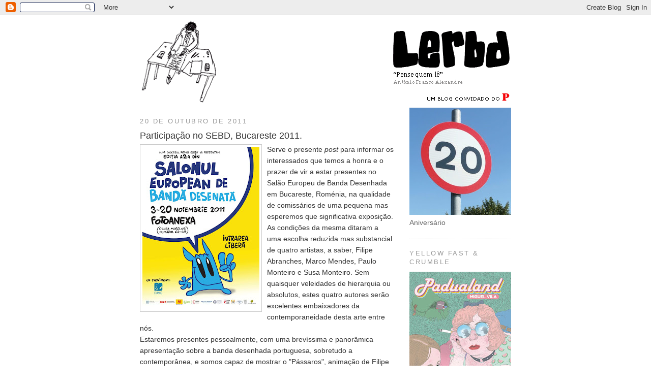

--- FILE ---
content_type: text/html; charset=UTF-8
request_url: https://lerbd.blogspot.com/2011/
body_size: 59277
content:
<!DOCTYPE html>
<html dir='ltr' xmlns='http://www.w3.org/1999/xhtml' xmlns:b='http://www.google.com/2005/gml/b' xmlns:data='http://www.google.com/2005/gml/data' xmlns:expr='http://www.google.com/2005/gml/expr'>
<head>
<link href='https://www.blogger.com/static/v1/widgets/2944754296-widget_css_bundle.css' rel='stylesheet' type='text/css'/>
<meta content='text/html; charset=UTF-8' http-equiv='Content-Type'/>
<meta content='blogger' name='generator'/>
<link href='https://lerbd.blogspot.com/favicon.ico' rel='icon' type='image/x-icon'/>
<link href='http://lerbd.blogspot.com/2011/' rel='canonical'/>
<link rel="alternate" type="application/atom+xml" title="Ler BD - Atom" href="https://lerbd.blogspot.com/feeds/posts/default" />
<link rel="alternate" type="application/rss+xml" title="Ler BD - RSS" href="https://lerbd.blogspot.com/feeds/posts/default?alt=rss" />
<link rel="service.post" type="application/atom+xml" title="Ler BD - Atom" href="https://www.blogger.com/feeds/7498791/posts/default" />
<!--Can't find substitution for tag [blog.ieCssRetrofitLinks]-->
<meta content='http://lerbd.blogspot.com/2011/' property='og:url'/>
<meta content='Ler BD' property='og:title'/>
<meta content='' property='og:description'/>
<title>Ler BD: 2011</title>
<style id='page-skin-1' type='text/css'><!--
/*
-----------------------------------------------
Blogger Template Style
Name:     Minima
Designer: Douglas Bowman
URL:      www.stopdesign.com
Date:     26 Feb 2004
Updated by: Blogger Team
----------------------------------------------- */
/* Variable definitions
====================
<Variable name="bgcolor" description="Page Background Color"
type="color" default="#fff">
<Variable name="textcolor" description="Text Color"
type="color" default="#333">
<Variable name="linkcolor" description="Link Color"
type="color" default="#58a">
<Variable name="pagetitlecolor" description="Blog Title Color"
type="color" default="#666">
<Variable name="descriptioncolor" description="Blog Description Color"
type="color" default="#999">
<Variable name="titlecolor" description="Post Title Color"
type="color" default="#c60">
<Variable name="bordercolor" description="Border Color"
type="color" default="#ccc">
<Variable name="sidebarcolor" description="Sidebar Title Color"
type="color" default="#999">
<Variable name="sidebartextcolor" description="Sidebar Text Color"
type="color" default="#666">
<Variable name="visitedlinkcolor" description="Visited Link Color"
type="color" default="#999">
<Variable name="bodyfont" description="Text Font"
type="font" default="normal normal 100% Georgia, Serif">
<Variable name="headerfont" description="Sidebar Title Font"
type="font"
default="normal normal 78% 'Trebuchet MS',Trebuchet,Arial,Verdana,Sans-serif">
<Variable name="pagetitlefont" description="Blog Title Font"
type="font"
default="normal normal 200% Georgia, Serif">
<Variable name="descriptionfont" description="Blog Description Font"
type="font"
default="normal normal 78% 'Trebuchet MS', Trebuchet, Arial, Verdana, Sans-serif">
<Variable name="postfooterfont" description="Post Footer Font"
type="font"
default="normal normal 78% 'Trebuchet MS', Trebuchet, Arial, Verdana, Sans-serif">
<Variable name="startSide" description="Side where text starts in blog language"
type="automatic" default="left">
<Variable name="endSide" description="Side where text ends in blog language"
type="automatic" default="right">
*/
/* Use this with templates/template-twocol.html */
body {
background:#ffffff;
margin:0;
color:#333333;
font:x-small Georgia Serif;
font-size/* */:/**/small;
font-size: /**/small;
text-align: center;
}
a:link {
color:#3a9900;
text-decoration:none;
}
a:visited {
color:#999999;
text-decoration:none;
}
a:hover {
color:#333333;
text-decoration:underline;
}
a img {
border-width:0;
}
/* Header
-----------------------------------------------
*/
#header-wrapper {
margin:0 auto 10px;
border:0px solid #cccccc;
}
#header-inner {
background-position: center;
margin-left: auto;
margin-right: auto;
}
#header {
margin: 0px;
border: 0px solid #cccccc;
text-align: center;
color:#666666;
}
#header h1 {
margin:5px 5px 0;
padding:15px 20px .25em;
line-height:1.2em;
text-transform:uppercase;
letter-spacing:.2em;
font: normal normal 200% Arial, sans-serif;
}
#header a {
color:#666666;
text-decoration:none;
}
#header a:hover {
color:#666666;
}
#header .description {
margin:0 5px 5px;
padding:0 20px 15px;
max-width:700px;
text-transform:uppercase;
letter-spacing:.2em;
line-height: 1.4em;
font: normal normal 78% Arial, sans-serif;
color: #999999;
}
#header img {
background-image:url(https://lh3.googleusercontent.com/blogger_img_proxy/AEn0k_vLFW9dudb9fpkTcxRFpJD2S_RHW8iCTEgOtYF7kTS3edqvaJRuUzKQ3fKvn0Hy_X8XU4xGTWQzsrr8TV4O8UeJx0pJ4PdxHNS-hB4n6YPJ_yADy5BY6lQ=s0-d);
margin-left: 0px;
margin-right: 0px;
width: 730px;
height: 162px;
}
/* Outer-Wrapper
----------------------------------------------- */
#outer-wrapper {
width: 730px;
margin:0 auto;
padding:10px;
text-align:left;
font: normal normal 106% Trebuchet, Trebuchet MS, Arial, sans-serif;
}
#main-wrapper {
width: 500px;
float: left;
word-wrap: break-word; /* fix for long text breaking sidebar float in IE */
overflow: hidden;     /* fix for long non-text content breaking IE sidebar float */
}
#sidebar-wrapper {
width: 200px;
float: right;
word-wrap: break-word; /* fix for long text breaking sidebar float in IE */
overflow: hidden;      /* fix for long non-text content breaking IE sidebar float */
}
/* Headings
----------------------------------------------- */
h2 {
margin:1.5em 0 .75em;
font:normal normal 92% Arial, sans-serif;
line-height: 1.4em;
text-transform:uppercase;
letter-spacing:.2em;
color:#999999;
}
/* Posts
-----------------------------------------------
*/
h2.date-header {
margin:1.5em 0 .5em;
}
.post {
margin:.5em 0 1.5em;
border-bottom:1px dotted #cccccc;
padding-bottom:1.5em;
}
.post h3 {
margin:.25em 0 0;
padding:0 0 4px;
font:bold 18px arial;
line-height:1.4em;
color:#333333;
}
.post h3 a, .post h3 a:visited, .post h3 strong {
display:block;
text-decoration:none;
color:#333333;
font-weight:normal;
}
.post h3 strong, .post h3 a:hover {
color:#333333;
}
.post p {
margin:0 0 .75em;
line-height:1.6em;
}
.post-footer {
margin: .75em 0;
color:#999999;
text-transform:uppercase;
letter-spacing:.1em;
font: normal normal 77% Arial, sans-serif;
line-height: 1.4em;
}
.comment-link {
margin-left:.6em;
}
.post img {
padding:4px;
border:1px solid #cccccc;
}
.post blockquote {
margin:1em 20px;
}
.post blockquote p {
margin:.75em 0;
}
/* Comments
----------------------------------------------- */
#comments h4 {
margin:1em 0;
font-weight: bold;
line-height: 1.4em;
text-transform:uppercase;
letter-spacing:.2em;
color: #999999;
}
#comments-block {
margin:1em 0 1.5em;
line-height:1.6em;
}
#comments-block .comment-author {
margin:.5em 0;
}
#comments-block .comment-body {
margin:.25em 0 0;
}
#comments-block .comment-footer {
margin:-.25em 0 2em;
line-height: 1.4em;
text-transform:uppercase;
letter-spacing:.1em;
}
#comments-block .comment-body p {
margin:0 0 .75em;
}
.deleted-comment {
font-style:italic;
color:gray;
}
#blog-pager-newer-link {
float: left;
}
#blog-pager-older-link {
float: right;
}
#blog-pager {
text-align: center;
}
.feed-links {
clear: both;
line-height: 2.5em;
}
/* Sidebar Content
----------------------------------------------- */
.sidebar {
color: #666666;
line-height: 1.5em;
}
.sidebar ul {
list-style:none;
margin:0 0 0;
padding:0 0 0;
}
.sidebar li {
margin:0;
padding-top:0;
padding-right:0;
padding-bottom:.25em;
padding-left:15px;
text-indent:-15px;
line-height:1.5em;
}
.sidebar .widget, .main .widget {
border-bottom:1px dotted #cccccc;
margin:0 0 1.5em;
padding:0 0 1.5em;
}
.main .Blog {
border-bottom-width: 0;
}
/* Profile
----------------------------------------------- */
.profile-img {
float: left;
margin-top: 0;
margin-right: 5px;
margin-bottom: 5px;
margin-left: 0;
padding: 4px;
border: 1px solid #cccccc;
}
.profile-data {
margin:0;
text-transform:uppercase;
letter-spacing:.1em;
font: normal normal 77% Arial, sans-serif;
color: #999999;
font-weight: bold;
line-height: 1.6em;
}
.profile-datablock {
margin:.5em 0 .5em;
}
.profile-textblock {
margin: 0.5em 0;
line-height: 1.6em;
}
.profile-link {
font: normal normal 77% Arial, sans-serif;
text-transform: uppercase;
letter-spacing: .1em;
}
/* Footer
----------------------------------------------- */
#footer {
width:730px;
clear:both;
margin:0 auto;
padding-top:15px;
line-height: 1.6em;
text-transform:uppercase;
letter-spacing:.1em;
text-align: center;
}
/** Page structure tweaks for layout editor wireframe */
body#layout #header {
margin-left: 0px;
margin-right: 0px;
}

--></style>
<link href='https://www.blogger.com/dyn-css/authorization.css?targetBlogID=7498791&amp;zx=a674956b-212e-4c0e-aab3-b6bd111b7deb' media='none' onload='if(media!=&#39;all&#39;)media=&#39;all&#39;' rel='stylesheet'/><noscript><link href='https://www.blogger.com/dyn-css/authorization.css?targetBlogID=7498791&amp;zx=a674956b-212e-4c0e-aab3-b6bd111b7deb' rel='stylesheet'/></noscript>
<meta name='google-adsense-platform-account' content='ca-host-pub-1556223355139109'/>
<meta name='google-adsense-platform-domain' content='blogspot.com'/>

<!-- data-ad-client=ca-pub-3506698691563122 -->

</head>
<body>
<div class='navbar section' id='navbar'><div class='widget Navbar' data-version='1' id='Navbar1'><script type="text/javascript">
    function setAttributeOnload(object, attribute, val) {
      if(window.addEventListener) {
        window.addEventListener('load',
          function(){ object[attribute] = val; }, false);
      } else {
        window.attachEvent('onload', function(){ object[attribute] = val; });
      }
    }
  </script>
<div id="navbar-iframe-container"></div>
<script type="text/javascript" src="https://apis.google.com/js/platform.js"></script>
<script type="text/javascript">
      gapi.load("gapi.iframes:gapi.iframes.style.bubble", function() {
        if (gapi.iframes && gapi.iframes.getContext) {
          gapi.iframes.getContext().openChild({
              url: 'https://www.blogger.com/navbar/7498791?origin\x3dhttps://lerbd.blogspot.com',
              where: document.getElementById("navbar-iframe-container"),
              id: "navbar-iframe"
          });
        }
      });
    </script><script type="text/javascript">
(function() {
var script = document.createElement('script');
script.type = 'text/javascript';
script.src = '//pagead2.googlesyndication.com/pagead/js/google_top_exp.js';
var head = document.getElementsByTagName('head')[0];
if (head) {
head.appendChild(script);
}})();
</script>
</div></div>
<div id='outer-wrapper'><div id='wrap2'>
<!-- skip links for text browsers -->
<span id='skiplinks' style='display:none;'>
<a href='#main'>skip to main </a> |
      <a href='#sidebar'>skip to sidebar</a>
</span>
<div id='header-wrapper'>
<div class='header section' id='header'><div class='widget Header' data-version='1' id='Header1'>
<div id='header-inner'>
<a href='https://lerbd.blogspot.com/' style='display: block'>
<img alt="Ler BD" height="162px; " id="Header1_headerimg" src="https://lh3.googleusercontent.com/blogger_img_proxy/AEn0k_vUHhxW5AWKtDpLeRk4g-mu4KV3AA0cN9LD5h7wxedNnwcdRXizq5I695PffftDFS-KAiRxID1vRR5f7eynBsd-XCX2bHhBuK6HpYzdHPOZkvssdkFxOdQ=s0-d" style="display: block" width="730px; ">
</a>
</div>
</div></div>
</div>
<div id='content-wrapper'>
<div id='crosscol-wrapper' style='text-align:center'>
<div class='crosscol no-items section' id='crosscol'></div>
</div>
<div id='main-wrapper'>
<div class='main section' id='main'><div class='widget Blog' data-version='1' id='Blog1'>
<div class='blog-posts hfeed'>

          <div class="date-outer">
        
<h2 class='date-header'><span>20 de outubro de 2011</span></h2>

          <div class="date-posts">
        
<div class='post-outer'>
<div class='post hentry'>
<a name='7267184712358148136'></a>
<h3 class='post-title entry-title'>
<a href='https://lerbd.blogspot.com/2011/10/participacao-no-sebd-bucareste-2011.html'>Participação no SEBD, Bucareste 2011.</a>
</h3>
<div class='post-header-line-1'></div>
<div class='post-body entry-content'>
<p><a href="https://blogger.googleusercontent.com/img/b/R29vZ2xl/AVvXsEha3l8MeoMVF74mYXBG0CFD9OeBv5nwiOpJodFJyS8hG7PmvMTqPazWbg_OdtIYfHOHeqX1_4vmZFSXlidAn2bb2AwAyts3pGS7qdTf00jpbKLbKVYBYHySSFXlJi1T-2jTFFR_ug/s1600/Afis_SEBD_2011.JPG" onblur="try {parent.deselectBloggerImageGracefully();} catch(e) {}"><img alt="" border="0" id="BLOGGER_PHOTO_ID_5665659605701570898" src="https://blogger.googleusercontent.com/img/b/R29vZ2xl/AVvXsEha3l8MeoMVF74mYXBG0CFD9OeBv5nwiOpJodFJyS8hG7PmvMTqPazWbg_OdtIYfHOHeqX1_4vmZFSXlidAn2bb2AwAyts3pGS7qdTf00jpbKLbKVYBYHySSFXlJi1T-2jTFFR_ug/s320/Afis_SEBD_2011.JPG" style="float: left; margin: 0pt 10px 10px 0pt; cursor: pointer; width: 230px; height: 320px;" /></a>Serve o presente <span style="font-style: italic;">post </span>para informar os interessados que temos a honra e o prazer de vir a estar presentes no Salão Europeu de Banda Desenhada em Bucareste, Roménia, na qualidade de comissários de uma pequena mas esperemos que significativa exposição. As condições da mesma ditaram a uma escolha reduzida mas substancial de quatro artistas, a saber, Filipe Abranches, Marco Mendes, Paulo Monteiro e Susa Monteiro. Sem quaisquer veleidades de hierarquia ou absolutos, estes quatro autores serão excelentes embaixadores da contemporaneidade desta arte entre nós.<br />Estaremos presentes pessoalmente, com uma brevíssima e panorâmica apresentação sobre a banda desenhada portuguesa, sobretudo a contemporânea, e somos capaz de mostrar o "Pássaros", animação de Filipe Abranches, e esperemos nessa oportunidade mostrar a nossa diversidade e qualidade, lançando, esperemos também, redes de contacto e oportunidades futuras.<br />Para todos os efeitos, visitem o <a href="http://www.bandadesenataeuropeana.blogspot.com/">site do evento</a>. Na página do <a href="http://www.facebook.com/pages/LEBD/120934928006894">LEBD</a> (apenas no Facebook) colocaremos na altura devida mais informações e/ou fotos.</p>
<div style='clear: both;'></div>
</div>
<div class='post-footer'>
<p class='post-footer-line post-footer-line-1'><span class='post-author vcard'>
Publicada por
<span class='fn'>Pedro Moura</span>
</span>
<span class='post-timestamp'>
à(s)
<a class='timestamp-link' href='https://lerbd.blogspot.com/2011/10/participacao-no-sebd-bucareste-2011.html' rel='bookmark' title='permanent link'><abbr class='published' title='2011-10-20T20:32:00+01:00'>8:32 p.m.</abbr></a>
</span>
<span class='post-comment-link'>
<a class='comment-link' href='https://www.blogger.com/comment/fullpage/post/7498791/7267184712358148136' onclick=''>5
comentários</a>
</span>
<span class='post-icons'>
<span class='item-control blog-admin pid-980820403'>
<a href='https://www.blogger.com/post-edit.g?blogID=7498791&postID=7267184712358148136&from=pencil' title='Editar mensagem'>
<img alt='' class='icon-action' height='18' src='https://resources.blogblog.com/img/icon18_edit_allbkg.gif' width='18'/>
</a>
</span>
</span>
</p>
<p class='post-footer-line post-footer-line-2'><span class='post-labels'>
Etiquetas:
<a href='https://lerbd.blogspot.com/search/label/Exposi%C3%A7%C3%B5es' rel='tag'>Exposições</a>,
<a href='https://lerbd.blogspot.com/search/label/Outros%20pa%C3%ADses' rel='tag'>Outros países</a>,
<a href='https://lerbd.blogspot.com/search/label/Portugal' rel='tag'>Portugal</a>
</span>
</p>
<p class='post-footer-line post-footer-line-3'></p>
</div>
</div>
</div>
<div class='post-outer'>
<div class='post hentry'>
<a name='9191137018654981953'></a>
<h3 class='post-title entry-title'>
<a href='https://lerbd.blogspot.com/2011/10/o-ceu-e-meu-e-meu-o-mar-topedro-e.html'>O céu é meu é meu o mar. Topedro e Stefana (auto-edição)</a>
</h3>
<div class='post-header-line-1'></div>
<div class='post-body entry-content'>
<p><a href="https://blogger.googleusercontent.com/img/b/R29vZ2xl/AVvXsEhhiyKlltXGzERJedlZUcvIEobU9v5SBG9zHQ6cmu1T9TnszhfdSiV2z5-5kMdEuBBKBqyH-yD_kPYOx6UBfvA1_GyAe2NpgVqRuUTR0-F4LHd27f8ixpQSMoIH0PGB7-cxoo0sXA/s1600/Topedro+e+Stefana+-+O+c%25C3%25A9u+%25C3%25A9+meu+%25C3%25A9+meu+o+mar%252C+capa.JPG" onblur="try {parent.deselectBloggerImageGracefully();} catch(e) {}"><img alt="" border="0" id="BLOGGER_PHOTO_ID_5665625649769852370" src="https://blogger.googleusercontent.com/img/b/R29vZ2xl/AVvXsEhhiyKlltXGzERJedlZUcvIEobU9v5SBG9zHQ6cmu1T9TnszhfdSiV2z5-5kMdEuBBKBqyH-yD_kPYOx6UBfvA1_GyAe2NpgVqRuUTR0-F4LHd27f8ixpQSMoIH0PGB7-cxoo0sXA/s320/Topedro+e+Stefana+-+O+c%25C3%25A9u+%25C3%25A9+meu+%25C3%25A9+meu+o+mar%252C+capa.JPG" style="float: left; margin: 0pt 10px 10px 0pt; cursor: pointer; width: 320px; height: 240px;" /></a>Quando lemos um livro, vamos descobrindo, página a página, frase a frase, e desenho a desenho (no casos dos <span style="font-style: italic;">nossos </span>livros) os pequenos elementos que se vão coalescendo até uma ideia final, quando o fechamos (se bem que ela possa ir ganhando qualificações e novos contornos ao longo da sua vida nas nossas memórias, releituras, erros de interpretação e rememoração, novas leituras e intertextualidades)&#8230; Uma das questões mais interessantes e complexas é a relação entre a ordem do que nos é contado e a ordem pela qual recriamos esse universo quando nos lembramos dele, depois da leitura. Imaginem ou recordem-se de todas aquelas histórias que leram, viram, escutaram, que iam seguindo uma ordem cronológica muito própria, uma desarrumação criativa, ou até mesmo uma impossibilidade temporal (as metalepses): quando a desejam recontar a outra pessoa, as mais das vezes apagamos essa estranheza e reconstruímos essa narrativa numa estrutura linear e suave (&#8220;é sobre um homem que se esquece do nome da mulher e depois&#8230;&#8221;, &#8220;esta história é sobre um homem morto que não sabe que está morto e&#8230;&#8221;). É, por exemplo, o problema clássico da narratologia entre o tempo da história e o tempo da narrativa, ou entre a <span style="font-style: italic;">fabula </span>e o <span style="font-style: italic;">sjuzhet</span>, ou outros pares desta natureza. O problema é que essa discrepância é, nesse recontar nosso posterior, apagada e nega profundamente muito do prazer sentido no próprio momento da leitura. Quer dizer, parte do prazer, senão o imo desse mesmo prazer, está no percurso tacteante que perseguimos ao longo da leitura, na sensação de perdidos no denso bosque, nas promessas goradas de entendimento da ficção.<br /><a href="https://blogger.googleusercontent.com/img/b/R29vZ2xl/AVvXsEigXfKm5AY67Qx042g6CPF-JzIJeWJyNvlyZ5gXhKLZU_LS5f1FjXCNxpA2nlXC-4XUrJJbJ_ACcSYvJggN4ak5-koF9J-hDKs6jMLDaONI63RYNR5ZY8ipeqJJNaTkCWOl8zrpyw/s1600/Topedro+e+Stefana+-+O+c%25C3%25A9u+%25C3%25A9+meu+%25C3%25A9+meu+o+mar+2.JPG"><img alt="" border="0" id="BLOGGER_PHOTO_ID_5665627459581166722" src="https://blogger.googleusercontent.com/img/b/R29vZ2xl/AVvXsEigXfKm5AY67Qx042g6CPF-JzIJeWJyNvlyZ5gXhKLZU_LS5f1FjXCNxpA2nlXC-4XUrJJbJ_ACcSYvJggN4ak5-koF9J-hDKs6jMLDaONI63RYNR5ZY8ipeqJJNaTkCWOl8zrpyw/s320/Topedro+e+Stefana+-+O+c%25C3%25A9u+%25C3%25A9+meu+%25C3%25A9+meu+o+mar+2.JPG" style="float: left; margin: 0pt 10px 10px 0pt; cursor: pointer; width: 320px; height: 240px;" /></a>Este pequeno livro, oblongo, tem duas partes, separáveis e identificáveis fisicamente. Uma a que daremos o nome de &#8220;ficção&#8221;. A outra a que chamaremos de &#8220;explicação&#8221;. A primeira é-nos narrada por um <span style="font-style: italic;">narrador</span>, tal qual, a segunda, pelo <span style="font-style: italic;">autor</span>. A primeira pauta-se pelos contornos da ficção, a segunda tenta apresentar elos à  realidade. A parte da ficção revela-se ser uma adaptação de um texto de Stefana Serafina, &#8220;The Daughter of Time&#8221;. Pequeno melodrama entre um professor de artes visuais norte-americano a dar aulas na FBAUL e uma das suas alunas, que se apaixona por ele, aventuras e fuga para a Zambujeira. A parte &#8220;explicativa&#8221; revela-se como diário do autor (António Pedro Monteiro Ribeiro, assinando Topedro), em que se explora um momento fugaz de férias na Zambujeira, quando o autor se cruza com uma vizinhas de arrendamento, búlgaras (uma delas, Stefana Serafina), e estas lhe enviam mais tarde, como forma de agradecimento e resposta a um breve desentendimento, &#8220;um argumento para um filme inspirado na minha figura&#8221;. Apesar do autor terminar com uma nota auto-derisória (&#8220;vanitas vanitatum&#8230;&#8221;), o jogo de reflexos entre as pessoas envolvidas é por demais claro. Retornos e devoluções de vários actos criativos cruzados, da realidade para a ficção e de regresso à realidade (ou vice-versa, o que não é a mesma coisa). E são estas informações finais aquelas patinas que se estendem por todo o livro, por toda(s) a(s) narrativa(s), que nos impedem de as poder ler aqui, de as interpretar e partilhar com os demais leitores, ou promessas de leitor, sem amalgamar toda essa experiência. Isto é, não é possível devolver essa inocência que se vai desfazendo ao longo da leitura. De novo, repetimos o que já foi dito tantas vezes, a crítica nunca é de livros a <span style="font-style: italic;">ler</span>, mas <span style="font-style: italic;">lidos </span>- aquele é o erro com que as recensões jornalísticas se revestem, pois servem apenas de aperitivo, de publicidade secundária, de uma espécie de exercício de empatia e simpatia para com o autor e os leitores, ambos pólos absolutamente secundários no combate com a própria obra, já que a <span style="font-style: italic;">intenção </span>dos primeiros e dos segundos em nada pode coarctar a leitura efectiva da obra. Essa inocência desaparece para sempre no acto crítico.<br /><a href="https://blogger.googleusercontent.com/img/b/R29vZ2xl/AVvXsEiPEtkf_LbLEPqCXtRKaSjiEUO6QFGvqWV9wPPfYJbAe4loV6ptmO4y49Zkz_UTxi4tZQ7U3n8wa9W8uUq3KlFEdWAcY_u-4abOxFigXjgSEt1YJW32OHbon-EGzyYiht8j-_T9UA/s1600/Topedro+e+Stefana+-+O+c%25C3%25A9u+%25C3%25A9+meu+%25C3%25A9+meu+o+mar+3.JPG"><img alt="" border="0" id="BLOGGER_PHOTO_ID_5665625625978171618" src="https://blogger.googleusercontent.com/img/b/R29vZ2xl/AVvXsEiPEtkf_LbLEPqCXtRKaSjiEUO6QFGvqWV9wPPfYJbAe4loV6ptmO4y49Zkz_UTxi4tZQ7U3n8wa9W8uUq3KlFEdWAcY_u-4abOxFigXjgSEt1YJW32OHbon-EGzyYiht8j-_T9UA/s320/Topedro+e+Stefana+-+O+c%25C3%25A9u+%25C3%25A9+meu+%25C3%25A9+meu+o+mar+3.JPG" style="float: left; margin: 0pt 10px 10px 0pt; cursor: pointer; width: 320px; height: 240px;" /></a>Apesar do autor ter algumas relações com círculos independentes da banda desenhada (via <span style="font-style: italic;">Gambuzine</span>), esta é, parece-nos, a sua primeira incursão no objecto impresso (por sinal, uma óptima escolha no mercado do <span style="font-style: italic;">print-on-demand</span>). E este, o livro, leva logo a uma leitura muito particular, íntima, que nenhum outro objecto poderá permitir da mesma maneira tão física.<br />A intimidade porém, faz-se auscultar de várias maneiras em <span style="font-style: italic;">O céu é meu é meu o mar</span>. Cada página é ocupada por apenas uma imagem, sendo essa imagem, pelo menos aparentemente, um fac-simile de uma página de um bloco de desenho, possivelmente papel de aguarela, pelas texturas reveladas sob as passagens das cores diáfanas e sobrepostas, que mal se contêm no interior de linhas pretas delineadas a pincel, aparo ou caneta de tinta-da-China. (se bem que é possível que haja, aqui e ali, manipulação digital para introduzir um pormenor mais realista, um logotipo de um sobrescrito, uma fotografia). Há portanto uma <span style="font-style: italic;">passagem </span>entre o diário gráfico - e toda a política, digamos assim, que o rege: a sua intimidade, a sua vontade em encerrar-se no mínimo tempo de partilha, talvez mesmo a invisibilidade absoluta, a despreocupação esteticizante ou estilística, a proximidade com o gesto do rápido apontamento, fugaz e desimportante - e o livro ofertado à leitura - nessa esfera, o desejo de partilha absoluta, a sua entrega e perda junto ao leitor, a sua queda no objecto público, a integração social numa tradição, num género, num estilo, etc. Um não é de forma alguma o equivalente do outro. Se fisicamente podem não aparentar quaisquer diferenças, podem até mesmo confundir-se no mesmo objecto, os seus contornos ontológicos, e portanto éticos e estéticos, não são irmanáveis. São distintos em quase  todos os seus pontos. Essa transformação é já em si mesma de um interesse agudo.<br /><a href="https://blogger.googleusercontent.com/img/b/R29vZ2xl/AVvXsEgCuqQlOnudrScy2dAdVb1Z6px8m5x1MZw3K3GkX7aj6nKeVVKDca-X1BPbRUFDNsbY3UHxbdhgfV2s3rg0JJWZMhgI7_l4Pqzc44gAjdoMgU3A8M-CmuVkXJ2DnEcaMXzIEVaIiw/s1600/Topedro+e+Stefana+-+O+c%25C3%25A9u+%25C3%25A9+meu+%25C3%25A9+meu+o+mar+1.JPG"><img alt="" border="0" id="BLOGGER_PHOTO_ID_5665625615010515554" src="https://blogger.googleusercontent.com/img/b/R29vZ2xl/AVvXsEgCuqQlOnudrScy2dAdVb1Z6px8m5x1MZw3K3GkX7aj6nKeVVKDca-X1BPbRUFDNsbY3UHxbdhgfV2s3rg0JJWZMhgI7_l4Pqzc44gAjdoMgU3A8M-CmuVkXJ2DnEcaMXzIEVaIiw/s320/Topedro+e+Stefana+-+O+c%25C3%25A9u+%25C3%25A9+meu+%25C3%25A9+meu+o+mar+1.JPG" style="float: left; margin: 0pt 10px 10px 0pt; cursor: pointer; width: 240px; height: 320px;" /></a>A intimidade da trama narrativa também é reveladora. A história, para além dos seus vaivéns autorais ou partilhados entre os seus co-autores, ou autores espelhando-se uns aos outros de várias maneiras, é também ela mesma de um reflexo clássico, quase um cliché, entre professor e aluna, mestre e discípula, clássica transferência, variações de Pigmalião e Lolita, tudo a um só tempo. A história está centrada na primeira pessoa de Paul Ridges, professor de pintura na FBAUL, de 53 anos, procurando criar rotinas em Portugal, e Maria (como não?), a jovem estudante, eterna jovem, apaixonada, sem amanhãs e preocupações, embevecida com o professor, ou com uma ideia que tem dele, e da liberdade, ou de uma ideia de liberdade que alimenta à força de sonhos. Depois seguem-se os diálogos costumeiros, primeiros aqueles em que as pessoas se tacteiam umas às outras, à procura de recostos e reentrâncias que possam ser comuns, depois os primeiros embates directos em que as emoções surgem à flor da pele, depois o ardor do consumo, depois o lento choque da realidade, e o desfecho, não totalmente dito mas detectável, trágico.<br />Os diálogos entre um e outro revelam daquelas filosofias que têm tanto de inocente como de ingénuo, mas sobretudo têm de embevecido e de mergulhado no acto de viver sem mais. &#8220;A vida não acaba. Apenas muda. Como o amor, nunca acaba. Acreditas na eternidade, Paul?&#8221;, pergunta Maria. A voz de Paul, porém, é tanto reveladora do peso da existência como do cinismo que quem vive de olhos mais abertos, e talvez menos apaixonados. &#8220;Vou só regressar à minha vida&#8221;.<br />O autor do livro opta por utilizar, para a &#8220;voz&#8221; de Paul, letras maiúsculas, e para a de Maria, regras mais normalizadas. Essa flutuação é algo desequilibrada, tornando a presença de Paul, já de si central, focalizadora da acção, demasiado pesada em relação à da sua jovem amante. O facto de serem letras mecânicas sobrepostas aos desenhos, sem traços de manualidade, tornam a sua presença visível algo fria e desligada da matéria visual. Esta pauta-se pelas características já apontadas, da leveza e brevidade do desenho ou da aguarela à vista dos objectos e das paisagens próprias do diário gráfico (mas há pelo menos um caso em que num só plano de composição se sobrepõem duas sensações do protagonista: a sensação da realidade e as sensações do foro interior, os &#8220;turbilhões abissais&#8221;). A opção por as colocar no centro de uma mancha negra tanto nos obriga a focar na imagem, e menos na sua presença no objecto, como nos isolam nelas. Há uma oscilação entre imagens na horizontal e outras na vertical, mas tirando o conteúdo imagético, não é claro qual o modo que se pretende instaurar como esse movimento, que momentos se desejam marcar com essa diferenciação, já que não parece coincidir com a narrativa. Já o facto das imagens coincidirem quase sempre com uma perspectiva ocular da própria personagem (com uma ou duas excepções) ajudam talvez a sublinhar a construção subjectiva de toda a história, fazendo com que todos esses elementos, em discrepância ou desequilíbrio interno, se encaixem precisamente na falta de unidade - psicológica, de humor, de vivência - da experiência humana (serão opções as que estão disponibilizadas em <a href="http://thedaughteroftime.blogspot.com/">The Daugther of Time</a>? Caso o sejam, as do livro revelam uma escolha mais desviante mas por isso mais apropriada à proximidade da intimidade desejada). E há ainda a última imagem, da parte &#8220;ficcional&#8221;, que parece querer roubar-nos à esfera das personagens principais, mas surge como uma ponta solta.<br /><a href="https://blogger.googleusercontent.com/img/b/R29vZ2xl/AVvXsEghRqnE9oM7ntKkgZtA5S0I_3eMRg7k2fmWDCxbToODmTLgdIs8NLIuOeeKrG8x2udKgGHuWXFaf8UCxvfCXqIxyMQpSVhPCN2wTt6HIlJWEqmLa7Y7d_h2hdH6OWVP4GGX-A3I6A/s1600/Topedro+e+Stefana+-+O+c%25C3%25A9u+%25C3%25A9+meu+%25C3%25A9+meu+o+mar+4.JPG"><img alt="" border="0" id="BLOGGER_PHOTO_ID_5665625633329393282" src="https://blogger.googleusercontent.com/img/b/R29vZ2xl/AVvXsEghRqnE9oM7ntKkgZtA5S0I_3eMRg7k2fmWDCxbToODmTLgdIs8NLIuOeeKrG8x2udKgGHuWXFaf8UCxvfCXqIxyMQpSVhPCN2wTt6HIlJWEqmLa7Y7d_h2hdH6OWVP4GGX-A3I6A/s320/Topedro+e+Stefana+-+O+c%25C3%25A9u+%25C3%25A9+meu+%25C3%25A9+meu+o+mar+4.JPG" style="float: left; margin: 0pt 10px 10px 0pt; cursor: pointer; width: 320px; height: 240px;" /></a>Seguem-se então as folhas do diário do autor, apenas a linhas pretas e manchas cinzentas (aguadas?), mais caligráficas ainda, e autobiográficas, servindo de coda explicativa ou contextualizadora do acto de transformações sucessivas que acabáramos de ler. Sobre essa relação entre as duas partes, já falámos acima.<br />Uma breve troca de impressões com o autor levou a um entendimento que o interesse maior ou original estava no gesto que é permitido cobrir pela manutenção dos diários gráficos, cuja natureza não se presta propriamente para as narrativas, mas antes para uma acumulação de ideias desconjuntas, ou <span style="font-style: italic;">inconjuntos</span>, como queria Pessoa, em que poderão, decerto, emergir elos temáticos, visuais, ou outros, mas a causalidade não é de forma alguma obrigatória. O emprego de uma trama narrativa oferecida permite essa associação, ainda que não seja possível chegarmos a uma ideia final - nem tal é desejável - sobre a precedência das imagens sobre o texto, ou quais as condições de produção das mesmas em relação à &#8220;adaptação&#8221;, etc. O mais importante é tomarmos o encontro de dois movimentos aparentemente contraditórios: o acto livre, despreocupado, quase votado ao silêncio e à invisibilidade do acto diário do desenho, e a programação e implicações do desejo ficcional/narrativo. No <a href="http://topedro.blogspot.com/">blog do autor</a>, encontraremos outras breves narrativas, ou até mesmo adaptações de (des)troços de obras lidas, situações relâmpago, cujo fascínio é facilmente apreensível por quem partilhar das mesmas  sensações. Micro-narrativas num registo ainda mais caligráfico, e sem o recurso a cores, reforçando a ideia do apontamento, da captura da vontade momentânea. O que é curioso é que se nota ainda também numa recorrência de alguns temas, talvez mais marcado o do &#8220;encontro entre a espiritualidade religiosa e outras formas de entender o universo&#8221;, como escrevemos ao autor, incluindo a ciência. Mas talvez seja mais do que isso, talvez sejam os interstícios em que essas áreas se encontram e se interseccionam e se friccionam, libertando uma nova matéria de pensamento&#8230; A veia autobiográfica, pelo menos da &#8220;2ª&#8221; parte de <span style="font-style: italic;">O céu é meu&#8230;</span> é possivelmente um pequeno desvio, mas apenas o tempo ou novas experiências publicadas dirão qual o seu factor de permanência.<br /><span style="font-size:78%;">Nota final: um agradecimento ao autor, pela oferta do seu livro. Para mais informações ou obter uma cópia, ver o <a href="http://topedro.blogspot.com/">blog do autor</a>.</span> <span style="font-size:78%;">As nossas desculpas pela falta de qualidade das imagens, não imputáveis ao autor.</span></p>
<div style='clear: both;'></div>
</div>
<div class='post-footer'>
<p class='post-footer-line post-footer-line-1'><span class='post-author vcard'>
Publicada por
<span class='fn'>Pedro Moura</span>
</span>
<span class='post-timestamp'>
à(s)
<a class='timestamp-link' href='https://lerbd.blogspot.com/2011/10/o-ceu-e-meu-e-meu-o-mar-topedro-e.html' rel='bookmark' title='permanent link'><abbr class='published' title='2011-10-20T18:19:00+01:00'>6:19 p.m.</abbr></a>
</span>
<span class='post-comment-link'>
<a class='comment-link' href='https://www.blogger.com/comment/fullpage/post/7498791/9191137018654981953' onclick=''>2
comentários</a>
</span>
<span class='post-icons'>
<span class='item-control blog-admin pid-980820403'>
<a href='https://www.blogger.com/post-edit.g?blogID=7498791&postID=9191137018654981953&from=pencil' title='Editar mensagem'>
<img alt='' class='icon-action' height='18' src='https://resources.blogblog.com/img/icon18_edit_allbkg.gif' width='18'/>
</a>
</span>
</span>
</p>
<p class='post-footer-line post-footer-line-2'><span class='post-labels'>
Etiquetas:
<a href='https://lerbd.blogspot.com/search/label/Portugal' rel='tag'>Portugal</a>,
<a href='https://lerbd.blogspot.com/search/label/Zines' rel='tag'>Zines</a>
</span>
</p>
<p class='post-footer-line post-footer-line-3'></p>
</div>
</div>
</div>

          </div></div>
        

          <div class="date-outer">
        
<h2 class='date-header'><span>17 de outubro de 2011</span></h2>

          <div class="date-posts">
        
<div class='post-outer'>
<div class='post hentry'>
<a name='1047006861758984087'></a>
<h3 class='post-title entry-title'>
<a href='https://lerbd.blogspot.com/2011/10/four-color-fear-greg-sadowski-ed.html'>Four Color Fear. Greg Sadowski, ed. (Fantagraphics)</a>
</h3>
<div class='post-header-line-1'></div>
<div class='post-body entry-content'>
<p><a href="https://blogger.googleusercontent.com/img/b/R29vZ2xl/AVvXsEjbh6kIGFXP976Ye4ptSLNrbCFjHEAl8BOw8NGydJuxn-a5kQ2Cb4c-E8D2xs1CjRFmcL8AsNrnW6IZy9U1Vunbu17SSoYxzLdFwChicDMJfh0Rf4pyGa80n_0kJ-85wLiXVTZbsA/s1600/Four+Color+Fear%252C+capa.jpg" onblur="try {parent.deselectBloggerImageGracefully();} catch(e) {}"><img alt="" border="0" id="BLOGGER_PHOTO_ID_5664526719308099970" src="https://blogger.googleusercontent.com/img/b/R29vZ2xl/AVvXsEjbh6kIGFXP976Ye4ptSLNrbCFjHEAl8BOw8NGydJuxn-a5kQ2Cb4c-E8D2xs1CjRFmcL8AsNrnW6IZy9U1Vunbu17SSoYxzLdFwChicDMJfh0Rf4pyGa80n_0kJ-85wLiXVTZbsA/s320/Four+Color+Fear%252C+capa.jpg" style="cursor: pointer; float: left; height: 320px; margin: 0pt 10px 10px 0pt; width: 231px;"></a>O<span style="font-family: Georgia, Times New Roman, serif;"> fascínio pelo terror é algo de muito antigo na experiência humana, presente até mesmo na necessidade da criação de figuras aterradoras, existentes no folclore de todas as culturas, e desde logo nas descrições literárias mais recuadas da Antiguidade, com as suas qualificações específicas. Mas a sua manipulação criativa num género literário, que depois se verteria noutros modos narrativos, como o cinema e a banda desenhada (o teatro não seria excepção, pense-se no Grand Guignol), tem as suas raízes imediatas no Gótico do século XVIII. Esse género ganharia contornos específicos a cada um dos seus momentos de desenvolvimento histórico, e - aproximamo-nos do material da antologia que nos traz aqui - nos anos 1950, nos Estados Unidos, ganharia especificidades que bebiam das circunstâncias político-culturais em que se inseria. Recordemos algumas: a esperança versus o medo do nuclear, o conforto materialista e caseiro do pós-guerra e a ameaça &#8220;invisível&#8221; dos Comunistas no interior do país, novas formas de violência presentes sobretudo na delinquência juvenil, um entendimento dos limites da ciência e dos terrores que dela poderiam nascer&#8230; mas não são apenas esses os temas que encontraremos nas histórias de <span style="font-style: italic;">Four Color Fear</span>. <span style="font-style: italic;">Forgotten Horror Comics of the 1950s</span>. Encontraremos aqui também outros princípios que revelarão princípios de xenofobia (literalmente &#8220;medo do estrangeiro&#8221;), de superioridade moral e civilizacional perante uma outra cultura, machismo, desconfiança do génio artístico e de modos de expressão diferentes, etc. Até o LSD tem um papel numa das histórias, desenhada por Basil Wolverton. (Mais)&#160;</span><br>
</p>
<div style='clear: both;'></div>
</div>
<div class='post-footer'>
<p class='post-footer-line post-footer-line-1'><span class='post-author vcard'>
Publicada por
<span class='fn'>Pedro Moura</span>
</span>
<span class='post-timestamp'>
à(s)
<a class='timestamp-link' href='https://lerbd.blogspot.com/2011/10/four-color-fear-greg-sadowski-ed.html' rel='bookmark' title='permanent link'><abbr class='published' title='2011-10-17T19:15:00+01:00'>7:15 p.m.</abbr></a>
</span>
<span class='post-comment-link'>
<a class='comment-link' href='https://www.blogger.com/comment/fullpage/post/7498791/1047006861758984087' onclick=''>1 comentários</a>
</span>
<span class='post-icons'>
<span class='item-control blog-admin pid-980820403'>
<a href='https://www.blogger.com/post-edit.g?blogID=7498791&postID=1047006861758984087&from=pencil' title='Editar mensagem'>
<img alt='' class='icon-action' height='18' src='https://resources.blogblog.com/img/icon18_edit_allbkg.gif' width='18'/>
</a>
</span>
</span>
</p>
<p class='post-footer-line post-footer-line-2'><span class='post-labels'>
Etiquetas:
<a href='https://lerbd.blogspot.com/search/label/Antologias' rel='tag'>Antologias</a>,
<a href='https://lerbd.blogspot.com/search/label/EUA' rel='tag'>EUA</a>
</span>
</p>
<p class='post-footer-line post-footer-line-3'></p>
</div>
</div>
</div>

          </div></div>
        

          <div class="date-outer">
        
<h2 class='date-header'><span>16 de outubro de 2011</span></h2>

          <div class="date-posts">
        
<div class='post-outer'>
<div class='post hentry'>
<a name='7553984730604440967'></a>
<h3 class='post-title entry-title'>
<a href='https://lerbd.blogspot.com/2011/10/animaos-domesticos-maria-joao-worm.html'>Os Animais Domésticos. Maria João Worm (Quarto de Jade)</a>
</h3>
<div class='post-header-line-1'></div>
<div class='post-body entry-content'>
<p><a href="https://blogger.googleusercontent.com/img/b/R29vZ2xl/AVvXsEgCuRQ8V0HN_PJDg-ZZ6TLNWORFZm4VxItyhiU-AfRNJJRcQnl03rQZMwPNbDHQbRYz9zLpSPcdxhwOkEJowZLClFPTA7ipxGcrWNJyevmQC6G_8TIV26gH2NDty1VnvWjlhA25Zw/s1600/Maria+Jo%25C3%25A3o+Worm++-+Os+Animais+Dom%25C3%25A9sticos%252C+capa.jpg" onblur="try {parent.deselectBloggerImageGracefully();} catch(e) {}"><img alt="" border="0" id="BLOGGER_PHOTO_ID_5664192359261498082" src="https://blogger.googleusercontent.com/img/b/R29vZ2xl/AVvXsEgCuRQ8V0HN_PJDg-ZZ6TLNWORFZm4VxItyhiU-AfRNJJRcQnl03rQZMwPNbDHQbRYz9zLpSPcdxhwOkEJowZLClFPTA7ipxGcrWNJyevmQC6G_8TIV26gH2NDty1VnvWjlhA25Zw/s320/Maria+Jo%25C3%25A3o+Worm++-+Os+Animais+Dom%25C3%25A9sticos%252C+capa.jpg" style="float: left; margin: 0pt 10px 10px 0pt; cursor: pointer; width: 314px; height: 320px;" /></a>Em termos de produção, este livro contém material feito antes de <a href="http://lerbd.blogspot.com/2007/12/electrodomsticos-classificados-maria.html"><span style="font-style: italic;">Electrodomésticos Classificados</span></a>, com o qual estabelece mais do que uma afinidade, quer dizer, para além da óbvia relação de pertencer à mesma mão autoral, partilha elos semânticos, iconológicos, temáticos, etc. Essa informação, porém, é um problema em si mesmo. Por um lado, trata-se de uma camada cujo acesso não é universal aos leitores, logo, é totalmente desprovida de importância para a leitura, interpretação e fruição da obra da sua parte (tal como é a liberdade de ler um livro de uma autora e não ler um outro da mesma, e isso não significar uma leitura mais pobre necessariamente). Por outro, mal ela surge, é impossível dissipá-la e não querer que estabeleça uma qualquer pressão de interpretação sobre o livro e, até retrospectivamente, sobre o outro.<br />Este é um objecto belíssimo, em acordeão, impresso em offset, mas baseado em trabalhos da artista em linogravura (julgamos nós), feitos sobre papel de seda, multicoloridos, com legendas escritas numa ponta de lápis afinadíssima e ainda a intervenção de carimbos. Tudo isto faz parte do arsenal material de Maria João Worm, que sempre foi não apenas pluridisciplinar mas totalmente livre, flutuante e mesclado. O resultado são 9 imagens, cada uma com um animal (nalguns casos aos pares, num só dois animais) diferente ocupado numa tarefa doméstica - passar a ferro, lavar os rodapés estender a roupa, lavar a loiça. Há ainda um texto final, que pode ser visto como uma mistura de texto explicativo e programático, pequeno poema em prosa, ou condutor de ideias. Nele, a autora (imaginemos que se trata de um exercício autobiográfico) conta como quando começou a cumprir tarefas domésticas as suas referências eram do mundo da arte, o que a levaria a ser como &#8220;Bonnard a dar banho à loiça&#8221; ou &#8220;Matisse nas molas&#8221;&#8230; O resultado é que a sua &#8220;profissão sincera era a de doméstica plástica&#8221;. Que cada animal ou par de animais seja uma projecção de uma mesma pessoa parece estar prometida na capa da publicação, onde uma mulher se encontra numa pausa do seu trabalho, rodeada dos seus animais. O que veremos no interior serão o seu sonho acordado?<br /><a href="https://blogger.googleusercontent.com/img/b/R29vZ2xl/AVvXsEiwkRGU4c3mKfBp_kxoP8wMNtsei4OTe3J0q_L4BMC43ZHeiuDM8XTilBZ1HkVHN3LtXKwOeOEHXy77ppNrAGuGUDWira6zpJK8h6QbYXCCmp9X3x7SD00geubkNRhCksWSnWfmPw/s1600/Maria+Jo%25C3%25A3o+Worm++-+Os+Animais+Dom%25C3%25A9sticos%252C+carochinha.jpg"><img alt="" border="0" id="BLOGGER_PHOTO_ID_5664192361097120402" src="https://blogger.googleusercontent.com/img/b/R29vZ2xl/AVvXsEiwkRGU4c3mKfBp_kxoP8wMNtsei4OTe3J0q_L4BMC43ZHeiuDM8XTilBZ1HkVHN3LtXKwOeOEHXy77ppNrAGuGUDWira6zpJK8h6QbYXCCmp9X3x7SD00geubkNRhCksWSnWfmPw/s320/Maria+Jo%25C3%25A3o+Worm++-+Os+Animais+Dom%25C3%25A9sticos%252C+carochinha.jpg" style="float: left; margin: 0pt 10px 10px 0pt; cursor: pointer; width: 320px; height: 207px;" /></a>Este livro não é narrativo, no sentido em que não tem uma situação unívoca que se vai complexificando e desenvolvendo ao longo das páginas. Não há cruzamentos entre as personagens, nem momentos de cronologias múltiplas. Trata-se tão-somente de uma colecção de imagens díspares, todas unidas pelas tarefas domésticas e pelo facto de serem animais antropomorfizados a cumprirem-nas. Esta antropomorfização é feita de uma forma simples, sem recorrer a transformações icónicas ou figurativas sobre os animais (uma das mais usuais estratégias na ilustração infantil, por exemplo), ou manipulação das escalas, com a excepção das suas posições ou gestos. Na verdade, recorda-nos o emprego que Ladislaw Starewicz fazia com os insectos nos seus filmes de animação, cujos resultados são sempre <span style="font-style: italic;">unheimliche</span>.<br />De certa forma, é como se fosse uma forma de dar corpo ou imagem a uma tradição popular portuguesa, que encontra nos &#8220;Contos da Carochinha&#8221; a sua prestação mais acabada. Seria interessante levantar daí as implicações sócio-culturais, os papéis que os animais tinham para representarem tipos da paisagem portuguesa, a distribuição de papéis ao longo de linhas sexuais, económicas e culturais, e tentar encontrar que ecos poderiam ter com estes animais domésticos. Estas imagens, e os seus brevíssimos textos explicativos, legendas quase desprovidas de qualificativos, criam uma imagem ideal do espaço doméstico, semi-ficcional semi-realista. Os pormenores gráficos, a forma como alisam a representação e tornam cada um destes espaços numa superfície (independentemente de serem trabalho de gravura, que implica sempre uma ideia de profundidade, de escavamento dessa mesma superfície lisa original, e esta questão complicar-se-á com o uso das cores), concorrem para essa imagem idealizada.<br /><a href="https://blogger.googleusercontent.com/img/b/R29vZ2xl/AVvXsEgROVtFH2MJRVMnN6pAJ7hy8lRjxYYpjuj2lQPw2FjTlpS3cWlMbQsL7yF6pNGYEkLr_k7NQ0DLnmOQZERJsYAIzp-yjXk-ZGAOmV-ff5y7pHe1QTwq2syTQ5rGDCP4dLfpad-FnA/s1600/Maria+Jo%25C3%25A3o+Worm++-+Os+Animais+Dom%25C3%25A9sticos%252C+1.jpg"><img alt="" border="0" id="BLOGGER_PHOTO_ID_5664192347784570562" src="https://blogger.googleusercontent.com/img/b/R29vZ2xl/AVvXsEgROVtFH2MJRVMnN6pAJ7hy8lRjxYYpjuj2lQPw2FjTlpS3cWlMbQsL7yF6pNGYEkLr_k7NQ0DLnmOQZERJsYAIzp-yjXk-ZGAOmV-ff5y7pHe1QTwq2syTQ5rGDCP4dLfpad-FnA/s320/Maria+Jo%25C3%25A3o+Worm++-+Os+Animais+Dom%25C3%25A9sticos%252C+1.jpg" style="float: left; margin: 0pt 10px 10px 0pt; cursor: pointer; width: 320px; height: 162px;" /></a>Se bem que não apresente um mesmo nível de complexidade, este livro de Worm aparenta-se ainda com os <span style="font-style: italic;">emblemata </span>clássicos, como os de Alciato. Invertendo a presença de dois textos (o mote, <span style="font-style: italic;">inscriptio</span>, e um poema narrativo/explicativo, <span style="font-style: italic;">subscriptio</span>) e uma imagem (<span style="font-style: italic;">pictura</span>), a artista apresenta sempre duas imagens - uma maior, gravada, e uma menor, carimbada - e uma brevíssima frase. No entanto, a relação da imagem menor, icónica, esquemática, carimbada, não traz uma dimensão de desdobramento da primeira imagem, mas apenas uma sua simplificação, uma espécie de sublinhado, de ponto final. As imagens gravadas apresentam sempre um trabalho de duas ou três cores (não contando com o branco da não-impressão), levemente descentrados ou não respeitando os contornos dos objectos, ou até mesmo em que cada cor se comporta como uma superfície autónoma, todas elas sobrepostas sem hierarquias claras, o que leva a uma sensação de desfocamento, de perda de controlo (onde, até à década de 1970, isto seria visto como um erro de impressão, Maria João Worm explora-o na sua totalidade como mais um instrumento de expressão e criação plástica). Daí que a segunda imagem menor possa servir de contraponto decisivo.<br />Ao mesmo tempo, a moldura branca em torno das imagens centrais, a sua colocação no centro da página, e as letras a lápis muito bem desenhadas, fará recordar também um álbum de fotografias, no qual quem o compõem anota uma breve rememoração, para mais tarde recordar. Daí que algumas sejam meramente descritivas, sem mais - &#8220;1 Porco passa a ferro se 1 Peixe borrifar a água&#8221; -, outras acrescentem informações circunstanciais - &#8220;2 Coelhos estendem a roupa num dia de vento&#8221; - , outras ainda atinam numa sensação da personagem - &#8220;1 Gato a sacudir minuciosamente um pano do pó á janela&#8221;. Claro que aquele &#8220;se&#8221; da primeira frase já possui em si mesmo a promessa de um desdobramento maior narrativo, estabelecendo uma relação, mais do que de cooperação, de dependência entre um e outro, senão mesmo hierárquica. Porque é que o peixe poderá não borrifar a água? Por uma briga anterior? A relação entre os dois encontra-se frágil?<br />Os usos que este livro poderá conter, parece-nos, é tão alargado quanto o número dos seus eventuais leitores. É um livro que nos parece habitar um território tão vasto quanto reduzido, onde se cruzarão muitas fronteiras, de livro de artista a livro ilustrado infantil, de exercício plástico a mais um bloco na operação contínua da obra de Maria João Worm.<br />No fim do dia, é um livro, unidade autónoma e provida de vida própria, e isso é já em si uma enorme conquista.<br /><span style="font-size:78%;">Nota final: agradecimentos à artista, pela oferta do livro. As imagens foram retiradas do próprio <a href="http://quartodejade.com/hp.php?lg=pt">blog</a> da autora. &#8220;Quarto de Jade&#8221; passa a ser o nome oficial das publicações desta autora, na companhia das de Diniz Conefrey, e alguns futuros títulos já se prometem neste volume.</span></p>
<div style='clear: both;'></div>
</div>
<div class='post-footer'>
<p class='post-footer-line post-footer-line-1'><span class='post-author vcard'>
Publicada por
<span class='fn'>Pedro Moura</span>
</span>
<span class='post-timestamp'>
à(s)
<a class='timestamp-link' href='https://lerbd.blogspot.com/2011/10/animaos-domesticos-maria-joao-worm.html' rel='bookmark' title='permanent link'><abbr class='published' title='2011-10-16T21:36:00+01:00'>9:36 p.m.</abbr></a>
</span>
<span class='post-comment-link'>
<a class='comment-link' href='https://www.blogger.com/comment/fullpage/post/7498791/7553984730604440967' onclick=''>0
comentários</a>
</span>
<span class='post-icons'>
<span class='item-control blog-admin pid-980820403'>
<a href='https://www.blogger.com/post-edit.g?blogID=7498791&postID=7553984730604440967&from=pencil' title='Editar mensagem'>
<img alt='' class='icon-action' height='18' src='https://resources.blogblog.com/img/icon18_edit_allbkg.gif' width='18'/>
</a>
</span>
</span>
</p>
<p class='post-footer-line post-footer-line-2'><span class='post-labels'>
Etiquetas:
<a href='https://lerbd.blogspot.com/search/label/Gravura' rel='tag'>Gravura</a>,
<a href='https://lerbd.blogspot.com/search/label/Portugal' rel='tag'>Portugal</a>,
<a href='https://lerbd.blogspot.com/search/label/Territ%C3%B3rios%20cont%C3%ADguos' rel='tag'>Territórios contíguos</a>
</span>
</p>
<p class='post-footer-line post-footer-line-3'></p>
</div>
</div>
</div>

          </div></div>
        

          <div class="date-outer">
        
<h2 class='date-header'><span>10 de outubro de 2011</span></h2>

          <div class="date-posts">
        
<div class='post-outer'>
<div class='post hentry'>
<a name='4731123674196133156'></a>
<h3 class='post-title entry-title'>
<a href='https://lerbd.blogspot.com/2011/10/babys-in-black-arne-bellstorf-self-made.html'>Baby's in Black. Arne Bellstorf  (Self-made Hero)</a>
</h3>
<div class='post-header-line-1'></div>
<div class='post-body entry-content'>
<p><a href="https://blogger.googleusercontent.com/img/b/R29vZ2xl/AVvXsEhbhL2wG7Ocda71gWu9u2t3aWr21QrnyuNzpvCXYJSBI2ZIpTx1jZ50ixe_-ilzD7k1gvX2yMFr2vxO9WY_fIENvQXB7nHJG9sEjnxfvYL3C65Dt67DDhyphenhyphenVOB9GrFPs7Til4Ze5aA/s1600/Arne+Bellstorf+-+baby%2527s+in+Black%252C+capa.JPG" onblur="try {parent.deselectBloggerImageGracefully();} catch(e) {}"><img alt="" border="0" id="BLOGGER_PHOTO_ID_5661823325965608850" src="https://blogger.googleusercontent.com/img/b/R29vZ2xl/AVvXsEhbhL2wG7Ocda71gWu9u2t3aWr21QrnyuNzpvCXYJSBI2ZIpTx1jZ50ixe_-ilzD7k1gvX2yMFr2vxO9WY_fIENvQXB7nHJG9sEjnxfvYL3C65Dt67DDhyphenhyphenVOB9GrFPs7Til4Ze5aA/s320/Arne+Bellstorf+-+baby%2527s+in+Black%252C+capa.JPG" style="float: left; margin: 0pt 10px 10px 0pt; cursor: pointer; width: 240px; height: 320px;" /></a>In Jonathan Lethem&#8217;s <span style="font-style: italic;">The Fortress of Solitude</span>, one of the protagonist&#8217;s friends, Linus, plays a little game, which we could call &#8220;The Beatles Game&#8221;. It consists in contrasting the four personalities of the band with any other four-person formation from TV shows, movies and whatnot. &#8220;&#8216;The Beatle thing is an <span style="font-style: italic;">archetype</span>, it&#8217;s like the basic human formation. Everything naturally forms into a Beatles, people can&#8217;t help it.&#8217;<br />&#8216;Say the types again.&#8217;<br />&#8216;Responsible-parent genius-parent genius-child clown-child.&#8217;<br />&#8216;Okay, do Star Wars.&#8217;<br />&#8216;Luke <span style="font-style: italic;">Paul</span>, Han Solo <span style="font-style: italic;">John</span>, Chewbacca <span style="font-style: italic;">George</span>, the robots <span style="font-style: italic;">Ringo</span>.&#8217;<br />And so they go on. But if such a basic human formation is true, if it makes up an actual archetype, would there be room for a fifth member?<br />The history of The Beatles is well known, and &#8220;fifth Beatle&#8221; has already become an expression on its own in the English language, standing for an ellusive complement to an already perfect arrangement of elements. Necessary? Perhaps not. But its inclusion, even if virtual, becomes a base for reflection, the dreams of history, and for the nostalgia of that which would never be.<br /><a href="https://blogger.googleusercontent.com/img/b/R29vZ2xl/AVvXsEhl1MYF0ZlgoRg5QkNRCPWYKrh63YVAMo_h9NWLfzfqcMyjNnUnk16NTE8nTYoHh81YsbHTcfr-n9UpacowpZhtaA4BUHfRq9QKMiamsD5zo9iUYP5gCd5vlROP4mvV0WtePwNSFg/s1600/Astrid+Kirchherr+-+The+Beatles.jpeg"><img alt="" border="0" id="BLOGGER_PHOTO_ID_5661822565329219330" src="https://blogger.googleusercontent.com/img/b/R29vZ2xl/AVvXsEhl1MYF0ZlgoRg5QkNRCPWYKrh63YVAMo_h9NWLfzfqcMyjNnUnk16NTE8nTYoHh81YsbHTcfr-n9UpacowpZhtaA4BUHfRq9QKMiamsD5zo9iUYP5gCd5vlROP4mvV0WtePwNSFg/s320/Astrid+Kirchherr+-+The+Beatles.jpeg" style="float: left; margin: 0pt 10px 10px 0pt; cursor: pointer; width: 320px; height: 235px;" /></a>As the subtitle of this book proclaims - <span style="font-style: italic;">The Story of Astrid Kirchherr &amp; Stuart Sutcliffe</span> -, the events portrayed are disclosed within a few months. 18 months, to be precise, from October 1960, when the group that would eventually become The Beatles was only a rock&#8217;n&#8217;roll hired band in a seedy bar, in the seedy streets of Hamburg, by the infamous Reeperbahn (where &#8220;The memories are short but the tales are long&#8221;, sings Tom Waits), until April 1962, Sutcliffe&#8217;s death. A death that would mark not only the end, of course (of Stuart&#8217;s life, his engagement to Astrid, the path of an emerging visual artist, a moment in time) but also a beginning (the adulthood of The Beatles, and the emergence of an era, which Jon Savage, in an excerpt included in this edition, calls &#8220;Pop Modernism", the turn of a page in time and a fashion that would brand the years to come and still ellicits awe today). The Beatles are not the centre of the book, although they may act as a surplus of attention, a sort of decentred hub. Their story in Hamburg is fairly well-known, and this is not what the book is about &#8220;the [first and original] fifth Beatle&#8221;, but about the love that blossomed between the not-so-great bass player but artistically and intellectually curious Sutcliffe and the magnetic young photographer Kirchherr.<br />In a few exchanged emails, Arne Bellstorf explained: &#8220;The conversations with Astrid took place during a few afternoons. I guess it was just a few hours before I started working on the storyboard. As for the &#8216;facts&#8217; I tried to stick to Astrid&#8217;s version of the events, since it is her story. I read a lot about the Beatles in Hamburg and had a kind of timeline: when they arrived, when they switched to the Top Ten, when they had their first recording sessions etc., but for the rest of the book, the mood and atmosphere, everything regarding the art school pupils (the &#8216;existentialists&#8216;), I simply included a few photographs and Astrid's anecdotes&#8221;. And in fact, throughout the book we feel that the author is less interested in reconstructing the historical events - although he does present them - than the mood and the cumplicity of the main characters.<br /><a href="https://blogger.googleusercontent.com/img/b/R29vZ2xl/AVvXsEhh_-zuYIZ_C6G9iqjxgGp_L_l6irLCTe6LdPXWk5EwtJ8Xa5ChI63VwtPZAUbPPkyk2DYbYGWmPXWxwCrOtSQxKJJB_ytSp_rj5YoMD2iAT3rJM1n0Mx2dQRvRBTeNfcW_r1pbDA/s1600/Astrid+Kirchherr+-+Self-portrait.jpg"><img alt="" border="0" id="BLOGGER_PHOTO_ID_5661821635594622546" src="https://blogger.googleusercontent.com/img/b/R29vZ2xl/AVvXsEhh_-zuYIZ_C6G9iqjxgGp_L_l6irLCTe6LdPXWk5EwtJ8Xa5ChI63VwtPZAUbPPkyk2DYbYGWmPXWxwCrOtSQxKJJB_ytSp_rj5YoMD2iAT3rJM1n0Mx2dQRvRBTeNfcW_r1pbDA/s320/Astrid+Kirchherr+-+Self-portrait.jpg" style="float: left; margin: 0pt 10px 10px 0pt; cursor: pointer; width: 228px; height: 320px;" /></a>For the most part,<span style="font-style: italic; font-weight: bold;"> </span><span style="font-style: italic;">Baby&#8217;s in Black</span> is a straightforward, realist account of things, but the narrative is interspersed now and then by a recurrent dream sequence, visually based on the most famous Kirchherr&#8217;s self-portrait: in front of a mirror, she stands behind her Rolleicord, and above her, some branches reach down towards her, like slow black ink in water, a dubious shadow. The dream shows a small forest with bare trees, Astrid walking amongst them, and a black scarf floating by and getting caught in the branches. Later on, after she meets Stuart, the dream also becomes a daydream fantasy (actually, night, but okay), with Stuart walking with her, kissing her, the scarf tight around his neck, and Elvis&#8217; <span style="font-style: italic;">Love me Tender</span> playing as the soundtrack. By the end of the book, Astrid finds herself alone again in the forest, the scarf once again caught around the branches, and a mirror reflecting her face. These scenes stand as a poetical sign of Stuart&#8217;s and Astrid&#8217;s bond, as fleeting as it was powerful, perhaps even more powerful because it was fleeting, and therefore becoming a fantasmatic bliss, frozen perfect forever.<br />It is a book of ghosts, of course, of mirrors and smoke, corroborated with a final quote from Cocteau&#8217;s <span style="font-style: italic;">Orpheus</span>. But ghosts whose presence serves for the purpose of underlining the importance and gravitas of their swift passage. To some extent, and thinking within the medium of comics, the very opening of Grant Morrison&#8217;s <span style="font-style: italic;">The Invisibles</span> saga also calls forth the ghosts of John Lennon and Stuart Sutcliffe to push its own story forward. In the case of this book, there is a strange, eulegistic tone, both sad and wonderful at the same time, underlined by the very material qualities of Bellstorf&#8217;s art in this particular project. This is a magnificent balance between line work and charcoal pencils.<br /><a href="https://blogger.googleusercontent.com/img/b/R29vZ2xl/AVvXsEgu41rN0c9PrGl8YNc2xDw5CvFgVTMAOHUDI6qIzXTPstLU60Nb7T-u2dnubFo7jX7NIOqhxxcaq4DBDj4uv676DUhMHVJFlgC7spWUKmOpgIaILrl5FLH559cSC4v-SCK5oGf_qA/s1600/Arne+Bellstorf+-+baby%2527s+in+Black%252C+2.JPG"><img alt="" border="0" id="BLOGGER_PHOTO_ID_5661823295203154098" src="https://blogger.googleusercontent.com/img/b/R29vZ2xl/AVvXsEgu41rN0c9PrGl8YNc2xDw5CvFgVTMAOHUDI6qIzXTPstLU60Nb7T-u2dnubFo7jX7NIOqhxxcaq4DBDj4uv676DUhMHVJFlgC7spWUKmOpgIaILrl5FLH559cSC4v-SCK5oGf_qA/s320/Arne+Bellstorf+-+baby%2527s+in+Black%252C+2.JPG" style="float: left; margin: 0pt 10px 10px 0pt; cursor: pointer; width: 240px; height: 320px;" /></a>In fact, Bellstorf&#8217;s art is slightly different from his <a href="http://lerbd.blogspot.com/2008/12/orang-no-7-aavv-reprodukt.html">previous work</a>. His soft, round, stylized characters are still there, somewhat influenced by the comingling of various traditions, from the <span style="font-style: italic;">ligne claire</span> to manga, but his black-and-white is looser, perhaps even softer, and with a little more volume. The presence of charcoal swirls and scribblings make up shadows, clouds, and facial blushes. Other textures remind me of <a href="http://lerbd.blogspot.com/2007/11/campo-di-baba-amanda-vhmki-canicola.html">Amanda Vähämäki</a>&#8217;s prodigious use of the pencil, and this brings a much warmer, organic quality to Bellstorf&#8217;s oeuvre, precisely what is needed for the depiction of this love affair.<br />In accordance to the culture of the times, there are many scenes of people smoking everywhere, and even though the lines of the smoke are slightly different from the other objects&#8217;, places&#8217; and characters&#8217;, these lines go beyond mere representation and are extended throughout the book as its basic, uncategorized matter. The black is alive and slowly dissolves everything into itself. Even life. Even love.<br /><a href="https://blogger.googleusercontent.com/img/b/R29vZ2xl/AVvXsEiQFm2EQIdFsXDHWl1cP3m50oaO8METhHd7HZkAV_K0sSmBvWVn3YTfCOPNtfD6wt_4j8l_FbHdOlaS1c_oA004o6ZwNm-tLas7Tvp8uKqxEq4eIlMbXOl1QHRPalkZwvPj9GpMAw/s1600/Arne+Bellstorf+-+baby%2527s+in+Black%252C+1.JPG"><img alt="" border="0" id="BLOGGER_PHOTO_ID_5661822562658796978" src="https://blogger.googleusercontent.com/img/b/R29vZ2xl/AVvXsEiQFm2EQIdFsXDHWl1cP3m50oaO8METhHd7HZkAV_K0sSmBvWVn3YTfCOPNtfD6wt_4j8l_FbHdOlaS1c_oA004o6ZwNm-tLas7Tvp8uKqxEq4eIlMbXOl1QHRPalkZwvPj9GpMAw/s320/Arne+Bellstorf+-+baby%2527s+in+Black%252C+1.JPG" style="float: left; margin: 0pt 10px 10px 0pt; cursor: pointer; width: 320px; height: 240px;" /></a>There are moments, however, in which the black-and-white drawings seem to carry the memory of a few bright colour notes, as in the first Reeperbahn scene, with its opening top panel, and with its lettered neon signs flashing through the pencils.<br />Most of the page&#8217;s composition opts for a simple approach: regular 2 x 3 grids, with many variations consisting in the fusion of two panels into one long horizontal one. Sometimes a page may only contain three of these longer panels, but they are used to depict the aspects of an ambient, whether with characters represented in them or not, the latter case to create establishing shots, the former for a better comprehension of the placement of the characters. The author also chooses more often than not mid shots and close-ups, framing the characters so that most of what surrounds them is almost eclipsed, so that we concentrate on their exchanges, expressions and body language. Although Bellstorf has a cartoonish style, the lively, look-alike expressions of his characters are dead-on, which is especially visible in the more recognizable faces (Paul McCartney&#8217;s and John Lennon&#8217;s). However, his silent, de-centered panels - used to depict the scenes in which Stuart is painting, for instance - or the extreme close-ups - for intense scenes, only underline the effective difference of that choice, making them even more intensive. Here and there, the panel&#8217;s borders lose their straight lines due to the overwhelming balloons with the lyrics of the blaring songs that traverse the space.<br /><a href="https://blogger.googleusercontent.com/img/b/R29vZ2xl/AVvXsEjOse58RI4-070BogKSUmceBvMbI_swSg_61O-wKKfW8t-wEcEZ2yJRtbjo7IO7qOvWtQbDQATFgi6rIcMF2c1W5ZPf6bW-6U_AsvAZ4crLdXaTRiw3zhSzRWSb1wnF2JbmiKkNlg/s1600/Arne+Bellstorf+-+baby%2527s+in+Black%252C+4.JPG"><img alt="" border="0" id="BLOGGER_PHOTO_ID_5661822571613009554" src="https://blogger.googleusercontent.com/img/b/R29vZ2xl/AVvXsEjOse58RI4-070BogKSUmceBvMbI_swSg_61O-wKKfW8t-wEcEZ2yJRtbjo7IO7qOvWtQbDQATFgi6rIcMF2c1W5ZPf6bW-6U_AsvAZ4crLdXaTRiw3zhSzRWSb1wnF2JbmiKkNlg/s320/Arne+Bellstorf+-+baby%2527s+in+Black%252C+4.JPG" style="float: left; margin: 0pt 10px 10px 0pt; cursor: pointer; width: 320px; height: 240px;" /></a>The textual layer of the book is also nuanced in many ways. It is, at one time, simple and profound, growing from circumstantial banter between Astrid and the band members to more ascertained and confident dialogue between the lovers. The original German version has text in German, of course, but all the Beatles&#8217; lines are written in English, with a translation at the end of the book. This is somewhat lost in its English translation, apart from a sentence or two (granted, more German-speaking comics-readers would be able to read English than the opposite). This underlines the way the loving bond between Astrid and Stuart is formed, outside or besides language, through a visual, overall attraction, and not a direct knowledge through spoken dialogue. Arne Bellstorf conveys this beautifully by the way emotions and silences are channeled. Stuart is represented as the strong, silent type, while John is quite talkative and a charmer. It comes as no surprise, however, to see that Lennon&#8217;s outspoken, flirty lines fails to capture Astrid&#8217;s interest, who is oblivious to them, and who seems irrevocably drawn to Stuart&#8217;s silent, intense reciprocated looks... This is really a very intelligent and telling manner the author creates  for a creative process of &#8220;love at first sight&#8221;. Astrid is portrayed as a strong, independent woman, supported by her mother (the father is absent), which is also very telling for the culture of the time. It is Astrid who arranges for the first photo shoot with the band. It is she who invites the coy Stuart to the riverbanks alone. Also, it is Stuart, not Astrid, who changes the most, as love does change lovers who become closer to one other. Although this may be true or not, and the details of that pop history are explored elsewhere, we witness Astrid introducing them to a different world than those of the rockers&#8217;: Sartre, Juliette Gréco, Stravinsky, the mop top haircut, black turtlenecks, the androgynous and ethereous look, all slowly become part of the band&#8217;s lexicon&#8230; &#8220;You&#8217;re the most amazing bird I&#8216;ve ever met, you know?&#8221;, says John. He&#8217;s right, but she&#8217;ll be flying in another direction.<br /><a href="https://blogger.googleusercontent.com/img/b/R29vZ2xl/AVvXsEjlCyhqlXeAlzlMnIKDmL8owXbAXDmqL6Fm-NLPtp12PkWNuWaeQeBMvRGqf1Ktkaj-jp13dtsLpren7WcmNgIZrob71NA9KD0zzmFabaX2pUBlVMA2F71khGi4FPqPnZ0kbT48bg/s1600/Arne+Bellstorf+-+baby%2527s+in+Black%252C+3.JPG"><img alt="" border="0" id="BLOGGER_PHOTO_ID_5661823302701226130" src="https://blogger.googleusercontent.com/img/b/R29vZ2xl/AVvXsEjlCyhqlXeAlzlMnIKDmL8owXbAXDmqL6Fm-NLPtp12PkWNuWaeQeBMvRGqf1Ktkaj-jp13dtsLpren7WcmNgIZrob71NA9KD0zzmFabaX2pUBlVMA2F71khGi4FPqPnZ0kbT48bg/s320/Arne+Bellstorf+-+baby%2527s+in+Black%252C+3.JPG" style="float: left; margin: 0pt 10px 10px 0pt; cursor: pointer; width: 320px; height: 240px;" /></a>Apart from direct quotes - when the band&#8217;s playing, the juke box blaring, a record playing, or the songs in the dream -, there seems to be a few puns with known rock&#8217;n&#8217;roll verses and titles. It&#8217;s not only the title itself, but also several lines, as when Astrid mentions, in relation to the branches she has on her room, &#8220;I painted it black&#8221;. There can be no doubt that some of the verses of the songs resonate with the events depicted, sometimes contrastingly: &#8220;Love me Tender&#8221; acts as a sort of counterpoint to what actually happens in the end. Or perhaps it is a promise that is, unfortunately, not kept, for Death cuts it short.<br />Stuart&#8217;s death happens &#8220;off-stage&#8221;, if we can say it in this way. It happens and resonates through six pages in which sound - as it is rendered in comics, through speech balloons and onomatopoeias (wholly absent from this book) - increasingly disappears, first with emptied balloons, then with awkward perspectives, and then with no characters&#8230; One last page shows Astrid meeting John and Paul at the airport. John asks, &#8220;Where&#8217;s Stuart?&#8221;, but no answer is given.<br />One of Gréco&#8217;s most famous songs is the one written by Jacques Prévert, <span style="font-style: italic;">Les Feuilles Mortes</span>. In it, one verse goes: &#8220;Mais la vie sépare ceux qui s&#8217;aiment,/ Tout doucement, sans faire de bruit&#8221; [&#8220;But life pulls those who love each other apart, so sweetly, in silence]. Perhaps Bellstorf is following that lesson in this final moment. Its painful silence is much more powerful than melodramatic screams.<br /><span style="font-size:85%;">A thank you to the publisher, for sending me a review copy.</span><br /><span style="font-size:78%;">Nota: este texto foi escrito originalmente em inglês, a pedido da editora; agradecimentos a Miriam Sampaio, pela revisão.</span></p>
<div style='clear: both;'></div>
</div>
<div class='post-footer'>
<p class='post-footer-line post-footer-line-1'><span class='post-author vcard'>
Publicada por
<span class='fn'>Pedro Moura</span>
</span>
<span class='post-timestamp'>
à(s)
<a class='timestamp-link' href='https://lerbd.blogspot.com/2011/10/babys-in-black-arne-bellstorf-self-made.html' rel='bookmark' title='permanent link'><abbr class='published' title='2011-10-10T12:15:00+01:00'>12:15 p.m.</abbr></a>
</span>
<span class='post-comment-link'>
<a class='comment-link' href='https://www.blogger.com/comment/fullpage/post/7498791/4731123674196133156' onclick=''>0
comentários</a>
</span>
<span class='post-icons'>
<span class='item-control blog-admin pid-980820403'>
<a href='https://www.blogger.com/post-edit.g?blogID=7498791&postID=4731123674196133156&from=pencil' title='Editar mensagem'>
<img alt='' class='icon-action' height='18' src='https://resources.blogblog.com/img/icon18_edit_allbkg.gif' width='18'/>
</a>
</span>
</span>
</p>
<p class='post-footer-line post-footer-line-2'><span class='post-labels'>
Etiquetas:
<a href='https://lerbd.blogspot.com/search/label/Alemanha' rel='tag'>Alemanha</a>
</span>
</p>
<p class='post-footer-line post-footer-line-3'></p>
</div>
</div>
</div>
<div class='post-outer'>
<div class='post hentry'>
<a name='1614282436816683781'></a>
<h3 class='post-title entry-title'>
<a href='https://lerbd.blogspot.com/2011/10/grano-blu-anke-feuchtenberger-canicola.html'>Grano Blu. Anke Feuchtenberger (Canicola)</a>
</h3>
<div class='post-header-line-1'></div>
<div class='post-body entry-content'>
<p><span style="font-family: Georgia, Times New Roman, serif;"><a href="https://blogger.googleusercontent.com/img/b/R29vZ2xl/AVvXsEhDWAmjAsl4pnFAaoDP8or8cezJ8PUCzKd_p7VWWUxldWdunqkRDp0dKkNXaqFylSnpc9U3ZZOobXNp9ihUkZoF2-LbdGeH06-JCpheWV1OUZ1L92SBzsnMacHk0wBSxExsPyiPmg/s1600/Anke+Feuchtenberger+-+Grano+Blu%252C+capa.JPG" onblur="try {parent.deselectBloggerImageGracefully();} catch(e) {}"><img alt="" border="0" id="BLOGGER_PHOTO_ID_5661818961004247858" src="https://blogger.googleusercontent.com/img/b/R29vZ2xl/AVvXsEhDWAmjAsl4pnFAaoDP8or8cezJ8PUCzKd_p7VWWUxldWdunqkRDp0dKkNXaqFylSnpc9U3ZZOobXNp9ihUkZoF2-LbdGeH06-JCpheWV1OUZ1L92SBzsnMacHk0wBSxExsPyiPmg/s320/Anke+Feuchtenberger+-+Grano+Blu%252C+capa.JPG" style="cursor: pointer; float: left; height: 320px; margin: 0pt 10px 10px 0pt; width: 240px;"></a>Poderá parecer-nos estar a viver num momento em que existe uma maior diversidade de papéis femininos, ou de construções criativas e ficcionais em que o papel das mulheres atinge uma expressividade maior, mais efectiva e central, e mais moldada ao que hoje acreditamos ser a experiência da realidade. No entanto, essa consideração, sem quaisquer tipo de qualificações, estaria demasiado presa às circunstâncias do nosso próprio tecido cultural, que por vezes encontra na noção de &#8220;progresso&#8221; uma aplicabilidade quase universal. Estamos melhor agora do que antes, pensamos. E se isso é mais &#8220;verdade&#8221; no que diz respeito à tecnologia e ciência e saúde, também se verificará noutros campos da existência humana, como nas artes ou na justiça social. Afinal, conquistaram-se mais direitos, não é? (Mais)</span><br>
</p>
<div style='clear: both;'></div>
</div>
<div class='post-footer'>
<p class='post-footer-line post-footer-line-1'><span class='post-author vcard'>
Publicada por
<span class='fn'>Pedro Moura</span>
</span>
<span class='post-timestamp'>
à(s)
<a class='timestamp-link' href='https://lerbd.blogspot.com/2011/10/grano-blu-anke-feuchtenberger-canicola.html' rel='bookmark' title='permanent link'><abbr class='published' title='2011-10-10T12:07:00+01:00'>12:07 p.m.</abbr></a>
</span>
<span class='post-comment-link'>
<a class='comment-link' href='https://www.blogger.com/comment/fullpage/post/7498791/1614282436816683781' onclick=''>6
comentários</a>
</span>
<span class='post-icons'>
<span class='item-control blog-admin pid-980820403'>
<a href='https://www.blogger.com/post-edit.g?blogID=7498791&postID=1614282436816683781&from=pencil' title='Editar mensagem'>
<img alt='' class='icon-action' height='18' src='https://resources.blogblog.com/img/icon18_edit_allbkg.gif' width='18'/>
</a>
</span>
</span>
</p>
<p class='post-footer-line post-footer-line-2'><span class='post-labels'>
Etiquetas:
<a href='https://lerbd.blogspot.com/search/label/Alemanha' rel='tag'>Alemanha</a>
</span>
</p>
<p class='post-footer-line post-footer-line-3'></p>
</div>
</div>
</div>

          </div></div>
        

          <div class="date-outer">
        
<h2 class='date-header'><span>6 de outubro de 2011</span></h2>

          <div class="date-posts">
        
<div class='post-outer'>
<div class='post hentry'>
<a name='6267976282223257782'></a>
<h3 class='post-title entry-title'>
<a href='https://lerbd.blogspot.com/2011/10/bayeux-tapestry-comic-strip-gilles.html'>The Bayeux Tapestry. The Comic Strip. Gilles Pivard e Arthur Shelton (OREP)</a>
</h3>
<div class='post-header-line-1'></div>
<div class='post-body entry-content'>
<p><a href="https://blogger.googleusercontent.com/img/b/R29vZ2xl/AVvXsEjAQ_kQvQF79Gbrs6hrWTxXw1PUXfZoHV-KyDtVPpfYUf6pzD98ihH_p9tI_DcIfD8OirsY5TKbFxNSlIFLhgL5GTcmD5E9fS_mJ5N6JVWDCxpHSSQ6Av7RKWwDqHjJz6k6jS3cxQ/s1600/Tape%25C3%25A7aria+de+Bayeux+em+banda+desenhada%252C+capa.JPG" onblur="try {parent.deselectBloggerImageGracefully();} catch(e) {}"><img alt="" border="0" id="BLOGGER_PHOTO_ID_5660444209590728658" src="https://blogger.googleusercontent.com/img/b/R29vZ2xl/AVvXsEjAQ_kQvQF79Gbrs6hrWTxXw1PUXfZoHV-KyDtVPpfYUf6pzD98ihH_p9tI_DcIfD8OirsY5TKbFxNSlIFLhgL5GTcmD5E9fS_mJ5N6JVWDCxpHSSQ6Av7RKWwDqHjJz6k6jS3cxQ/s320/Tape%25C3%25A7aria+de+Bayeux+em+banda+desenhada%252C+capa.JPG" style="float: left; margin: 0pt 10px 10px 0pt; cursor: pointer; width: 240px; height: 320px;" /></a>Penso que a apresentação geral da Tapeçaria de Bayeux é por demais conhecida. No essencial deve guardar-se o facto de que se pode olhá-la tanto quanto um documento histórico (todos os artefactos o são, é certo, mas há uns mais que outros) e como obra de arte (pelas suas específicas características formais e estilísticas), criada algum tempo, mas pouco depois, da Batalha de Hastings, a 14 de Outubro de 1066, que ela própria retrata. Essa foi, em suma, a batalha que opôs aquele que seria o herdeiro legal da coroa da Inglaterra (de acordo com a história contada na própria Tapeçaria), Guilherme II da Normandia, depois ganhando o cognome de &#8220;O Conquistador&#8221;, e os povos saxónicos que não queriam &#8220;estrangeiros&#8221; reinando as suas terras. Opunham-se, de um lado, os exércitos &#8220;franceses&#8221; de Guilherme e, do outro, os defensores &#8220;britânicos&#8221; de Haroldo II, genro do rei anterior, Eduardo o Confessor, e &#8220;traidor&#8221; da confiança que tinha com Guilherme, a quem havia antes prestado vassalagem, cumprindo o desejo de Eduardo em ter em Guilherme um bom e pacificador rei do seu reino. Enfim, marca o início do reinado normando da Grã-Bretanha. Esta obra famosíssima tem a história dessa batalha como a última e climática cena de um ano de acontecimentos em seu torno, desde a morte de Eduardo a toda a rocambolesca trama que relaciona os outros dois soberanos. A narrativa é clara: Eduardo quer dar continuidade à paz, passando o testemunho a Guilherme, pedindo a Haroldo que passe a mensagem; este é levado pelo interesse dos barões saxões e usurpa a coroa; Guilherme responde a esta afronta com a guerra, e sai vitorioso. Simples, linear, sem problemas? Veremos.<br />Outro aspecto importante é que <span style="font-style: italic;">não </span>é uma tapeçaria, mas sim um bordado: algodão de uma contida mas expressiva paleta (apenas 8 cores) em 70 m por 50 cm (a parte final perdeu-se, o que só por si abre caminho a interpretações, algumas das quais dignas de <span style="font-style: italic;">thrillers policial-históricos</span> contemporâneos) de imaculado linho.<br /><a href="https://blogger.googleusercontent.com/img/b/R29vZ2xl/AVvXsEgLmjLwvCC-qYlMXyDzodVRxR-S80CwNPCiZlo8j0K2_kdIg7CAr-3TIPBsbCJzSZCKdKrCEnvU2DG64rBIvWQUMZw9Mb9OSgBDpebjH4XXki6iZK_8-4r_UDFlzHeqCOAIVryraw/s1600/Tape%25C3%25A7aria+de+Bayeux+em+banda+desenhada%252Cp%25C3%25A1gina.JPG"><img alt="" border="0" id="BLOGGER_PHOTO_ID_5660444198848219138" src="https://blogger.googleusercontent.com/img/b/R29vZ2xl/AVvXsEgLmjLwvCC-qYlMXyDzodVRxR-S80CwNPCiZlo8j0K2_kdIg7CAr-3TIPBsbCJzSZCKdKrCEnvU2DG64rBIvWQUMZw9Mb9OSgBDpebjH4XXki6iZK_8-4r_UDFlzHeqCOAIVryraw/s320/Tape%25C3%25A7aria+de+Bayeux+em+banda+desenhada%252Cp%25C3%25A1gina.JPG" style="float: left; margin: 0pt 10px 10px 0pt; cursor: pointer; width: 240px; height: 320px;" /></a>Existirão muitos outros livros que oferecem reproduções de maior qualidade do bordado histórico, com maiores introduções históricas e até com argumentos e complementos mais alargados e profundos, do que esta edição. A curiosidade está no facto deste livro de divulgação dar continuidade a uma integração problemática no campo da banda desenhada desta obra de arte medieval, ou torná-la acessível a um público mais jovem (não há dúvida, até por outros projectos análogos da mesma editora e dos mesmos autores, de que o seu público-alvo estará em idade escolar, cujos programas incluirão sem dúvida uma abordagem aos eventos retratados) através de mecanismos formais desenvolvidos na banda desenhada moderna.<br />Não há forma de diminuir o fascínio que esta peça tem exercido nos mais variados campos. Todos e quaisquer elementos que a compõem, toda e qualquer perspectiva que se possa aplicar é passível de rasgados elogios, discussão e contínua fruição: ao nível da técnica, da representação, das informações sobre costumes e gestos, vestes e alimentação, estratégias militares e armamento, aspectos de falcoaria, trabalhos agrícolas, a inclusão de representações das fábulas de Esopo nas margens, a aparição do que seria chamado de &#8220;Cometa Halley&#8221;, não há nível que não provoque rios de tinta, como se costuma dizer. Mas há muitos outros aspectos por desvendar de forma cabal, de figuras misteriosas e incompreendidas até agora, a atribuições de nomes ou nomenclaturas nada claras (&#8220;Turold&#8221;, por exemplo).<br /><a href="https://blogger.googleusercontent.com/img/b/R29vZ2xl/AVvXsEg8ebe_9C6FwfTpsZLdu7lVf7YwH8MCJij96vVmVlM23fDMV7I4t8LCoT_Wfq5cgA8hUmLfjPi2VccCseAkW56uFAA98xs6UTXoCpBsffZQJPDM0ZlOy-93Z07_1CJb2FXMpkCGzQ/s1600/Tape%25C3%25A7aria+de+Bayeux%252C+o+olho+de+Haroldo.jpg"><img alt="" border="0" id="BLOGGER_PHOTO_ID_5660445245849874882" src="https://blogger.googleusercontent.com/img/b/R29vZ2xl/AVvXsEg8ebe_9C6FwfTpsZLdu7lVf7YwH8MCJij96vVmVlM23fDMV7I4t8LCoT_Wfq5cgA8hUmLfjPi2VccCseAkW56uFAA98xs6UTXoCpBsffZQJPDM0ZlOy-93Z07_1CJb2FXMpkCGzQ/s320/Tape%25C3%25A7aria+de+Bayeux%252C+o+olho+de+Haroldo.jpg" style="float: left; margin: 0pt 10px 10px 0pt; cursor: pointer; width: 240px; height: 320px;" /></a>A própria factura do bordado é extremamente complexa e nada linear. As atribuições da encomenda são múltiplas (o bispo Odo irmão de Guilherme, ou Edite, irmã de Haroldo?), tal como a sua função original (celebração da vitória normanda ou acusação de usurpação de Guilherme?; curiosamente, a inclusão das lendas de Esopo é vista pelos defensores dessas duas posições como variação do tema central, ora contra Haroldo, ora contra Guilherme). O papel de propaganda, que seria tão caro à banda desenhada do século XX, não é de todo alheio a esta obra. Por exemplo, crê-se que a seta cravada no olho de Haroldo, que o mata, é uma adição posterior, para sublinhar o seu estatuto de &#8220;abjurador&#8221;. Mas também é possível que a propaganda fosse até em detrimento do poder de Guilherme, tal como poderá ter estado revestido tão-somente de um mero propósito de entretenimento moralista para a nova classe nobre da nova dinastia.<br />E a sua história material, a sua própria sobrevivência, é também alvo de curiosidades, desde a sua momentânea perda à sua redescoberta no século XVII, e todas as vicissitudes ou breves glórias que sofreu, desde o ataque Calvinista à Catedral de Bayeux até às mãos de Napoleão movendo-a para Paris ou o misterioso telegrama de Himmler desejando apossar-se dela.<br /><a href="https://blogger.googleusercontent.com/img/b/R29vZ2xl/AVvXsEjB8K-t2MbN3f-ruJtyP9SlvcpuweyNZYHRu9D9lU9neIdYhfd6N6oQ0XFcmTTreGMbnsOZB2MJju_k8tP-P6KurvaVBzWkcyAgjqqsPE2M8JTeZ_WLytp8ZVK-0thXM_rv2Id3CA/s1600/Tape%25C3%25A7aria+de+Bayeux+em+banda+desenhada%252C+bal%25C3%25A3o.JPG"><img alt="" border="0" id="BLOGGER_PHOTO_ID_5660444203341300098" src="https://blogger.googleusercontent.com/img/b/R29vZ2xl/AVvXsEjB8K-t2MbN3f-ruJtyP9SlvcpuweyNZYHRu9D9lU9neIdYhfd6N6oQ0XFcmTTreGMbnsOZB2MJju_k8tP-P6KurvaVBzWkcyAgjqqsPE2M8JTeZ_WLytp8ZVK-0thXM_rv2Id3CA/s320/Tape%25C3%25A7aria+de+Bayeux+em+banda+desenhada%252C+bal%25C3%25A3o.JPG" style="float: left; margin: 0pt 10px 10px 0pt; cursor: pointer; width: 320px; height: 240px;" /></a>Ainda hoje a Tapeçaria é matéria de amor-ódio entre franceses e ingleses. A que &#8220;nação&#8221; pertencerá? Independentemente do seu propósito original, quiçá irrecuperável para sempre, esta obra tem um papel definidor no regime de construção da tradição homogeneizante dos povos (a &#8220;invenção da tradição&#8221;, de Hobsbawn e Ranger) - e seus nacionalismos - que implica, apesar de historicamente as relações entre saxões e ingleses, por um lado, e normandos e franceses, por outro, não ser, de forma alguma, linear e estanque. Para a tessitura da história inglesa, esta é uma peça fundamental, já que os normandos de Guilherme são mais uma adição aos anteriores bretões, depois os anglo-saxões, depois os dinamarqueses&#8230; Quer dizer, a história da Inglaterra, tal como a de quase todas as outras nações (na sua acepção moderna, e Portugal não é excepção) é feita do encontro e cruzamento e mescla de povos diversos, em circunstâncias diversas, com resultados diversos. Não existe qualquer possibilidade de  encontrar uma linha narrativa, ou um tema, no sentido musical, idêntico e transversal da formação de uma nação. A não ser, eventualmente, uma: a da violência.<br /><a href="https://blogger.googleusercontent.com/img/b/R29vZ2xl/AVvXsEhqBbLBT4KV2N2x8LXwcPBQ9Z6fThCc48KJaVprfBdvIwEv-U9e-dw15Ng6DNDsew8d_SuC2o9DF3p8aYhGd11B5prMDbBoptPLq7yDMnSLuS7JIj63oWC9k4TuYZZ0herNn1_bJg/s1600/Tape%25C3%25A7aria+de+Bayeux+em+banda+desenhada%252CEduardo+e+Haroldo.JPG"><img alt="" border="0" id="BLOGGER_PHOTO_ID_5660444207669763922" src="https://blogger.googleusercontent.com/img/b/R29vZ2xl/AVvXsEhqBbLBT4KV2N2x8LXwcPBQ9Z6fThCc48KJaVprfBdvIwEv-U9e-dw15Ng6DNDsew8d_SuC2o9DF3p8aYhGd11B5prMDbBoptPLq7yDMnSLuS7JIj63oWC9k4TuYZZ0herNn1_bJg/s320/Tape%25C3%25A7aria+de+Bayeux+em+banda+desenhada%252CEduardo+e+Haroldo.JPG" style="float: left; margin: 0pt 10px 10px 0pt; cursor: pointer; width: 320px; height: 240px;" /></a>Afinal de contas, o episódio narrado por este &#8220;texto&#8221; (recordemo-nos de que a Tapeçaria contem uma faixa principal de imagens, acompanhada de alguns textos, nomes, descritivos, e ainda de complementos imagéticos; e, para mais, esta versão em banda desenhada explora substancialmente a cena final da Batalha de Hastings) é de uma violência <span style="font-style: italic;">típica </span>com que são constituídas as origens das nações. Ernest Renan escreveu, num texto de 1882 (&#8220;Qu'est-ce qu'une nation?&#8221;), que &#8220;o esquecimento, e direi mesmo, o erro histórico, são um factor essencial da criação de uma nação&#8221;. E não haverá maior instrumento de esquecimento e de consolidação do erro histórico em &#8220;verdade&#8221; do que os processos mitificadores (e aqui é preciso ter em mente o seu sentido etimológico de <span style="font-style: italic;">narrativa</span>) proporcionados por objectos como este, reforçada pela &#8220;guerra justa&#8221;? A sua <span style="font-style: italic;">estória </span>acaba por ser um sinal superior do que aquele da <span style="font-style: italic;">história</span> propriamente dita.<br />O mesmo se estenderia para com o discurso em torno das origens e formação desta forma de arte a que damos o nome, por agora, de &#8220;banda desenhada&#8221; (por agora pois o termo é relativamente recente e poderá, quem sabe, desaparecer em breve, substituído por outro). À força da repetição acrítica, acriteriosa e supostamente indiscutível - ex.: &#8220;como todos sabem, formas de contar histórias em imagens remetem aos tempos pré-históricos&#8221; -, a Tapeçaria de Bayeux torna-se um dos <span style="font-style: italic;">Ur-exempla</span> da banda desenhada enquanto arte transhistórica, eterna e universal (é citado repetidamente por livros de divulgação, introduções apressadas, etc.). Como diz Kunzle, faz parte do típico desporto de uma &#8220;história enlatada que mergulha ao acaso na história geral da arte&#8221;&#8230;<br /><a href="https://blogger.googleusercontent.com/img/b/R29vZ2xl/AVvXsEihWSHZAHVb9myh5Och_Nc1mcdugIYgxOv0EdfdD_4Xp-Yj8VsNdNCNjTwYN9mcCTMujDsQCQCXkmqRi8XnfFfgZKJKHgXZcRnVoSYJG_uXkQbIkittY6FW57yikuP0YNl91_zHVw/s1600/Tape%25C3%25A7aria+de+Bayeux+em+banda+desenhada%252Conomatopeia.JPG"><img alt="" border="0" id="BLOGGER_PHOTO_ID_5660444206045097922" src="https://blogger.googleusercontent.com/img/b/R29vZ2xl/AVvXsEihWSHZAHVb9myh5Och_Nc1mcdugIYgxOv0EdfdD_4Xp-Yj8VsNdNCNjTwYN9mcCTMujDsQCQCXkmqRi8XnfFfgZKJKHgXZcRnVoSYJG_uXkQbIkittY6FW57yikuP0YNl91_zHVw/s320/Tape%25C3%25A7aria+de+Bayeux+em+banda+desenhada%252Conomatopeia.JPG" style="float: left; margin: 0pt 10px 10px 0pt; cursor: pointer; width: 320px; height: 240px;" /></a>A aplicação da expressão &#8220;first comic strip&#8221; não é, portanto, incomum nas referências à Tapeçaria. De facto, a acção está representada na faixa central da longa tira de linho, sem quaisquer divisões de cena a não ser os espaços &#8220;interdiegéticos&#8221;, perfazendo uma superfície que deve ser lida da esquerda para a direita. Não é o primeiro, nem seguramente o único objecto que poderia ser encontrado com essas características, bastando recordar o<span style="font-style: italic;"> rolo de Joshua</span> (Codex Vaticanus, do século X, escola Bizantina). A partição da Tapeçaria em unidades visuais-narrativas menores (&#8220;vinhetas&#8221;), a sua estruturação em pranchas de banda desenhada, inclusive uma dupla prancha com a cena dos navios partindo em direcção às Ilhas Britânicas, e a inclusão de uns quantos balões de fala (não empregando propriamente o texto original, mas imaginando os diálogos de forma a acentuar a acção) e onomatopeias, serve para enfatizar essa filiação, reintegrar este objecto numa tradição moderna mas, ao mesmo tempo, como vimos, a tornar mais acessível, ou acessível de um modo específico, o texto original num veículo hodierno.<br />Possivelmente - ou melhor, de certeza - os autores simplificaram algumas das dificuldades do texto original (não apenas da matéria verbal mas também das representações imagéticas menos claras), abrandaram os pontos controversos e confusos, procurando (re)criar uma narrativa mais linear e de fácil apreensão, sem dúvida com o intuito de ofertar uma primeira abordagem, necessária para uma posterior e mais profunda investigação. A análise narratológica dos acontecimentos, por exemplo, permitiria a descoberta de uma trama mais complexa do que qualquer sinopse poderá alguma vez apresentar. Por exemplo, se se tivesse em conta o papel, nada secundário sob a luz das possíveis análises contemporâneas, das três figuras femininas, aparentemente em segundo e breve plano na Tapeçaria. É nestes sentidos que as leituras feministas (ou advindas dos estudos culturais) podem despertar significados <span style="font-style: italic;">objectivos </span>(no sentido em que estão <span style="font-style: italic;">objectificados </span>no texto) e revelatórios. Mas esses aspectos estão aqui suspensos.<br />As especulações históricas e políticas em torno da Tapeçaria de Bayeux são, previsivelmente, multidão, mas essas não poderão ser alvo desta brevíssimo <span style="font-style: italic;">post</span>, até por exigirem um conhecimento que não nos pertencerá jamais. Talvez não haja outro pedaço da invenção humana à qual a expressão &#8220;quem conta um conto acrescenta-lhe um ponto&#8221; não seja mais exacta, literal até. Talvez o livro de Andrew Bridgeford, <span style="font-style: italic;">1066, the Hidden History of the Bayeux Tapestry</span> seja aquele que apresenta uma versão mais elaborada e, também, convincente, mas no campo da história, nunca nada é definitivo.<br /><span style="font-size:78%;">Nota final: agradecimentos à editora, pelo envio do livro. </span></p>
<div style='clear: both;'></div>
</div>
<div class='post-footer'>
<p class='post-footer-line post-footer-line-1'><span class='post-author vcard'>
Publicada por
<span class='fn'>Pedro Moura</span>
</span>
<span class='post-timestamp'>
à(s)
<a class='timestamp-link' href='https://lerbd.blogspot.com/2011/10/bayeux-tapestry-comic-strip-gilles.html' rel='bookmark' title='permanent link'><abbr class='published' title='2011-10-06T19:13:00+01:00'>7:13 p.m.</abbr></a>
</span>
<span class='post-comment-link'>
<a class='comment-link' href='https://www.blogger.com/comment/fullpage/post/7498791/6267976282223257782' onclick=''>3
comentários</a>
</span>
<span class='post-icons'>
<span class='item-control blog-admin pid-980820403'>
<a href='https://www.blogger.com/post-edit.g?blogID=7498791&postID=6267976282223257782&from=pencil' title='Editar mensagem'>
<img alt='' class='icon-action' height='18' src='https://resources.blogblog.com/img/icon18_edit_allbkg.gif' width='18'/>
</a>
</span>
</span>
</p>
<p class='post-footer-line post-footer-line-2'><span class='post-labels'>
Etiquetas:
<a href='https://lerbd.blogspot.com/search/label/Fran%C3%A7a-B%C3%A9lgica' rel='tag'>França-Bélgica</a>,
<a href='https://lerbd.blogspot.com/search/label/Reino%20Unido' rel='tag'>Reino Unido</a>
</span>
</p>
<p class='post-footer-line post-footer-line-3'></p>
</div>
</div>
</div>

          </div></div>
        

          <div class="date-outer">
        
<h2 class='date-header'><span>5 de outubro de 2011</span></h2>

          <div class="date-posts">
        
<div class='post-outer'>
<div class='post hentry'>
<a name='9153632303142930219'></a>
<h3 class='post-title entry-title'>
<a href='https://lerbd.blogspot.com/2011/10/e-de-noite-que-faco-as-perguntas-david.html'>É de noite que faço as perguntas. David Soares et al. (Saída de Emergência, FIBDA, CNCCR)</a>
</h3>
<div class='post-header-line-1'></div>
<div class='post-body entry-content'>
<p><a href="https://blogger.googleusercontent.com/img/b/R29vZ2xl/AVvXsEhwjEYxzXOUib-O9sLbL7ijjI8vxi2Kqp9-T9T1v8tDABsdsXP8CnMGv5bucfLRHMIFmzcCYUIZi8tnc9VSMCD-_Ql6R89YMf3fsyHi1sPs_yo_zJ_NIdhUMJ37Y3f3T61Ukg48KQ/s1600/David+Soares+et+al+-+%25C3%2589+de+noite+que+fa%25C3%25A7o+as+perguntas%252C+capa.JPG" onblur="try {parent.deselectBloggerImageGracefully();} catch(e) {}"><img alt="" border="0" id="BLOGGER_PHOTO_ID_5660037749342253762" src="https://blogger.googleusercontent.com/img/b/R29vZ2xl/AVvXsEhwjEYxzXOUib-O9sLbL7ijjI8vxi2Kqp9-T9T1v8tDABsdsXP8CnMGv5bucfLRHMIFmzcCYUIZi8tnc9VSMCD-_Ql6R89YMf3fsyHi1sPs_yo_zJ_NIdhUMJ37Y3f3T61Ukg48KQ/s320/David+Soares+et+al+-+%25C3%2589+de+noite+que+fa%25C3%25A7o+as+perguntas%252C+capa.JPG" style="float: left; margin: 0pt 10px 10px 0pt; cursor: pointer; width: 240px; height: 320px;" /></a>Haverá certamente várias perspectivas a partir da qual analisar este livro. Escolhamos algumas.<br />David Soares será, esperemos nós, um autor sempre interessado em manter parte da sua criatividade associada à banda desenhada. Desde que o autor foi desbravando caminho pelo bosque da literatura, que conquistou com cada vez maior segurança e sucesso, é natural que o seu esforço enquanto artista de banda desenhada tenha encontrado menos espaço, ainda que se tenham verificado alguns contactos, quer com a pequena história com Richard Câmara num dos catálogos do FIBDA, o <a href="http://lerbd.blogspot.com/2009/10/mucha-david-soares-osvaldo-medina-e.html"><span style="font-style: italic;">Mucha</span></a>, e até poderíamos citar a novela <span style="font-style: italic;">Batalha</span>, pela presença das imagens de Daniel Silvestre da Silva. Tanto os romances como as novelas como os contos de Soares têm procurado sempre um ponto de equilíbrio, fulgurante, entre o ancoramento na mais material das histórias, a mais desgarrada e livre das fantasias, e uma pesquisa sempre presente das sombras mais perenes da alma humana. Se bem que acreditemos que o processo deste livro possa ter atravessado vários níveis de colaboração no que diz respeito ao argumento - uma eventual obrigação aqui, um pedido ali, uma deferência noutro momento (por exemplo, algumas referências à Amadora enquanto palco de episódios históricos) -, o convite a Soares abriu caminho a esta resposta inteligente, criativa e pessoal de uma encomenda que poderia se ter coberto de contornos extremamente espartilhados e secos.<br /><a href="https://blogger.googleusercontent.com/img/b/R29vZ2xl/AVvXsEg17RkJczlNz1O1pQKD36hOKqcg93QqrU_88ihxFU4wFJvHHNkm52jp8PZB9Xcgx5SS4lf2rFGy4nywhb1Wcc0M57OxXO92dzlttOOlz9wDcc6khx98IiPKu6XYgWZESlx52J5BcA/s1600/David+Soares+e+Andr%25C3%25A9+Coelho+-+%25C3%2589+de+noite+que+fa%25C3%25A7o+as+perguntas.JPG"><img alt="" border="0" id="BLOGGER_PHOTO_ID_5660037737773933394" src="https://blogger.googleusercontent.com/img/b/R29vZ2xl/AVvXsEg17RkJczlNz1O1pQKD36hOKqcg93QqrU_88ihxFU4wFJvHHNkm52jp8PZB9Xcgx5SS4lf2rFGy4nywhb1Wcc0M57OxXO92dzlttOOlz9wDcc6khx98IiPKu6XYgWZESlx52J5BcA/s320/David+Soares+e+Andr%25C3%25A9+Coelho+-+%25C3%2589+de+noite+que+fa%25C3%25A7o+as+perguntas.JPG" style="float: left; margin: 0pt 10px 10px 0pt; cursor: pointer; width: 320px; height: 240px;" /></a>Podemos encontrar variadas características contínuas do escritor: as redes densas e significativas de citações; a preocupação em espalhar elementos recorrentes que concorrem para a emergência de uma <span style="font-style: italic;">tressage </span>- os eléctricos, a mão sobre o papel, as breves metáforas visuais que consistem na invasão do plano visual por objectos antes realistas e depois transformados em símbolos -; a utilização recorrente de breves trechos de três vinhetas (à la H. Kurtzman?) numa tira para representar pequenas acções ou momentos de tensão emocional marcadas; a presença de criaturas ou objectos que ganham, mesmo que por um breve momento, uma centralidade máxima, objectual e que, logo, são carregadas com uma energia especial (a esfinge da televisão - filme fictício? símbolo da contemporaneidade? espelho da realidade retratada? -, a árvore que cresce, os soldadinhos de chumbo, e o ecrã amarelo da televisão)... E vejamos outras duas, que precisam de maior desenvolvimento.<br /><a href="https://blogger.googleusercontent.com/img/b/R29vZ2xl/AVvXsEg-PUlyepP4OfGSKhk5z-WzV2ZkiOXKjM6Dccomy4_8GMF-57_nwzmLUGM4d8A8mJGnKSeHWwKasqBClRzWUUg-M96ClhKw1AJgf2ZiBkc9Pd_LToio1GkgSuUWHiGQpE6QlZzdAw/s1600/David+Soares+e+Jo%25C3%25A3o+Maio+Pinto+-+%25C3%2589+de+noite+que+fa%25C3%25A7o+as+perguntas.JPG"><img alt="" border="0" id="BLOGGER_PHOTO_ID_5660037743804596818" src="https://blogger.googleusercontent.com/img/b/R29vZ2xl/AVvXsEg-PUlyepP4OfGSKhk5z-WzV2ZkiOXKjM6Dccomy4_8GMF-57_nwzmLUGM4d8A8mJGnKSeHWwKasqBClRzWUUg-M96ClhKw1AJgf2ZiBkc9Pd_LToio1GkgSuUWHiGQpE6QlZzdAw/s320/David+Soares+e+Jo%25C3%25A3o+Maio+Pinto+-+%25C3%2589+de+noite+que+fa%25C3%25A7o+as+perguntas.JPG" style="float: left; margin: 0pt 10px 10px 0pt; cursor: pointer; width: 240px; height: 320px;" /></a>Em primeiro lugar, a procura de linhas de força trans-históricas que tornem qualquer gesto num dos elementos de um padrão maior. O caso-chave é o do gesto de Manuel de Arriaga falando ao público, com o dedo indicador levantado e, no fundo, a nova bandeira da República portuguesa, com a esfera armilar e o escudo real, que permite fazer uma puxada de imagens para o passado, com o rei D. Manuel I e depois Hermes Trismegisto, cada um com a sua própria esfera armilar. O que torna esta associação interessante é que a &#8220;faixa&#8221; do texto não a domina nem confirma, e não existem pistas certeiras a que perspectiva pertencerá essa associação. Será do narrador? De uma das personagens citadas? Ou do próprio nível do meganarrador da banda desenhada? E que tipo de revelação quererá ela despertar? A decisão caberá ao leitor, tal como a de eleger que sentidos possíveis serão colhidos nessa associação, ficando assim a responsabilidade de encontrar esse tal padrão maior totalmente nas suas mãos, não sendo de forma alguma um sentido <span style="font-style: italic;">imposto</span>, digamos assim, pela matéria discursiva. É antes um convite.<br />Depois, temos ainda a presença do acto da escrita como signo metalinguístico, a tarefa do escritor, testemunha mas também moldador da memória futura. O narrador é um pai que escreve uma carta ao filho, esbirro do regime em curso, adivinhamos. Dessa forma, inverte-se a relação familiar e literária famosa da <span style="font-style: italic;">Carta ao Pai</span> de Kafka. Recordemo-nos de dois aspectos da vida literária do autor checo: o de que a carta nunca seria remetida e o do seu desejo expresso em queimar os seus escritos depois da morte (mas secretamente sabendo que esse cumprimento nunca seria feito, ou melhor, secretamente desejando a sua sobrevivência: pois, caso contrário, porquê fazer esse pedido a Brod, e não a alguém que desprezasse a sua escrita, o que não faltaria na família?). Esta nossa associação talvez seja abusiva e supérflua, mas há como que resquícios dessa outra carta neste livro, pois nós mesmos lemos - e vislumbramos as livres associações da memória, da imaginação, dos sonhos e dos medos do pai-que-escreve - as palavras que, no final, são apenas remetidas ao último correio do fogo imolador (mais um acto alquímico, caro a David Soares). [este elemento é também signo de <span style="font-style: italic;">tressage</span>/entraçamento do livro: ver imagens abaixo do <span style="font-style: italic;">post</span>].<br /><a href="https://blogger.googleusercontent.com/img/b/R29vZ2xl/AVvXsEhb3_C5Kzvldedo4EPZaMBopQjGquypdVxmPTlV9Z6hhh0a-4CRTA7cn98YOq0ogjElcQVKW2JrUQF6XdHWHU-kJn_v1lIwiLHZwR7xbZbbIQjhUWLg3nPDiaHyIbgxtB-4rmPgIQ/s1600/David+Soares+e+Jorge+Coelho+-+%25C3%2589+de+noite+que+fa%25C3%25A7o+as+perguntas.JPG"><img alt="" border="0" id="BLOGGER_PHOTO_ID_5660037745244608370" src="https://blogger.googleusercontent.com/img/b/R29vZ2xl/AVvXsEhb3_C5Kzvldedo4EPZaMBopQjGquypdVxmPTlV9Z6hhh0a-4CRTA7cn98YOq0ogjElcQVKW2JrUQF6XdHWHU-kJn_v1lIwiLHZwR7xbZbbIQjhUWLg3nPDiaHyIbgxtB-4rmPgIQ/s320/David+Soares+e+Jorge+Coelho+-+%25C3%2589+de+noite+que+fa%25C3%25A7o+as+perguntas.JPG" style="float: left; margin: 0pt 10px 10px 0pt; cursor: pointer; width: 320px; height: 240px;" /></a>A grande diferença é a ausência da matéria do fantástico ou mesmo do absurdo. Não há fuga do pesado realismo. Ou haverá? Não nos referimos somente à matéria plástica e criativa indicada (nesse sentido, há sempre uma flutuação entre vários regimes de representação), estamos a falar da camada da diegese, que se parece manter sempre nos trâmites da realidade histórica. No entanto, talvez a razão pela ausência do absurdo literário se paute pelo facto de que essa mesma realidade histórica já encerraria em si um sinal de absurdo total. A noite na qual o narrador faz perguntas, e isto apesar das suas próprias palavras, só encontraria a resposta certa numa outra madrugada, que apenas viria em 1974.<br />Estamos a insistir na parte do trabalho de David Soares, mas tal não significa que estejamos ou desejemos sequer secundarizar o esforço e contributo dos artistas envolvidos, já que este projecto conta, como se vê, com <span style="font-weight: bold;">Richard Câmara, Jorge Coelho, João Maio Pinto, André Coelho e Daniel Silvestre da Silva</span>. No entanto, é preciso fazer a ressalva que a escrita de <span style="font-style: italic;">É de noite</span> se pautará, quase de certeza, por um guião completo, dominado pelo escritor e estruturado em vários, se não todos, dos seus níveis, como é notável pelas características indicadas acima. A escolha dos artistas, seja como for, é curiosa, na medida em que, sendo variada, orbita em torno de um núcleo coeso de desenhadores - com a excepção de Richard Câmara - que preferem uma linha mais naturalista, credível, e, no caso deste livro em particular, que exploram uma expressividade contida, sem melodramas. De novo, o peso pelo realismo é maior. E uma vez que a escrita se mantém idêntica, o programa da narrativa é coerente, e a planificação unívoca, há uma visível opção maior por momentos isolados, estáticos, mas representativos das acções maiores do que uma exploração por episódios menores, de acção (daí a ausência de muitos diálogos, de transições circunscritas, etc.).<br />Os capítulos inicial e final, assim como os separadores - imagens de televisores com imagens que recuperam um tema visual de cada capítulo - são de Richard Câmara, autor cuja abordagem é bem mais estilizada que os outros autores. O que é curioso é que, em contraste com a esmagadora maioria da produção de banda desenhada e de ilustração deste autor, estas páginas são tanto mais livres no seu traço como negras (exceptuando o amarelo doentio e libertador, a um só tempo), o que apenas sublinha com vigor o momento &#8220;presente&#8221; da história. Esse tempo poderá ser visto, com facilidade, para o longo regime do governo salazarista, mas parece que se deseja ir bem mais além do que um retrato meramente histórico, e até bem mais além do que o mero simbólico, para poder abrir o seu espaço de representação a algo de mais profundo e até partilhável com outros regimes análogos, regimes de noites silenciosas, escuras e cobertas de medo. Parêntesis políticos em que os primeiros e, ainda hoje os sentimos, últimos grilhões são aqueles que se instituem nas próprias mentes dos cidadãos, um medo que penetra os ossos e cada gesto diário: assim, mesmo com a queda dos regimes no papel e nas bandeiras, eles podem continuar a exercer o seu poder para além da tumba.<br /><span style="font-size:78%;">Notas: agradecimentos ao FIBDA, pela oferta do livro; e pelo dia de hoje, viva a República!</span><a href="https://blogger.googleusercontent.com/img/b/R29vZ2xl/AVvXsEiOhZSAzdt976oBDI8lZj2ULZsQTRLCo1vZyBr4dVDpec02HRrDHGYTMqZV0uDvwcuqx06I9rPZF1_1aaCLy-mHN8_g7H8dQUqjTXwbS_KV2THGJgPmWDLpFvSh9RXh6227YOXxFQ/s1600/Jo%25C3%25A3o+Maio+Pinto.JPG"><img alt="" border="0" id="BLOGGER_PHOTO_ID_5660037939975933890" src="https://blogger.googleusercontent.com/img/b/R29vZ2xl/AVvXsEiOhZSAzdt976oBDI8lZj2ULZsQTRLCo1vZyBr4dVDpec02HRrDHGYTMqZV0uDvwcuqx06I9rPZF1_1aaCLy-mHN8_g7H8dQUqjTXwbS_KV2THGJgPmWDLpFvSh9RXh6227YOXxFQ/s320/Jo%25C3%25A3o+Maio+Pinto.JPG" style="float: left; margin: 0pt 10px 10px 0pt; cursor: pointer; width: 240px; height: 320px;" /></a><a href="https://blogger.googleusercontent.com/img/b/R29vZ2xl/AVvXsEigLLcN4yH-cDR-NoFKXABvgZ3FCBcTBBJRwhM5Z69RpvWaLc9K0215nEO-ORDYjjDjD7vgRY0SU_zOt1wDAjyhbADeoYnar1ieloMnWgK9KaNQizmtbP-8RqfcITOvIxZn6mfjdA/s1600/Andr%25C3%25A9+Coelho.JPG"><img alt="" border="0" id="BLOGGER_PHOTO_ID_5660037960086095842" src="https://blogger.googleusercontent.com/img/b/R29vZ2xl/AVvXsEigLLcN4yH-cDR-NoFKXABvgZ3FCBcTBBJRwhM5Z69RpvWaLc9K0215nEO-ORDYjjDjD7vgRY0SU_zOt1wDAjyhbADeoYnar1ieloMnWgK9KaNQizmtbP-8RqfcITOvIxZn6mfjdA/s320/Andr%25C3%25A9+Coelho.JPG" style="float: left; margin: 0pt 10px 10px 0pt; cursor: pointer; width: 240px; height: 320px;" /></a><br /><a href="https://blogger.googleusercontent.com/img/b/R29vZ2xl/AVvXsEjHzpjworinmrV7r91MQp-HrhR1FiCXas3BTkUwr2wa779FAZhbUPceneQh7xIPxm6cjYi9bbTym_xcz4uRME-kLvj41Zw7L9vQyZwCYyW7ZNfIhU-VCIzmnvYwWG7p47TNoEUjnQ/s1600/Richard+C%25C3%25A2mara.JPG"><img alt="" border="0" id="BLOGGER_PHOTO_ID_5660037954168818610" src="https://blogger.googleusercontent.com/img/b/R29vZ2xl/AVvXsEjHzpjworinmrV7r91MQp-HrhR1FiCXas3BTkUwr2wa779FAZhbUPceneQh7xIPxm6cjYi9bbTym_xcz4uRME-kLvj41Zw7L9vQyZwCYyW7ZNfIhU-VCIzmnvYwWG7p47TNoEUjnQ/s320/Richard+C%25C3%25A2mara.JPG" style="float: left; margin: 0pt 10px 10px 0pt; cursor: pointer; width: 240px; height: 320px;" /></a><a href="https://blogger.googleusercontent.com/img/b/R29vZ2xl/AVvXsEjVI3ZjZ_TUr8pgi3ZA3TVFcOkeHyoM9fde32tkSlngS768ddsoYxiduArZ_XKXEmdAzrlcHja-UyocBWw7tPN5E0usWvMk-OXDMUPgvp46HPhMtkPRkkdpZF7yeSPg2AsykNvp6A/s1600/Daniel+Silvestre+da+Silva.JPG"><img alt="" border="0" id="BLOGGER_PHOTO_ID_5660037731131056978" src="https://blogger.googleusercontent.com/img/b/R29vZ2xl/AVvXsEjVI3ZjZ_TUr8pgi3ZA3TVFcOkeHyoM9fde32tkSlngS768ddsoYxiduArZ_XKXEmdAzrlcHja-UyocBWw7tPN5E0usWvMk-OXDMUPgvp46HPhMtkPRkkdpZF7yeSPg2AsykNvp6A/s320/Daniel+Silvestre+da+Silva.JPG" style="float: left; margin: 0pt 10px 10px 0pt; cursor: pointer; width: 240px; height: 320px;" /></a><a href="https://blogger.googleusercontent.com/img/b/R29vZ2xl/AVvXsEj9nae59j3yU1uMhmnJyle5q8yxXMkcpQdd_leeH0yQl8pO6Io1B8RYv055rfXCH1OzlJlhzAEtjwNQYqMQJp3R7TYM6gybGHz7ckWChJUx-OHcxAD1Z2T8ke1ypJoeR-xpacOVdA/s1600/Jorge+Coelho.JPG"><img alt="" border="0" id="BLOGGER_PHOTO_ID_5660037949954896850" src="https://blogger.googleusercontent.com/img/b/R29vZ2xl/AVvXsEj9nae59j3yU1uMhmnJyle5q8yxXMkcpQdd_leeH0yQl8pO6Io1B8RYv055rfXCH1OzlJlhzAEtjwNQYqMQJp3R7TYM6gybGHz7ckWChJUx-OHcxAD1Z2T8ke1ypJoeR-xpacOVdA/s320/Jorge+Coelho.JPG" style="float: left; margin: 0pt 10px 10px 0pt; cursor: pointer; width: 240px; height: 320px;" /></a></p>
<div style='clear: both;'></div>
</div>
<div class='post-footer'>
<p class='post-footer-line post-footer-line-1'><span class='post-author vcard'>
Publicada por
<span class='fn'>Pedro Moura</span>
</span>
<span class='post-timestamp'>
à(s)
<a class='timestamp-link' href='https://lerbd.blogspot.com/2011/10/e-de-noite-que-faco-as-perguntas-david.html' rel='bookmark' title='permanent link'><abbr class='published' title='2011-10-05T16:55:00+01:00'>4:55 p.m.</abbr></a>
</span>
<span class='post-comment-link'>
<a class='comment-link' href='https://www.blogger.com/comment/fullpage/post/7498791/9153632303142930219' onclick=''>1 comentários</a>
</span>
<span class='post-icons'>
<span class='item-control blog-admin pid-980820403'>
<a href='https://www.blogger.com/post-edit.g?blogID=7498791&postID=9153632303142930219&from=pencil' title='Editar mensagem'>
<img alt='' class='icon-action' height='18' src='https://resources.blogblog.com/img/icon18_edit_allbkg.gif' width='18'/>
</a>
</span>
</span>
</p>
<p class='post-footer-line post-footer-line-2'><span class='post-labels'>
Etiquetas:
<a href='https://lerbd.blogspot.com/search/label/Portugal' rel='tag'>Portugal</a>
</span>
</p>
<p class='post-footer-line post-footer-line-3'></p>
</div>
</div>
</div>

          </div></div>
        

          <div class="date-outer">
        
<h2 class='date-header'><span>4 de outubro de 2011</span></h2>

          <div class="date-posts">
        
<div class='post-outer'>
<div class='post hentry'>
<a name='2503196194905858669'></a>
<h3 class='post-title entry-title'>
<a href='https://lerbd.blogspot.com/2011/10/listmania-o-canone-na-banda-desenhada.html'>Listmania! (O Cânone na Banda Desenhada)</a>
</h3>
<div class='post-header-line-1'></div>
<div class='post-body entry-content'>
<p><a href="https://blogger.googleusercontent.com/img/b/R29vZ2xl/AVvXsEig3tlmSpfmTs3ljj_aqfkNF_aYVVi5J48HuXqfiyAGBriTtq7J2uz31rs6jI-aHbG4yWcmHo6gRVPcDSJKpXIb0fxBtkz4Qo3rCgN9gw2tAirum4sKxzPACPpebINhOEXGAGIy-w/s1600/top.jpg" onblur="try {parent.deselectBloggerImageGracefully();} catch(e) {}"><img alt="" border="0" id="BLOGGER_PHOTO_ID_5659747840170409778" src="https://blogger.googleusercontent.com/img/b/R29vZ2xl/AVvXsEig3tlmSpfmTs3ljj_aqfkNF_aYVVi5J48HuXqfiyAGBriTtq7J2uz31rs6jI-aHbG4yWcmHo6gRVPcDSJKpXIb0fxBtkz4Qo3rCgN9gw2tAirum4sKxzPACPpebINhOEXGAGIy-w/s320/top.jpg" style="float: left; margin: 0pt 10px 10px 0pt; cursor: pointer; width: 320px; height: 232px;" /></a>No rescaldo das Primeiras Conferências de Banda Desenhada em Portugal, de que daremos notícias em breve, e na convergência da nossa participação em dois projectos relativamente análogos, a saber, o livro, <span style="font-style: italic; font-weight: bold;">1001 Comics: You Must Read Before You Die</span>, dirigido por Paul Gravett (leiam mais <a href="http://www.paulgravett.com/index.php/articles/article/1001_comics/">aqui</a>), e o <span style="font-style: italic; font-weight: bold;">Top 10/Top 115</span> do blog <span style="font-style: italic;">Hooded Utilitarian</span> (vejam <a href="http://hoodedutilitarian.com/2011/08/the-top-115/">aqui</a> e procurem todos os documentos e discussões associados), deixamos, para a leitura  dos interessados (e pacientes: atenção, documento de 13 páginas!), um pequeno ensaio algo desorganizado sobre a ideia do cânone ou da canonização literária aplicado ao campo da banda desenhada. Esperemos que sirva algum propósito.<br />Podem consultá-lo <a href="https://docs.google.com/viewer?a=v&amp;pid=explorer&amp;chrome=true&amp;srcid=0BzU6lVfZW3qKOGFmNjljNmEtOGExYi00MjgxLWJkZTgtYWJjMjJjZWY5NmM5&amp;hl=en">aqui</a>.<span style="text-decoration: underline;"> </span></p>
<div style='clear: both;'></div>
</div>
<div class='post-footer'>
<p class='post-footer-line post-footer-line-1'><span class='post-author vcard'>
Publicada por
<span class='fn'>Pedro Moura</span>
</span>
<span class='post-timestamp'>
à(s)
<a class='timestamp-link' href='https://lerbd.blogspot.com/2011/10/listmania-o-canone-na-banda-desenhada.html' rel='bookmark' title='permanent link'><abbr class='published' title='2011-10-04T22:02:00+01:00'>10:02 p.m.</abbr></a>
</span>
<span class='post-comment-link'>
<a class='comment-link' href='https://www.blogger.com/comment/fullpage/post/7498791/2503196194905858669' onclick=''>12
comentários</a>
</span>
<span class='post-icons'>
<span class='item-control blog-admin pid-980820403'>
<a href='https://www.blogger.com/post-edit.g?blogID=7498791&postID=2503196194905858669&from=pencil' title='Editar mensagem'>
<img alt='' class='icon-action' height='18' src='https://resources.blogblog.com/img/icon18_edit_allbkg.gif' width='18'/>
</a>
</span>
</span>
</p>
<p class='post-footer-line post-footer-line-2'><span class='post-labels'>
Etiquetas:
<a href='https://lerbd.blogspot.com/search/label/Academia' rel='tag'>Academia</a>
</span>
</p>
<p class='post-footer-line post-footer-line-3'></p>
</div>
</div>
</div>

          </div></div>
        

          <div class="date-outer">
        
<h2 class='date-header'><span>18 de setembro de 2011</span></h2>

          <div class="date-posts">
        
<div class='post-outer'>
<div class='post hentry'>
<a name='8836091901008353399'></a>
<h3 class='post-title entry-title'>
<a href='https://lerbd.blogspot.com/2011/09/cidade-suja-pepedelrey-el-pep.html'>Cidade Suja. Pepedelrey (El Pep)</a>
</h3>
<div class='post-header-line-1'></div>
<div class='post-body entry-content'>
<p><a href="https://blogger.googleusercontent.com/img/b/R29vZ2xl/AVvXsEjJrp5uBq24hFGTOhFVRQXnzFU910qDvfSRB8pkmEKdlSviDV1g-rkj51IMEk0H1crSYEVCeim5ncAyRHzFgOtcawVDJlzfUocOd7sL7S4D9g7VWn_UkrqIL1uGW4PyMhvynjVWCA/s1600/Pepedelrey+-+Cidade+Suja%252C+capa.JPG" onblur="try {parent.deselectBloggerImageGracefully();} catch(e) {}"><img alt="" border="0" id="BLOGGER_PHOTO_ID_5653672253626553250" src="https://blogger.googleusercontent.com/img/b/R29vZ2xl/AVvXsEjJrp5uBq24hFGTOhFVRQXnzFU910qDvfSRB8pkmEKdlSviDV1g-rkj51IMEk0H1crSYEVCeim5ncAyRHzFgOtcawVDJlzfUocOd7sL7S4D9g7VWn_UkrqIL1uGW4PyMhvynjVWCA/s320/Pepedelrey+-+Cidade+Suja%252C+capa.JPG" style="float: left; margin: 0pt 10px 10px 0pt; cursor: pointer; width: 240px; height: 320px;" /></a>De quando em vez, todos sentimos um formigueiro que nos desambienta por completo de certas convenções. Deslizando-nos da educação, do convívio social, dos hábito, ritos ou convenções, do verniz que pauta a cidadania, surge o ímpeto do arroto, do peido, do estalo ou murro nas trombas do próximo, de um redondo e contudente, a um só tempo, &#8220;vá à merda!&#8221;. É respondendo a essa natureza que surge o <span style="font-style: italic;">punk </span>de Pepedelrey. &#8220;Punk&#8221; não enquanto género convencionalizado em suficiência, ou no interior de um discurso programático, que pretende fazer o leitor, ou espectador, aperceber-se de outros princípios de convivência. <span style="font-style: italic;">Punk </span>enquanto ímpeto desregulado, embriaguez súbita em si mesma, à margem da inteligência - o que não é sinónimo de estupidez, ou de desinteligência sequer, mas de gesto irreflectido, que nasce na mais profunda e livre das reacções físicas. Punk no seu sentido etimológico mais anterior, para se referir a jovens sem experiência da vida, sem reflexão, com comportamentos vistos - pelo policiamento social normalizador - como &#8220;anti-social&#8221;. Não porque desejem o último derrube de todo o tecido, mas porque querem terminar com a forma polida como se finge não notar nas manchas e buracos desse mesmo tecido.<br /><a href="https://blogger.googleusercontent.com/img/b/R29vZ2xl/AVvXsEiH8AVTpOWNSZ75GDuNq7NWeURTw_T6JtQWjllgMRZz_DJcLPX4MnwbL80zSLd8irD6uX4SL_szZ-32Fm52oJh0VAyDrgQW7PKi03L6amAhFGrE3wjZg184pgY3xeA7-wrTUdoHMA/s1600/Pepedelrey+-+Cidade+Suja%252C+1.JPG"><img alt="" border="0" id="BLOGGER_PHOTO_ID_5653672241304346274" src="https://blogger.googleusercontent.com/img/b/R29vZ2xl/AVvXsEiH8AVTpOWNSZ75GDuNq7NWeURTw_T6JtQWjllgMRZz_DJcLPX4MnwbL80zSLd8irD6uX4SL_szZ-32Fm52oJh0VAyDrgQW7PKi03L6amAhFGrE3wjZg184pgY3xeA7-wrTUdoHMA/s320/Pepedelrey+-+Cidade+Suja%252C+1.JPG" style="float: left; margin: 0pt 10px 10px 0pt; cursor: pointer; width: 320px; height: 240px;" /></a><span style="font-style: italic;">Cidade Suja</span> é um livro pequeno, de vinte pranchas, a maioria com apenas duas grandes vinhetas e umas poucas com uma ocupando todo o espaço, tudo desenhado a caneta dando a ideia de que imagens e fundos e letras e figuras saíram todas do mesmo gesto, como se bastasse ter despejado o tinteiro sobre as páginas. Criado no menor tempo possível, <span style="font-style: italic;">Cidade Suja </span>encontra-se como uma tentativa de responder da melhor maneira possível à sua vontade de o criar. Coincidência impossível, claro, mas pelo menos aqui mimada de uma forma quase perfeita. E essa vontade está nos campos do <span style="font-style: italic;">visível </span>e do <span style="font-style: italic;">legível</span>.<br /><a href="https://blogger.googleusercontent.com/img/b/R29vZ2xl/AVvXsEi1mtzmk1PCw2J7wY5z5lL18ZOu4ja15vqmT6i8XHNH4k1yiUZQLd-vh5FF7NQ1f61v58LJIOZrZkAdWPho3kl2maczGlBHgq8Xk0zgJioRe6oPP1wqo9aIHhG0YTICeBgqu7yX9A/s1600/Pepedelrey+-+Cidade+Suja%252C+2.JPG"><img alt="" border="0" id="BLOGGER_PHOTO_ID_5653672248225384130" src="https://blogger.googleusercontent.com/img/b/R29vZ2xl/AVvXsEi1mtzmk1PCw2J7wY5z5lL18ZOu4ja15vqmT6i8XHNH4k1yiUZQLd-vh5FF7NQ1f61v58LJIOZrZkAdWPho3kl2maczGlBHgq8Xk0zgJioRe6oPP1wqo9aIHhG0YTICeBgqu7yX9A/s320/Pepedelrey+-+Cidade+Suja%252C+2.JPG" style="float: left; margin: 0pt 10px 10px 0pt; cursor: pointer; width: 320px; height: 240px;" /></a>Um homem, incomodado por todos os lados, pelas pessoas com que se cruza na cidade, com a merda de cão pelos passeios, os barulhos ensurdecedores e egoístas que não respeitam os seus limites e invadem os nossos, por quem não pára de ler e impor leituras, por telefones que não cessam de trazer desejos que não se podem compreender porque não se partilham, um homem que se isola como uma ilha no centro de arquipélago hostil encontra apenas uma saída na violência extrema, primeiro em forma de fantasia, depois de desejo premente e finalmente como realização terrível.<br />Será - mesmo no interior desta brevíssima história - que os acontecimentos correspondem à verdade, ao que aconteceu, ou vemos só aquilo que a personagem gostaria de fazer (espelho do que nós sonhamos a cada momento, esfaqueando cada transeunte enquanto caminhamos pela cidade?)? Talvez não interesse. A sujidade da cidade só é lavada com mais sujidade, a do sangue, aquela &#8220;verdadeira chuva&#8221; que um dia lavará a escória das ruas, como rosnava Travis Bickle.<br />Pepedelrey não procura, com este livro, reflectir, nem guardar distâncias, das experiências diárias. Bem pelo contrário, é apenas autêntico, directo. O livro encerra princípios machistas, adolescentes, patéticos&#8230; não quer ser irónico, nem quer criar uma rábula social, quer apenas constituir-se como bruto gesto catártico. E mais nada.<br /><span style="font-size:78%;">Nota final: agradecimentos ao autor, pela oferta do livro</span></p>
<div style='clear: both;'></div>
</div>
<div class='post-footer'>
<p class='post-footer-line post-footer-line-1'><span class='post-author vcard'>
Publicada por
<span class='fn'>Pedro Moura</span>
</span>
<span class='post-timestamp'>
à(s)
<a class='timestamp-link' href='https://lerbd.blogspot.com/2011/09/cidade-suja-pepedelrey-el-pep.html' rel='bookmark' title='permanent link'><abbr class='published' title='2011-09-18T13:14:00+01:00'>1:14 p.m.</abbr></a>
</span>
<span class='post-comment-link'>
<a class='comment-link' href='https://www.blogger.com/comment/fullpage/post/7498791/8836091901008353399' onclick=''>2
comentários</a>
</span>
<span class='post-icons'>
<span class='item-control blog-admin pid-980820403'>
<a href='https://www.blogger.com/post-edit.g?blogID=7498791&postID=8836091901008353399&from=pencil' title='Editar mensagem'>
<img alt='' class='icon-action' height='18' src='https://resources.blogblog.com/img/icon18_edit_allbkg.gif' width='18'/>
</a>
</span>
</span>
</p>
<p class='post-footer-line post-footer-line-2'><span class='post-labels'>
Etiquetas:
<a href='https://lerbd.blogspot.com/search/label/Portugal' rel='tag'>Portugal</a>
</span>
</p>
<p class='post-footer-line post-footer-line-3'></p>
</div>
</div>
</div>

          </div></div>
        

          <div class="date-outer">
        
<h2 class='date-header'><span>15 de setembro de 2011</span></h2>

          <div class="date-posts">
        
<div class='post-outer'>
<div class='post hentry'>
<a name='88357551933010763'></a>
<h3 class='post-title entry-title'>
<a href='https://lerbd.blogspot.com/2011/09/cbdpt-novas-informacoes.html'>CBDPT: novas informações</a>
</h3>
<div class='post-header-line-1'></div>
<div class='post-body entry-content'>
<p><a href="https://blogger.googleusercontent.com/img/b/R29vZ2xl/AVvXsEguLI_s8EKS3mDPgfe38HgJHLtc0_UToFgyNrBSluPhE-XJ4SZqT1iEWpICWZ_cuwb0Ot3co8O20mIrxjUYNBHLLqXfS7K2fYDzgfbM8fTum9IJGt1PXwW6RICT9z-AE83VVJWRSQ/s1600/08-Pedro+Burgos.jpg" onblur="try {parent.deselectBloggerImageGracefully();} catch(e) {}"><img alt="" border="0" id="BLOGGER_PHOTO_ID_5652637414392222194" src="https://blogger.googleusercontent.com/img/b/R29vZ2xl/AVvXsEguLI_s8EKS3mDPgfe38HgJHLtc0_UToFgyNrBSluPhE-XJ4SZqT1iEWpICWZ_cuwb0Ot3co8O20mIrxjUYNBHLLqXfS7K2fYDzgfbM8fTum9IJGt1PXwW6RICT9z-AE83VVJWRSQ/s320/08-Pedro+Burgos.jpg" style="float: left; margin: 0pt 10px 10px 0pt; cursor: pointer; width: 216px; height: 320px;" /></a>Esta outra brevíssima informação serve para indicar que já se encontra disponível o programa das conferências a ter lugar nos próximos dias 22 e 23 no IFP, em Lisboa, assim como uma breve apresentação dos dois convidados internacionais e <span style="font-style: italic;">keynote speakers</span>, David Kunzle e Thierry Groensteen. Verifiquem <a href="http://cbdpt.blogspot.com/">aqui</a>.<br />A entrada é livre a todos.<br /><span style="font-size:85%;">Nota: imagem de Pedro Burgos, que será alvo da apresentação de Diniz Conefrey.</span></p>
<div style='clear: both;'></div>
</div>
<div class='post-footer'>
<p class='post-footer-line post-footer-line-1'><span class='post-author vcard'>
Publicada por
<span class='fn'>Pedro Moura</span>
</span>
<span class='post-timestamp'>
à(s)
<a class='timestamp-link' href='https://lerbd.blogspot.com/2011/09/cbdpt-novas-informacoes.html' rel='bookmark' title='permanent link'><abbr class='published' title='2011-09-15T18:18:00+01:00'>6:18 p.m.</abbr></a>
</span>
<span class='post-comment-link'>
<a class='comment-link' href='https://www.blogger.com/comment/fullpage/post/7498791/88357551933010763' onclick=''>0
comentários</a>
</span>
<span class='post-icons'>
<span class='item-control blog-admin pid-980820403'>
<a href='https://www.blogger.com/post-edit.g?blogID=7498791&postID=88357551933010763&from=pencil' title='Editar mensagem'>
<img alt='' class='icon-action' height='18' src='https://resources.blogblog.com/img/icon18_edit_allbkg.gif' width='18'/>
</a>
</span>
</span>
</p>
<p class='post-footer-line post-footer-line-2'><span class='post-labels'>
</span>
</p>
<p class='post-footer-line post-footer-line-3'></p>
</div>
</div>
</div>

          </div></div>
        

          <div class="date-outer">
        
<h2 class='date-header'><span>13 de setembro de 2011</span></h2>

          <div class="date-posts">
        
<div class='post-outer'>
<div class='post hentry'>
<a name='535566755785914903'></a>
<h3 class='post-title entry-title'>
<a href='https://lerbd.blogspot.com/2011/09/el-arte-de-volar-antonio-altarriba-e.html'>El arte de volar. Antonio Altarriba e Kim (De Ponent)</a>
</h3>
<div class='post-header-line-1'></div>
<div class='post-body entry-content'>
<p><div class="separator" style="clear: both; text-align: center;">
<a href="https://blogger.googleusercontent.com/img/b/R29vZ2xl/AVvXsEhbvnYhnKFf-z9bScUCaIjj3UBVckk6Iv3Wt_jmjoXBRJrBG1EV3ULNItaojjKVWO2sTdUUl91AN8clUMuK9t5ttCuQhYqDtS6PdO_YNueCITavnrOa8PPn1mSwePYWVQFtFD5U/s1600/Antonio+Altarriba+e+Kim+-+El+Arte+de+Volar,+capa.jpg" imageanchor="1" style="clear: left; float: left; margin-bottom: 1em; margin-right: 1em;"><img border="0" height="320" src="https://blogger.googleusercontent.com/img/b/R29vZ2xl/AVvXsEhbvnYhnKFf-z9bScUCaIjj3UBVckk6Iv3Wt_jmjoXBRJrBG1EV3ULNItaojjKVWO2sTdUUl91AN8clUMuK9t5ttCuQhYqDtS6PdO_YNueCITavnrOa8PPn1mSwePYWVQFtFD5U/s1600/Antonio+Altarriba+e+Kim+-+El+Arte+de+Volar,+capa.jpg" width="247"></a></div>
<span style="font-family: Georgia, Times New Roman, serif;"><span style="font-weight: bold;">O que há numa vida? </span>(terceira resposta)</span><br>
<span style="font-family: Georgia, Times New Roman, serif;">O voo anunciado no título é duplo, triplo, múltiplo. É duplo, pois é o sonho permanente de liberdade, em relação a tudo o que o circunda, de Antonio Altarriba Lope, pai de Antonio Altarriba, o autor-escritor deste livro, mas também esse sonho finalmente conquistado num voo último vertical, o salto suicida e libertador aos 90 e pouco anos. É triplo, pois além da dimensão do sonho-desejo e do desejo-cumprido, há ainda aquela dimensão do voo permitido no interior da matéria do livro de banda desenhada, a ficção que se desenvolve em torno da vida real, as metáforas visuais que se estruturam em torno das memórias tidas, a fuga permanente da narrativa. É múltiplo, porque a palavra &#8220;voo&#8221;, pela sua própria natureza cambiante, permitirá que as várias camadas interpretativas dos leitores-espectadores se tornem acessíveis e navegáveis à medida das suas leituras, ou re-leituras, o esforço recompensado pelo acompanhamento da vida deste velho Antonio. (Mais)&#160;</span><br>
</p>
<div style='clear: both;'></div>
</div>
<div class='post-footer'>
<p class='post-footer-line post-footer-line-1'><span class='post-author vcard'>
Publicada por
<span class='fn'>Pedro Moura</span>
</span>
<span class='post-timestamp'>
à(s)
<a class='timestamp-link' href='https://lerbd.blogspot.com/2011/09/el-arte-de-volar-antonio-altarriba-e.html' rel='bookmark' title='permanent link'><abbr class='published' title='2011-09-13T16:43:00+01:00'>4:43 p.m.</abbr></a>
</span>
<span class='post-comment-link'>
<a class='comment-link' href='https://www.blogger.com/comment/fullpage/post/7498791/535566755785914903' onclick=''>0
comentários</a>
</span>
<span class='post-icons'>
<span class='item-control blog-admin pid-980820403'>
<a href='https://www.blogger.com/post-edit.g?blogID=7498791&postID=535566755785914903&from=pencil' title='Editar mensagem'>
<img alt='' class='icon-action' height='18' src='https://resources.blogblog.com/img/icon18_edit_allbkg.gif' width='18'/>
</a>
</span>
</span>
</p>
<p class='post-footer-line post-footer-line-2'><span class='post-labels'>
Etiquetas:
<a href='https://lerbd.blogspot.com/search/label/Espanha' rel='tag'>Espanha</a>
</span>
</p>
<p class='post-footer-line post-footer-line-3'></p>
</div>
</div>
</div>

          </div></div>
        

          <div class="date-outer">
        
<h2 class='date-header'><span>12 de setembro de 2011</span></h2>

          <div class="date-posts">
        
<div class='post-outer'>
<div class='post hentry'>
<a name='4282455042302817376'></a>
<h3 class='post-title entry-title'>
<a href='https://lerbd.blogspot.com/2011/09/chagall-en-russie-2-vols-joann-sfar.html'>Chagall en Russie, 2 vols.. Joann Sfar (Gallimard)</a>
</h3>
<div class='post-header-line-1'></div>
<div class='post-body entry-content'>
<p><span style="font-family: Georgia, Times New Roman, serif;"><a href="https://blogger.googleusercontent.com/img/b/R29vZ2xl/AVvXsEi4c4G0GwhpQ6HFaNArrdxIoqy_XPSLPcGM46xEDFV6XACf9j4wmJq2N2VlGUWhCav3FPJ2zHE-rcoR6aE1jfkErGO9UnGNcTwzakgtEvkmykG7d58u_GtGgf68jRLUNhhOfREP/s1600/Joann+Sfar+-++Chagall+en+Russie%252C+capas.JPG" onblur="try {parent.deselectBloggerImageGracefully();} catch(e) {}"><img alt="" border="0" id="BLOGGER_PHOTO_ID_5651423630245309282" src="https://blogger.googleusercontent.com/img/b/R29vZ2xl/AVvXsEi4c4G0GwhpQ6HFaNArrdxIoqy_XPSLPcGM46xEDFV6XACf9j4wmJq2N2VlGUWhCav3FPJ2zHE-rcoR6aE1jfkErGO9UnGNcTwzakgtEvkmykG7d58u_GtGgf68jRLUNhhOfREP/s320/Joann+Sfar+-++Chagall+en+Russie%252C+capas.JPG" style="cursor: pointer; float: left; height: 240px; margin: 0pt 10px 10px 0pt; width: 320px;"></a><span style="font-weight: bold;">O que há numa vida? </span>(segunda resposta)</span><br>
<span style="font-family: Georgia, Times New Roman, serif;">Sem querer com isso apontar para uma qualquer fraqueza que se possa depreender, <span style="font-style: italic;">Chagall </span>não encerra grandes surpresas em termos materiais, estilísticos, compositivos, ou até mesmo de alguns aspectos temáticos no interior da contínua obra de Sfar.&#160;</span><span style="font-family: Georgia, &#39;Times New Roman&#39;, serif;">Voltamos àquela fórmula de paginação regular (2 x 3) - que, como explicara Chavanne, ajudará os autores a concentrarem os seus esforços noutros domínios. Neste caso, uma (pseudo)biografia de Chagall. Ao mesmo tempo, e na relação para com a investigação temática, há duas linhas que se repetem também, cada uma entrosada na outra, ou unidas de uma forma indistrinçável. (Mais)&#160;</span><br>
</p>
<div style='clear: both;'></div>
</div>
<div class='post-footer'>
<p class='post-footer-line post-footer-line-1'><span class='post-author vcard'>
Publicada por
<span class='fn'>Pedro Moura</span>
</span>
<span class='post-timestamp'>
à(s)
<a class='timestamp-link' href='https://lerbd.blogspot.com/2011/09/chagall-en-russie-2-vols-joann-sfar.html' rel='bookmark' title='permanent link'><abbr class='published' title='2011-09-12T11:46:00+01:00'>11:46 a.m.</abbr></a>
</span>
<span class='post-comment-link'>
<a class='comment-link' href='https://www.blogger.com/comment/fullpage/post/7498791/4282455042302817376' onclick=''>4
comentários</a>
</span>
<span class='post-icons'>
<span class='item-control blog-admin pid-980820403'>
<a href='https://www.blogger.com/post-edit.g?blogID=7498791&postID=4282455042302817376&from=pencil' title='Editar mensagem'>
<img alt='' class='icon-action' height='18' src='https://resources.blogblog.com/img/icon18_edit_allbkg.gif' width='18'/>
</a>
</span>
</span>
</p>
<p class='post-footer-line post-footer-line-2'><span class='post-labels'>
Etiquetas:
<a href='https://lerbd.blogspot.com/search/label/Fran%C3%A7a-B%C3%A9lgica' rel='tag'>França-Bélgica</a>
</span>
</p>
<p class='post-footer-line post-footer-line-3'></p>
</div>
</div>
</div>

          </div></div>
        

          <div class="date-outer">
        
<h2 class='date-header'><span>10 de setembro de 2011</span></h2>

          <div class="date-posts">
        
<div class='post-outer'>
<div class='post hentry'>
<a name='7895729724700376464'></a>
<h3 class='post-title entry-title'>
<a href='https://lerbd.blogspot.com/2011/09/acme-novelty-library-no-20-lint-chris.html'>Acme Novelty Library no. 20. Lint. Chris Ware (Drawn & Quarterly)</a>
</h3>
<div class='post-header-line-1'></div>
<div class='post-body entry-content'>
<p><span style="font-family: Georgia, Times New Roman, serif;"><a href="https://blogger.googleusercontent.com/img/b/R29vZ2xl/AVvXsEhQuBTwnWCsH2YeIFavthrBzvurGQemw83OT_nyN14OKfxq0vCXA4Rs21OsG3VOu8EwXo0QSIFUR2s1hBkUdPLDpkM5BpdQSYfaycZx094YJ31erwv87vjDn-XpRgHAo4wnqAI6/s1600/Chris+Ware+-+ACME+%2523+20%252C+capa.jpg" onblur="try {parent.deselectBloggerImageGracefully();} catch(e) {}"><img alt="" border="0" id="BLOGGER_PHOTO_ID_5650671726549316626" src="https://blogger.googleusercontent.com/img/b/R29vZ2xl/AVvXsEhQuBTwnWCsH2YeIFavthrBzvurGQemw83OT_nyN14OKfxq0vCXA4Rs21OsG3VOu8EwXo0QSIFUR2s1hBkUdPLDpkM5BpdQSYfaycZx094YJ31erwv87vjDn-XpRgHAo4wnqAI6/s320/Chris+Ware+-+ACME+%2523+20%252C+capa.jpg" style="cursor: pointer; float: left; height: 242px; margin: 0pt 10px 10px 0pt; width: 320px;"></a><span style="font-weight: bold;">O que há numa vida?</span> (primeira resposta)</span><br>
<span style="font-family: Georgia, Times New Roman, serif;">O 20º volume da <span style="font-style: italic;">ANL </span>dá continuidade à história das personagens de uma &#8220;experiência de narrativa pictogramática que junta gelo designada arbitrariamente, como mera conveniência, &#8216;Rusty Brown&#8217;&#8221;, como se lê na capa da <a href="http://lerbd.blogspot.com/2006/01/acme-novelty-library-16-rusty-brown.html"><span style="font-style: italic;">ANL</span> no. 16</a>, que dera início a este novo projecto. Desde então, com a excepção do <a href="http://lerbd.blogspot.com/2008/03/acme-novelty-library-18-chris-ware-auto.html">no. 18</a>, que reunia alguma das partes de um outro projecto em curso, <span style="font-style: italic;">Building Stories</span>, com este novo volume temos quatro num mesmo formato, oblongo, que retrata as vidas de várias personagens cujo ponto de encontro diegético é uma escola secundária do Midwest, num quase perpétuo Inverno, se não em termos meteorológicos, pelo menos em termos da moral, melancólica como um manto inalienável. (Mais)&#160;</span><br>
</p>
<div style='clear: both;'></div>
</div>
<div class='post-footer'>
<p class='post-footer-line post-footer-line-1'><span class='post-author vcard'>
Publicada por
<span class='fn'>Pedro Moura</span>
</span>
<span class='post-timestamp'>
à(s)
<a class='timestamp-link' href='https://lerbd.blogspot.com/2011/09/acme-novelty-library-no-20-lint-chris.html' rel='bookmark' title='permanent link'><abbr class='published' title='2011-09-10T11:06:00+01:00'>11:06 a.m.</abbr></a>
</span>
<span class='post-comment-link'>
<a class='comment-link' href='https://www.blogger.com/comment/fullpage/post/7498791/7895729724700376464' onclick=''>4
comentários</a>
</span>
<span class='post-icons'>
<span class='item-control blog-admin pid-980820403'>
<a href='https://www.blogger.com/post-edit.g?blogID=7498791&postID=7895729724700376464&from=pencil' title='Editar mensagem'>
<img alt='' class='icon-action' height='18' src='https://resources.blogblog.com/img/icon18_edit_allbkg.gif' width='18'/>
</a>
</span>
</span>
</p>
<p class='post-footer-line post-footer-line-2'><span class='post-labels'>
Etiquetas:
<a href='https://lerbd.blogspot.com/search/label/EUA' rel='tag'>EUA</a>
</span>
</p>
<p class='post-footer-line post-footer-line-3'></p>
</div>
</div>
</div>

          </div></div>
        

          <div class="date-outer">
        
<h2 class='date-header'><span>7 de setembro de 2011</span></h2>

          <div class="date-posts">
        
<div class='post-outer'>
<div class='post hentry'>
<a name='5702673566835089595'></a>
<h3 class='post-title entry-title'>
<a href='https://lerbd.blogspot.com/2011/09/abstraction-1941-1968-jochen-gerner.html'>Abstraction (1941-1968). Jochen Gerner (L&#8217;Association)</a>
</h3>
<div class='post-header-line-1'></div>
<div class='post-body entry-content'>
<p><a href="https://blogger.googleusercontent.com/img/b/R29vZ2xl/AVvXsEjbyXv4Ago1kKzrEdv9OElTsKn5jRYRXzRY5VP4uITuvqIBB5EShszPW-E-WekpzX3t_OgN3oSNbpIym0zJYj88WwGUaveog4DjylMAgl5UlbhxLZ0Y7uRlgWBERYBfFN1_bmP5/s1600/Jochen+Gerner+-+abstraction+%25281941-1968%2529%252C+capa.JPG" onblur="try {parent.deselectBloggerImageGracefully();} catch(e) {}"><img alt="" border="0" id="BLOGGER_PHOTO_ID_5649738269246114482" src="https://blogger.googleusercontent.com/img/b/R29vZ2xl/AVvXsEjbyXv4Ago1kKzrEdv9OElTsKn5jRYRXzRY5VP4uITuvqIBB5EShszPW-E-WekpzX3t_OgN3oSNbpIym0zJYj88WwGUaveog4DjylMAgl5UlbhxLZ0Y7uRlgWBERYBfFN1_bmP5/s320/Jochen+Gerner+-+abstraction+%25281941-1968%2529%252C+capa.JPG" style="float: left; margin: 0pt 10px 10px 0pt; cursor: pointer; width: 240px; height: 320px;" /></a>Em 20010, a bienal de arte contemporânea Arts: Le Havre elaborou uma exposição cujo denominador comum era a sua associação à banda desenhada. <span style="font-style: italic;">Bande dessinée et art contemporain. La nouvelle scène de l&#8217;égalité</span> é o título esperançoso dado ao catálogo, cujos textos e responsabilidades se repartem por Jean-Marc Thévenet (comissário principal), Linda Morren (director artística) e Alain Berland (conselheiro artístico). Esta mostra agregava desde autores de banda desenhada<span style="font-style: italic;"> tout court</span> - que poderá ser exposta na sua forma de pranchas originais mas assim &#8220;arrancado&#8221; do seu objecto de fruição final e total, a própria banda desenhada - como Vaughn-Bode, Brecht Evens, Pauline Fondevilla e François Olislaeger, Joost Swarte, Winshluss, o colectivo Atrabile (independentemente de também criarem outros objectos artísticos, noutros meios) a artistas de várias disciplinas - desenho, pintura, escultura/instalação, fotografia - que bebem da banda desenhada alguns dos seus elementos figurativos ou de estruturação de significado (fragmentação do plano visual, narratividade) - como Hippolyte Hentgen, Wim Delvoye ou Raymond Pettibon. E depois há artistas que de facto trabalham num território em que a separação não é totalmente clara, quer pelos aspectos materiais, quer pelas estratégias de comunicação/divulgação/distribuição, quer ainda por linhas de fuga de investigação que são tão internas às especificidades da banda desenhada como de outras disciplinas, ou melhor, do saber indisciplinado, das artes contemporâneas. Encontraremos aí as pranchas imensas de parede de Franck Scurti, os estranhos objectos multidimensionais de Ruppert e Mulot, as anti-narrativas de Ilan Manouach, os estudos de Olivier Bramanti para <span style="font-style: italic;">Au bout du monde</span>, os muitos objectos saídos do colectivo do <span style="font-style: italic;">Frédéric Magazine</span>. E, também, as &#8220;abstracções&#8221; de Jochen Gerner.<br /><a href="https://blogger.googleusercontent.com/img/b/R29vZ2xl/AVvXsEgp_VbBQewcqVxr8Ke0DVmM-yZZiSvHffEyWy6uoOIVzIacrKPFplz0xrtAktMQtI9Z_o4WMZONrpiIjnrFVZQ5nOGz9wdHOSyu-TuwSMzLhqobId5oAgvC4xtrMCEaW3bdOtGq/s1600/Jochen+Gerner+-+Batller+Britton.jpg"><img alt="" border="0" id="BLOGGER_PHOTO_ID_5649737825759961682" src="https://blogger.googleusercontent.com/img/b/R29vZ2xl/AVvXsEgp_VbBQewcqVxr8Ke0DVmM-yZZiSvHffEyWy6uoOIVzIacrKPFplz0xrtAktMQtI9Z_o4WMZONrpiIjnrFVZQ5nOGz9wdHOSyu-TuwSMzLhqobId5oAgvC4xtrMCEaW3bdOtGq/s320/Jochen+Gerner+-+Batller+Britton.jpg" style="float: left; margin: 0pt 10px 10px 0pt; cursor: pointer; width: 229px; height: 320px;" /></a>Este pequeno livro reúne ou converte num texto coeso os pequenos trabalhos que apresentara em Le Havre e dá continuidade a alguns dos projectos do artista, tal como explicado por Christian Rosset num epílogo no livro. Gerner já havia operado esta tarefa de &#8220;encobrimento&#8221; no seu livro <span style="font-style: italic;">T.N.T. en Amérique</span> (L&#8217;Ampoule), em que ao cobrir com tinta negra as páginas de <span style="font-style: italic;">Tintin na América</span> acaba por fazer emergir não apenas reduções-pictogramas das imagens e palavras isoladas, mas acima de tudo sentidos até ali ocultos pela ultra-visibilidade da sua matéria original e &#8220;clara&#8221;. Gerner passaria a outros projectos relativamente idênticos, mas talvez mais formais, ao operar o mesmo processo sobre capas das revistinhas da editora Impéria, cuja colecção de &#8220;pequenos formatos&#8221; seguiam linhas similares de design e se dedicavam a banda desenhada de género: <span style="font-style: italic;">Battler <span>Britton</span></span>, <span style="font-style: italic;">Navy</span>, <span style="font-style: italic;">Buck John</span> ou <span style="font-style: italic;">X-13</span>: tudo é transformado num espesso fundo negro, de onde se destaca o título original nas letras estilizadas e grossas a/com vermelho, e alguns elementos flutuantes que, sob a forma de pictogramas minimais, querem preservar a qualidade da violência que esses títulos encerram. Uma frase, criada por Gerner, poderá funcionar tanto como comentário como forma especular do original. Um outro livro publicado pela L&#8217;Association, em edição limitada, colecciona 50 dessas capas, <span style="font-style: italic;">Panorama du feu</span>. É explícita a forma como o autor pretende explorar e criticar a violência inerente a esses trabalhos através da sua reconversão formal.<br /><a href="https://blogger.googleusercontent.com/img/b/R29vZ2xl/AVvXsEh63SxXBZv3i2YQoCxZx5ksQ1SVQXMW9Uob6v87Ou_C1Zt9hyphenhyphenKGaP50FcknCVjnQWFgCh0k87xw_wnwPA31Pz3c2cfYj1scYzTjcT0qIIxIj-Mkv_jQN4EVUW1ijOsMXxdIVIuF/s1600/Navy.JPG"><img alt="" border="0" id="BLOGGER_PHOTO_ID_5649737087479734034" src="https://blogger.googleusercontent.com/img/b/R29vZ2xl/AVvXsEh63SxXBZv3i2YQoCxZx5ksQ1SVQXMW9Uob6v87Ou_C1Zt9hyphenhyphenKGaP50FcknCVjnQWFgCh0k87xw_wnwPA31Pz3c2cfYj1scYzTjcT0qIIxIj-Mkv_jQN4EVUW1ijOsMXxdIVIuF/s320/Navy.JPG" style="float: left; margin: 0pt 10px 10px 0pt; cursor: pointer; width: 300px; height: 225px;" /></a>As páginas de <span style="font-style: italic;">Abstraction (1941-1968)</span> são originalmente de um só título, <span style="font-style: italic;">Navy</span>, mas o número exacto da revista não é identificado [utilizamos aqui uma capa <span>aleatória</span>]. O autor é citado como explicando que utilizou uma história de 1968 que retrata uma batalha de 1941. É essa banda desenhada que ele cobriu totalmente a tinta negra, para &#8220;revelar&#8221; aquelas formas que aqui emergem (e já delas falaremos). Tudo o resto é mantido, inclusive a paginação (que salta uma página, a da publicidade). Este formato da L&#8217;Association reproduz o mesmo tamanho, mas não o aspecto geral: a capa é de um cinzento mortiço (a nosso foto &#8220;esverdeou&#8221; as cores), as letras brancas, sem nenhum do dramatismo do que se imagina ser o original. A aproximação processual a <span style="font-style: italic;">T.N.T.</span> é quase total.<br /><a href="https://blogger.googleusercontent.com/img/b/R29vZ2xl/AVvXsEiA8lQq1eNMR4mhIo0lQSvP6MbHgbinPt_E2E4S2MAoVhi0Soc-5RKvxws0c660Hni_H3A98VqP0CLyvxOmcRf8qxXDE35Yrsgmde-utt1x9sYTIF-pyqae3MWrR55x9AHBrKVl/s1600/Jochen+Gerner+-+abstraction+%25281941-1968%2529%252C+3.JPG"><img alt="" border="0" id="BLOGGER_PHOTO_ID_5649737367789858674" src="https://blogger.googleusercontent.com/img/b/R29vZ2xl/AVvXsEiA8lQq1eNMR4mhIo0lQSvP6MbHgbinPt_E2E4S2MAoVhi0Soc-5RKvxws0c660Hni_H3A98VqP0CLyvxOmcRf8qxXDE35Yrsgmde-utt1x9sYTIF-pyqae3MWrR55x9AHBrKVl/s320/Jochen+Gerner+-+abstraction+%25281941-1968%2529%252C+3.JPG" style="float: left; margin: 0pt 10px 10px 0pt; cursor: pointer; width: 320px; height: 240px;" /></a>Este processo, já o foi dito noutras ocasiões, é irmanável ao de outros artistas, como a pintora brasileira Rivane Neuenschwander, o espanhol José Ballesteros, o suíço <a href="http://lerbd.blogspot.com/2009/02/spuk-niklaus-ruegg-fink.html">Niklaus Rüegg</a> e, mais próximo de nós, a artista Cátia Serrão. Ainda poderíamos recordar o trabalho de Tom Phillips, <a href="http://lerbd.blogspot.com/2006/09/3-livros-nos-limites-da-banda.html"><span style="font-style: italic;">A Humument</span></a>, e um dos projectos de <a href="http://lerbd.blogspot.com/2008/10/how-to-look-at-pictures-jorge-nesbitt.html">Jorge Nesbitt</a>. Este exercício poderia continuar, à medida que procurássemos novas e consequentes inflexões na noção processual de &#8220;encobrimento&#8221;, até ao ponto de termos Baldessari ou os irmãos Chapman no grupo, por exemplo. As afinidades com Neuenschwander, Rüegg e Serrão são maiores pelo objecto &#8220;fonte&#8221; empregue por todos os artistas, a saber, banda desenhada de pequenas revistas baratas sobre a qual depois se opera uma intervenção plástica transformativa (no caso desses três artistas há uma coincidência maior, por serem revistas da Disney). A afinidade com Serrão, por sua vez, é material, já que ambos os artistas operam essas intervenções directamente sobre o papel dessas revistas, páginas arrancadas e transformadas. Porém, apesar de alguns aspectos processuais, materiais e até figurativos/anti-figurativos poderem ser comuns ou pelo menos comparáveis, mesmo que superficialmente, os efeitos não são idênticos.<br /><a href="https://blogger.googleusercontent.com/img/b/R29vZ2xl/AVvXsEjqCWY8TMiyhQAtnexEsUor_z8kwUwcJ0I5FlCu_A4b6ySeurGYfYO3jqpwPhryMCKSL2gnNXtEB0zVB2uVkornPzjISmUycg0vC_r7Qz7ahx5dQmMGuS4VGMc59kPjAxz8StfO/s1600/Jochen+Gerner+-+abstraction+%25281941-1968%2529%252C+6.JPG"><img alt="" border="0" id="BLOGGER_PHOTO_ID_5649738264262068066" src="https://blogger.googleusercontent.com/img/b/R29vZ2xl/AVvXsEjqCWY8TMiyhQAtnexEsUor_z8kwUwcJ0I5FlCu_A4b6ySeurGYfYO3jqpwPhryMCKSL2gnNXtEB0zVB2uVkornPzjISmUycg0vC_r7Qz7ahx5dQmMGuS4VGMc59kPjAxz8StfO/s320/Jochen+Gerner+-+abstraction+%25281941-1968%2529%252C+6.JPG" style="float: left; margin: 0pt 10px 10px 0pt; cursor: pointer; width: 320px; height: 240px;" /></a>Mas há ainda um outro factor. Se <span style="font-style: italic;">T.N.T. en Amérique</span> queria fazer emergir sentidos ocultos, de cariz político e social, na obra de Hergé, e as telas citadas acima ainda querem manter uma aparência expositiva, <span style="font-style: italic;">Abstraction (1941-1968) </span>confessa pelo título, a palavra que contém, um fim mais específico: o da criação da abstracção. De acordo com Gerhard Richter, a pintura, e por extensão, outras artes visuais, utilizam a abstracção como modo de compreensão, de conhecimento, de acesso a todas aquelas realidades que são inacessíveis ao ser humano, e que durante séculos, ou ainda hoje, encontrarão imagens figurativas em conceitos como os céus e o inferno, Deus e o Diabo, etc. Richter afirma  (num texto de 1982 para a<span style="font-style: italic;"> documenta 7</span>) que &#8220;com a pintura abstracta temos a possibilidade de abordar o imperceptível, o incompreensível, porque este representa &#8216;nada&#8217;, e com maior nitidez, com todos os meios da arte&#8221;; as pinturas abstractas (e parafraseamos) &#8220;ilustram nítida e incompreensivelmente essa realidade inconcebível&#8221;. Elas tornam-se, portanto, conclui o artista alemão, &#8220;a mais elevada forma de esperança&#8221;. Apesar de podermos seguir outra via de interpretação, quiçá mais formal, no plano mais plano do visual/material,  ou procurar correspondências e analogias que transformassem a aparente livre linguagem pictórica e cromática como conducente a uma resposta emotiva e cognitiva predeterminada, parece-nos que o que Richter diz propõe duas vantagens: nem se reduz a dizer que o abstracto &#8220;não representa nada&#8221;, nem fecha os seus sentidos a ideias apriorísticas. Fá-lo mesmo associar-se àquele movimento da mente que Kant discutira, o &#8220;jogo livre&#8221; da imaginação e do entendimento. Uma tenta conduzir a outra, num incessante movimento de sentido protelado e, por isso, exponenciado. Talvez a esperança seja mesmo a capacidade de tornar infinito esse movimento.<br /><a href="https://blogger.googleusercontent.com/img/b/R29vZ2xl/AVvXsEhpiXCdARy5vPIiAewS2adO6QkK_vDhyphenhyphen1qmRQMNyxN4psepJCRJjkmDVetfMlHnTbKDG3umDRnQEdWWZlGNfoCM49ANu2xlvoxQXvRVpA7ReyGks8IYWJ8HIaffIjYxIIdDT1f2/s1600/Jochen+Gerner+-+abstraction+%25281941-1968%2529%252C+1.JPG"><img alt="" border="0" id="BLOGGER_PHOTO_ID_5649737358047578898" src="https://blogger.googleusercontent.com/img/b/R29vZ2xl/AVvXsEhpiXCdARy5vPIiAewS2adO6QkK_vDhyphenhyphen1qmRQMNyxN4psepJCRJjkmDVetfMlHnTbKDG3umDRnQEdWWZlGNfoCM49ANu2xlvoxQXvRVpA7ReyGks8IYWJ8HIaffIjYxIIdDT1f2/s320/Jochen+Gerner+-+abstraction+%25281941-1968%2529%252C+1.JPG" style="float: left; margin: 0pt 10px 10px 0pt; cursor: pointer; width: 320px; height: 240px;" /></a>Então, mais um ponto de encontro entre o trabalho de Serrão e de Gerner está nos resultados abstractos ao nível da forma superficial, mas não no veículo que transporta essas mesmas formas (o que não se verifica totalmente nos de Rüegg ou de Neuenschwander), o que altera a sua leitura. Os casos de Cátia Serrão e este  projecto em particular de Gerner são muito comparáveis em todos os passos, de facto, excepto o do resultado final, isto é, o &#8220;texto&#8221; que é ofertado aos leitores/espectadores para fruírem. Estamos aqui a compreender o &#8220;resultado&#8221; final em duas metades, que não é mais do que uma ficção da nossa parte, um exercício de pensamento que abstractiza ele mesmo os objectos concretos ofertados por cada um dos artistas. No caso da artista portuguesa, o seu trabalho foi até agora apenas exposto, no de Gerner existe agora este pequeno livro que volta a criar uma forma de unidade e um meio passível de leitura, isto é, passa a estar compreendido nas artes do livro, livro de artista se quiserem.<br />Essa diferença é fulcral. O eixo físico-motor com que abordamos obras numa parede de uma exposição não é o mesmo que se entrega à leitura de um pequeno livro. Numa breve consideração superficial, poderíamos dizer que os frutos abstractos de Serrão e de Gerner são idênticos, mas não são. A menos que venha a surgir uma versão impressa, livresca, dos trabalhos de Serrão, com outros elementos que os cartografem numa certa direcção, eles existem num espaço que flutua à frente dos nossos olhos e convidam-nos a considerá-los como formas livres, jamais subsumidas a qualquer programa de sentido, numa valência muito própria de cores, formas, eixos, brilhos, materialidade.<br /><a href="https://blogger.googleusercontent.com/img/b/R29vZ2xl/AVvXsEiUj4QCTxxS4XBdox5qtkn_uxhfiwAnF8BNV6AaaX4XR-Yr6nhN2linV6XDfNo1OANnCfC7W095RK6WI8EhFh5JJv5sMaoh0i2HOVzLDcRHoID5F1k1a5A1Cmqp2LPMFohICn3b/s1600/Jochen+Gerner+-+abstraction+%25281941-1968%2529%252C+2.JPG"><img alt="" border="0" id="BLOGGER_PHOTO_ID_5649737363452565906" src="https://blogger.googleusercontent.com/img/b/R29vZ2xl/AVvXsEiUj4QCTxxS4XBdox5qtkn_uxhfiwAnF8BNV6AaaX4XR-Yr6nhN2linV6XDfNo1OANnCfC7W095RK6WI8EhFh5JJv5sMaoh0i2HOVzLDcRHoID5F1k1a5A1Cmqp2LPMFohICn3b/s320/Jochen+Gerner+-+abstraction+%25281941-1968%2529%252C+2.JPG" style="float: left; margin: 0pt 10px 10px 0pt; cursor: pointer; width: 320px; height: 240px;" /></a>Ora, <span style="font-style: italic;">Abstraction (1941-1968)</span>  pretende agora essa subsunção, esse programa. Afinal de contas, a própria existência de um livro paginado e numerado implica a ideia de uma sequência ordenada que comanda a leitura. Os nossos olhos (e mãos, e corpo) encontra nesse formato um mapa para os nossos mecanismos de apreciação. A existência de um campo (a página) dividido em vinhetas - com poucas excepções de uma imagem ocupando o campo inteiro, temos sempre duas vinhetas idênticas -, a colação entre texto e imagens, e a direcção (sendo um livro, não se coloca a questão da simultaneidade, da plurilegibilidade ou da aleatoriadade da exposição), torna essa experiência mais decidida. Há então uma ideia de progresso que nos obriga a ler as palavras &#8220;sobreviventes&#8221; (ou inscritas sobre o substrato original?) e as formas resistentes de uma certa maneira, tal como a tarefa de leitura-interpretação de <span style="font-style: italic;">A Humument </span>nos fazia compreender uma narrativa, que no caso da obra de Philips ainda conservava alguma clareza.<br /><a href="https://blogger.googleusercontent.com/img/b/R29vZ2xl/AVvXsEh_ZPAWngo_bbqAfO2j2LGTQCTOXA-wC7xOv3Qiv-kr2B4ZFQ1cwY-nHSqHZv93tCv_X2pIFeOt6DRSnw2QEKwsCuQPZJbRSSQlz872Z9uRr0sUe9KNL-InrKrejv6-8FYBbbSY/s1600/Jochen+Gerner+-+abstraction+%25281941-1968%2529%252C+5.JPG"><img alt="" border="0" id="BLOGGER_PHOTO_ID_5649737835699918002" src="https://blogger.googleusercontent.com/img/b/R29vZ2xl/AVvXsEh_ZPAWngo_bbqAfO2j2LGTQCTOXA-wC7xOv3Qiv-kr2B4ZFQ1cwY-nHSqHZv93tCv_X2pIFeOt6DRSnw2QEKwsCuQPZJbRSSQlz872Z9uRr0sUe9KNL-InrKrejv6-8FYBbbSY/s320/Jochen+Gerner+-+abstraction+%25281941-1968%2529%252C+5.JPG" style="float: left; margin: 0pt 10px 10px 0pt; cursor: pointer; width: 320px; height: 240px;" /></a>Essa subsunção é marcada ainda pela sobrevivência de resquícios de formas naquelas apresentadas por Gerner. Afinal, toda a circunstância é corroborada pela presença de algumas palavras iniciais - &#8220;Bateau de guerre du monde&#8221;, &#8220;bataille&#8221;, &#8220;secours&#8221;, &#8220;escadrille de naufrage&#8221;, &#8220;monstre marin&#8221;, &#8220;manoeuvre&#8221;, &#8220;sur le pont&#8221;, &#8220;heroïque indiscipline&#8220;, &#8220;aviation&#8221;, etc. -, as quais ajudam desde logo a criar uma constelação que oscila numa proximidade familiar: o seu contexto original de guerra nos mares, barcos <span style="font-style: italic;">versus </span>aviões, mar e céu, água e fogo. Assim, &#8220;lemos&#8221; os círculos como bocas de canhão, algumas manchas e tramas negras interrompendo o pouco branco ora como densas nuvens num céu escuro, ora como reflexos de <a href="https://blogger.googleusercontent.com/img/b/R29vZ2xl/AVvXsEg_AxrRGL71Yb3wox_Y1Gl4ZXwqTpTba5m3Xec8Y-9a7dklzy7e4rAgZXqsazp0AbUo4a79JeUTtu5S2Xb79bOzo8tmphfkgeiG5DWSkGNQ-an9qBZ7z5tvuFDpgAxbE1kiKngE/s1600/Jochen+Gerner+-+abstraction+%25281941-1968%2529%252C+4.JPG"><img alt="" border="0" id="BLOGGER_PHOTO_ID_5649737831897173490" src="https://blogger.googleusercontent.com/img/b/R29vZ2xl/AVvXsEg_AxrRGL71Yb3wox_Y1Gl4ZXwqTpTba5m3Xec8Y-9a7dklzy7e4rAgZXqsazp0AbUo4a79JeUTtu5S2Xb79bOzo8tmphfkgeiG5DWSkGNQ-an9qBZ7z5tvuFDpgAxbE1kiKngE/s320/Jochen+Gerner+-+abstraction+%25281941-1968%2529%252C+4.JPG" style="float: left; margin: 0pt 10px 10px 0pt; cursor: pointer; width: 320px; height: 240px;" /></a>brilhos nas águas. Sob &#8220;monstre marin&#8221;, vemos formas que poderiam ser algas sob as águas. Sob &#8220;opportunité&#8221;, uma aberta no tempo, conducente a um ataque ou defesa? Sob &#8220;mort&#8221; e &#8220;malheurex accident&#8221;, os cachos de breves linhas horizontais representará uma interrupção, ou um caminho inflexível? Se seguirmos esses possíveis, mas no fundo indecidíveis e indefiníveis elos, poderíamos pensar que Abstraction estaria na mesma senda que um livro como <a href="http://lerbd.blogspot.com/2006/08/la-nouvelle-pornographie-lewis.html"><span style="font-style: italic;">La Nouvelle Pornographie</span></a>, de L. Trondheim, esse mesmo um falso livro abstracto. Mais, poderísmos querer pô-lo junto a uma outra obra que, não procurando ser abstracta, procura abstracizar o mais possível no interior da figuração, pelo desvio da presença humana, pelo descentramento, e pela emergência de formas idênticas entre o humano, o orgânico, o autómato, o mineral, enfim, a redução de todas as formas naturais a uma só forma plástica: Nautilus, the Ship, de Murai Toyonabu<br />Mas Abstraction vai mais longe: parece fintar-nos. Dá-nos pistas de interpretação para logo as sonegar. Não há qualquer lógica interna ou regrada da relação entre as palavras e as formas. As primeiras poderiam ser agregadas em várias categorias: gramaticais (a maior parte são substantivos, mas há também adjectivos, verbos no infinitivo, interjeições), número (a maioria palavras isoladas, mas há também frases autênticas, ou construções complexas, compostas, que tanto podem ser formulaicas - &#8220;choc fatal&#8221;, &#8220;sueurs froides&#8221; como misteriosas - &#8220;mépris de la mort&#8221;, &#8220;trou d&#8217;air&#8221;: serão citações?, cut-ups?, acasos?), forma (itálicos versus redondo), posição (em cima, à esquerda, ou em baixo, etc.). As segundas parecem atravessar todas as tipologias possíveis, de linhas curvas a rectas, contínuas a seccionadas, isoladas ou combinadas, tramas aleatórias ou composições fechadas.<br />Qual é a lógica? Fará sentido sequer desejar que ela exista? Não será essa obsessão um desfavor em relação ao modo de trabalho de Gerner? Em francês, há uma aliança etimológica entre &#8220;desespero&#8221;, &#8220;désespoir&#8221; - o movimento do leitor em busca de um sentido que pudesse encerrar <span style="font-style: italic;">Abstraction (1941-1968)</span> - e  &#8220;esperança&#8221;, &#8220;espoir&#8221; - aquela que Richter pretende que a arte abstracta nos ajuda a cumprir, aproximando-nos um pouco mais à natureza do inefável. Talvez seja essa oposição, essa guerra, aquela que, presente no livro, seja também ultrapassada.</p>
<div style='clear: both;'></div>
</div>
<div class='post-footer'>
<p class='post-footer-line post-footer-line-1'><span class='post-author vcard'>
Publicada por
<span class='fn'>Pedro Moura</span>
</span>
<span class='post-timestamp'>
à(s)
<a class='timestamp-link' href='https://lerbd.blogspot.com/2011/09/abstraction-1941-1968-jochen-gerner.html' rel='bookmark' title='permanent link'><abbr class='published' title='2011-09-07T22:29:00+01:00'>10:29 p.m.</abbr></a>
</span>
<span class='post-comment-link'>
<a class='comment-link' href='https://www.blogger.com/comment/fullpage/post/7498791/5702673566835089595' onclick=''>0
comentários</a>
</span>
<span class='post-icons'>
<span class='item-control blog-admin pid-980820403'>
<a href='https://www.blogger.com/post-edit.g?blogID=7498791&postID=5702673566835089595&from=pencil' title='Editar mensagem'>
<img alt='' class='icon-action' height='18' src='https://resources.blogblog.com/img/icon18_edit_allbkg.gif' width='18'/>
</a>
</span>
</span>
</p>
<p class='post-footer-line post-footer-line-2'><span class='post-labels'>
Etiquetas:
<a href='https://lerbd.blogspot.com/search/label/Adapta%C3%A7%C3%A3o' rel='tag'>Adaptação</a>,
<a href='https://lerbd.blogspot.com/search/label/Experimental' rel='tag'>Experimental</a>,
<a href='https://lerbd.blogspot.com/search/label/Fran%C3%A7a-B%C3%A9lgica' rel='tag'>França-Bélgica</a>,
<a href='https://lerbd.blogspot.com/search/label/Territ%C3%B3rios%20cont%C3%ADguos' rel='tag'>Territórios contíguos</a>
</span>
</p>
<p class='post-footer-line post-footer-line-3'></p>
</div>
</div>
</div>

        </div></div>
      
</div>
<div class='blog-pager' id='blog-pager'>
<span id='blog-pager-newer-link'>
<a class='blog-pager-newer-link' href='https://lerbd.blogspot.com/search?updated-max=2012-01-21T15:21:00Z&amp;max-results=10&amp;reverse-paginate=true' id='Blog1_blog-pager-newer-link' title='Mensagens mais recentes'>Mensagens mais recentes</a>
</span>
<span id='blog-pager-older-link'>
<a class='blog-pager-older-link' href='https://lerbd.blogspot.com/search?updated-max=2011-09-07T22:29:00%2B01:00&amp;max-results=10' id='Blog1_blog-pager-older-link' title='Mensagens antigas'>Mensagens antigas</a>
</span>
<a class='home-link' href='https://lerbd.blogspot.com/'>Página inicial</a>
</div>
<div class='clear'></div>
<div class='blog-feeds'>
<div class='feed-links'>
Subscrever:
<a class='feed-link' href='https://lerbd.blogspot.com/feeds/posts/default' target='_blank' type='application/atom+xml'>Comentários (Atom)</a>
</div>
</div>
</div></div>
</div>
<div id='sidebar-wrapper'>
<div class='sidebar section' id='sidebar'><div class='widget Image' data-version='1' id='Image17'>
<div class='widget-content'>
<img alt='' height='211' id='Image17_img' src='https://blogger.googleusercontent.com/img/a/AVvXsEjhgOdXmcHSiCqZPXxeZBdUTEtfcXtlvk1e6JuqKOWIZWRsLwKAvYwk6DwVvu4cocpYYJgQ2Vg4IOERRCx8ovij-BIGCtVFCBidvF2GGFGRvIzyXuxyP3fV4Y86tCaZ3r6U1sLCzUJnZdLvnNTaUunXEJl-MrBsGjKEy5htXz25DxX6ULlyRj9ZbQ=s211' width='200'/>
<br/>
<span class='caption'>Aniversário</span>
</div>
<div class='clear'></div>
</div><div class='widget Image' data-version='1' id='Image13'>
<h2>Yellow Fast &amp; Crumble</h2>
<div class='widget-content'>
<a href='https://yellowfastcrumble.wordpress.com/'>
<img alt='Yellow Fast &amp; Crumble' height='275' id='Image13_img' src='https://blogger.googleusercontent.com/img/a/AVvXsEj4CzJFl_5ELZHDyV9izobivbj7dKLTkAKl-pOBvMSOU5F6HuIuiHgk8Dqf613FvVG61HG2eUJnZSqHg8ar1sq9rPfANbXuYWaJSJH44dUm0YkVmhbcc7VaB9uN2bF6r0UBL7wqSg1mgI38t2sLQHT1ffROGK8V_ZJuEY_j634z6sXpkaGdti4wKQ=s275' width='200'/>
</a>
<br/>
<span class='caption'>Resenhas internacionais</span>
</div>
<div class='clear'></div>
</div><div class='widget Image' data-version='1' id='Image15'>
<h2>Como Flutuam as Pedras</h2>
<div class='widget-content'>
<img alt='Como Flutuam as Pedras' height='145' id='Image15_img' src='https://blogger.googleusercontent.com/img/a/AVvXsEgl2gjjV2gRubqC-Koq51MVFQdhzagoi0dAO9qZ6REqPXE0j_zOMOQJ9tKfL9bIeiq4bS5uJGRIwT1QSZoHqFjactQzf_z0vZ87CbYYQUJKCedRjiXTkl0AkEvCNpMWMCERFpVI1yAkwjFZzBrHSdjXILwoDz7cXq506iYeOpAfpZcENppEkvNT2w=s200' width='200'/>
<br/>
<span class='caption'>Romance gráfico com João Sequeira (A Seita/montesinos)</span>
</div>
<div class='clear'></div>
</div><div class='widget Image' data-version='1' id='Image9'>
<h2>Visualising Small Traumas</h2>
<div class='widget-content'>
<a href='https://lup.be/products/173613'>
<img alt='Visualising Small Traumas' height='268' id='Image9_img' src='https://blogger.googleusercontent.com/img/a/AVvXsEhN64ROGPPHo3flwfhLjmTyi2KS-sOCyt4Znb0efABoCkNqmOqWfcMmVjWfXbPmjINvvqiL3hOe2juEi0nLBlWjnvSURlN241ZKHQwFNrXBryQROralgvB3w-TjcVzLtxk4RGrcw0KMP30w2vOUeZ5Syr9ZQckV6rOFjOuoEZ_-NWX-HN2lsNk=s268' width='200'/>
</a>
<br/>
<span class='caption'>Estudo académico da banda desenhada portuguesa contemporânea (Leuven University Press)</span>
</div>
<div class='clear'></div>
</div><div class='widget Image' data-version='1' id='Image12'>
<h2>Fazer Isto &amp; Assignar.</h2>
<div class='widget-content'>
<a href='https://lerbd.blogspot.com/2023/01/fazer-isto-assignar-banda-desenhada.html'>
<img alt='Fazer Isto &amp; Assignar.' height='292' id='Image12_img' src='https://blogger.googleusercontent.com/img/a/AVvXsEgCAy_2_7uEM8RXz1Q1tVT8Nr-RS0KhsefOSv5hUkID3XDXxxfS3gRP1MFHbWrMYM7A-QNyEQF_zJybkJJ8Ur3IpJEbfOwlAQIV_5gu6anfPv9W5E5bYRbyylLG6BShN-SPQEaaw13XGahyzElz2Bm8LMMfaoTzbChbaBPh5xShrVlN6q5UIy4=s292' width='200'/>
</a>
<br/>
<span class='caption'>Estudo sobre Bordalo e a BD.</span>
</div>
<div class='clear'></div>
</div><div class='widget Image' data-version='1' id='Image1'>
<h2>UMBRA</h2>
<div class='widget-content'>
<a href='https://umbralivros.pt/'>
<img alt='UMBRA' height='292' id='Image1_img' src='https://blogger.googleusercontent.com/img/a/AVvXsEisTduTrYefzLF__W1SmH2wP2DpghxoQl903iZbaKycpBgV3IxI63HxyEQRjjgLOfpeO3xuDuiq1wvsFHE88qlaJqD4S5QbCrwqFw1O-2_roFfiNHavIrchxgM-62OV0baW81EhfyoI6eVNTA7q2y4uD6dpqVyPBTBjl81XaBQ9LoKh6I2_4x4=s292' width='200'/>
</a>
<br/>
<span class='caption'>Argumentista e Redactor</span>
</div>
<div class='clear'></div>
</div><div class='widget Image' data-version='1' id='Image16'>
<h2>Mini-reviews no Twitter</h2>
<div class='widget-content'>
<img alt='Mini-reviews no Twitter' height='145' id='Image16_img' src='https://blogger.googleusercontent.com/img/b/R29vZ2xl/AVvXsEhZZc5B3NgQdneUEgxZUYB2hKaQgkAQJBh2xvBj__XK1AnKPbq1lfUs6SH7Vr6CSW7-QpODlgVO1jOxof-OnjrXdzQATb7MCUBzNylck3AXm9RyN4Gr_oYkLzbU76_WPLbeiErbRQ/s1600/10wmt-articleLarge-v4.jpg' width='200'/>
<br/>
<span class='caption'>@PedroMo16181888</span>
</div>
<div class='clear'></div>
</div><div class='widget Image' data-version='1' id='Image14'>
<h2>Os Regressos</h2>
<div class='widget-content'>
<a href='https://lerbd.blogspot.com/2018/05/os-regressos-pedro-moura-e-marta-teives.html'>
<img alt='Os Regressos' height='200' id='Image14_img' src='https://blogger.googleusercontent.com/img/b/R29vZ2xl/AVvXsEgXOzlztzEQsq54B7n6UNQ2-FEp9BGnC510FSJfBsvbfB4ZKj5rXjNctAoWVJoV9VGO2S15z3sK-zaxu6PNrEUZpLzeeAWW8Ya_Nx6lf1hxJwLzbwhN8bGSrm7Beyg98b_rKq8jcQ/s200/Os+Regressos+-+capa+%2528blog%2529.jpg' width='145'/>
</a>
<br/>
<span class='caption'>Co-criado com Marta Teives</span>
</div>
<div class='clear'></div>
</div><div class='widget Image' data-version='1' id='Image11'>
<h2>Quireward</h2>
<div class='widget-content'>
<a href='https://lerbd.blogspot.pt/2018/04/quireward-03.html'>
<img alt='Quireward' height='200' id='Image11_img' src='https://blogger.googleusercontent.com/img/b/R29vZ2xl/AVvXsEjPN1u4S4BO9oWxEoWC0rVZfl5v6Jwj0PF1XS3DMPKMkRzyZIpuK_5Nl3oWFrA1x79z54JzWKEUwQfrqjJwqJBYRLkf_E5dhkAo2iGF9f0FNNYBK50F8qtKvZS-9eBt-BI5YWnFxg/s200/Quireward+%2523+03.jpg' width='142'/>
</a>
<br/>
</div>
<div class='clear'></div>
</div><div class='widget Image' data-version='1' id='Image5'>
<h2>VERBD</h2>
<div class='widget-content'>
<a href='http://lerbd.blogspot.pt/2015/07/verbd-episodio-1.html'>
<img alt='VERBD' height='150' id='Image5_img' src='https://blogger.googleusercontent.com/img/b/R29vZ2xl/AVvXsEgpuhpxJ2HilHr9VJPxb2iTJGsLHeiWgxSnoL0DVH2cKdnowvBA1NLHpBDcZQKk4p3FFmX6SoEM39Q6LMKzotw6QOjeilAW0UUfb67Snftq6O-a6HBlM_7D63sFev4_8ed4pmsm2g/s1600-r/verbd.jpg' width='200'/>
</a>
<br/>
<span class='caption'>Documentário televisivo</span>
</div>
<div class='clear'></div>
</div><div class='widget Image' data-version='1' id='Image8'>
<h2>Variações do Anjo da História</h2>
<div class='widget-content'>
<a href='http://lerbd.blogspot.pt/2013/02/vsadhedwbipan-uddpl-pedro-moura-e-ilan.html'>
<img alt='Variações do Anjo da História' height='142' id='Image8_img' src='https://blogger.googleusercontent.com/img/b/R29vZ2xl/AVvXsEh8MvI7iCr5EtFQISlaUqFmOhuQ8Hftxya_4bVYkbPXkGi-uXA3tt8pcY1MX82gQ5WD_hXSbzSgL_qK91lPMKNeu7QGBNbZAl2wQSQC_StlHAPMBqiAHiO83s73872na96xLQmpvA/s200/cat.jpg' width='200'/>
</a>
<br/>
<span class='caption'>Livro de P. Moura e I. Manouach</span>
</div>
<div class='clear'></div>
</div><div class='widget Image' data-version='1' id='Image10'>
<h2>Sanguetinta</h2>
<div class='widget-content'>
<a href='http://lerbd.blogspot.pt/2012/07/sanguetinta-no-curtas.html'>
<img alt='Sanguetinta' height='145' id='Image10_img' src='https://blogger.googleusercontent.com/img/b/R29vZ2xl/AVvXsEiPJYYKe9Zgz1hddlSZErjA0e_aS6V9DmTDEnVc8w9KttjEbPgNcGrGC6jaWBs947bohJkPlRbm3yabUT4aZMPMnXxvzG0DDVDugp-1UkqOeJ-3qSvwzi-adIFAN6sNGY3G1FOB5w/s200/polvo+gif.GIF' width='200'/>
</a>
<br/>
<span class='caption'>Animação de F. Abranches</span>
</div>
<div class='clear'></div>
</div><div class='widget Image' data-version='1' id='Image6'>
<div class='widget-content'>
<a href='http://www.facebook.com/pages/LEBD/120934928006894#!/pages/LEBD/120934928006894?notif_t=page_new_likes'>
<img alt='' height='150' id='Image6_img' src='https://blogger.googleusercontent.com/img/b/R29vZ2xl/AVvXsEgwRnbJbzoGoJ_NBYjqAPgHNwI5b_i0Iyk0BBWiXb5zQFHjxpCacN_YfOJvBJhvE-bQgNfzwq-R0OspWXUkdAHmAK3cmMqEqXQIN57XK1CO9vXQy3xdhIB1Bix1NKyVhMn4dp7Q/s150/Marta+Monteiro+-+Logo+LEBD+b.jpg' width='106'/>
</a>
<br/>
</div>
<div class='clear'></div>
</div><div class='widget Image' data-version='1' id='Image7'>
<h2>Editor de</h2>
<div class='widget-content'>
<a href='http://www.chilicomcarne.com/index.php?option=com_virtuemart&page=shop.product_details&flypage=shop.flypage&product_id=342&Itemid=74'>
<img alt='Editor de' height='200' id='Image7_img' src='https://blogger.googleusercontent.com/img/b/R29vZ2xl/AVvXsEi6X8SH1QkJ0E5-c73SjBLbiLuJx3t16SrphI1AAWalnCuUHojGNA_T3fqoxpZ9Kzjys1wAXiSmL_jywwKIr3_Q8fum8vQp_TVlhS0qMpzUAxyImXCB2ZJTCoY-f34vVPI5i0zR/s200/Tinta+nos+Nervos.jpg' width='155'/>
</a>
<br/>
<span class='caption'>Tinta nos Nervos</span>
</div>
<div class='clear'></div>
</div><div class='widget Image' data-version='1' id='Image3'>
<h2>Divide et Impera</h2>
<div class='widget-content'>
<a href='http://lerbd.blogspot.com/2009/04/divide-et-impera-o-livro.html'>
<img alt='Divide et Impera' height='150' id='Image3_img' src='https://blogger.googleusercontent.com/img/b/R29vZ2xl/AVvXsEiwY_Utnolg_kS68TsyjWhW4bBSkrL0vNyN796luMv7lYwv32R86_vJc4VOG-t87Bqx4rSTxJnl2SmqJDLBVFt8lI5uA2Eii1QRX8hEkfZSD8H3vsG0DHAq2wTHpwejPsqfDkTv/s200/D&I' width='200'/>
</a>
<br/>
<span class='caption'>À venda, da Montesinos</span>
</div>
<div class='clear'></div>
</div><div class='widget Image' data-version='1' id='Image4'>
<h2>Associado da Oficina do Cego</h2>
<div class='widget-content'>
<a href='http://oficinadocego.blogspot.com/'>
<img alt='Associado da Oficina do Cego' height='172' id='Image4_img' src='https://blogger.googleusercontent.com/img/b/R29vZ2xl/AVvXsEivaSCeo0idlZIl3OC5yilz-UL0OTytvC4rw3gFrVlvDH-auLesv-12v8abAzjzhyphenhyphenwXBETuA7VnHMTqhdKSSBelqOQaMGDFy_8M6jLogyfv2vha4T6UviYLQ_lEARajIno5mU3M/s200/Oficina+do+Cego.jpg' width='200'/>
</a>
<br/>
</div>
<div class='clear'></div>
</div><div class='widget Text' data-version='1' id='Text1'>
<h2 class='title'>AUTOR</h2>
<div class='widget-content'>
Um blog de Pedro Moura<br/>
</div>
<div class='clear'></div>
</div><div class='widget Label' data-version='1' id='Label1'>
<h2>Etiquetas</h2>
<div class='widget-content cloud-label-widget-content'>
<span class='label-size label-size-5'>
<a dir='ltr' href='https://lerbd.blogspot.com/search/label/Academia'>Academia</a>
<span class='label-count' dir='ltr'>(270)</span>
</span>
<span class='label-size label-size-4'>
<a dir='ltr' href='https://lerbd.blogspot.com/search/label/Adapta%C3%A7%C3%A3o'>Adaptação</a>
<span class='label-count' dir='ltr'>(62)</span>
</span>
<span class='label-size label-size-3'>
<a dir='ltr' href='https://lerbd.blogspot.com/search/label/Alemanha'>Alemanha</a>
<span class='label-count' dir='ltr'>(17)</span>
</span>
<span class='label-size label-size-3'>
<a dir='ltr' href='https://lerbd.blogspot.com/search/label/Anima%C3%A7%C3%A3o'>Animação</a>
<span class='label-count' dir='ltr'>(16)</span>
</span>
<span class='label-size label-size-4'>
<a dir='ltr' href='https://lerbd.blogspot.com/search/label/Antologias'>Antologias</a>
<span class='label-count' dir='ltr'>(118)</span>
</span>
<span class='label-size label-size-4'>
<a dir='ltr' href='https://lerbd.blogspot.com/search/label/Autobiografia'>Autobiografia</a>
<span class='label-count' dir='ltr'>(107)</span>
</span>
<span class='label-size label-size-4'>
<a dir='ltr' href='https://lerbd.blogspot.com/search/label/Brasil'>Brasil</a>
<span class='label-count' dir='ltr'>(89)</span>
</span>
<span class='label-size label-size-3'>
<a dir='ltr' href='https://lerbd.blogspot.com/search/label/Canad%C3%A1'>Canadá</a>
<span class='label-count' dir='ltr'>(19)</span>
</span>
<span class='label-size label-size-1'>
<a dir='ltr' href='https://lerbd.blogspot.com/search/label/China'>China</a>
<span class='label-count' dir='ltr'>(5)</span>
</span>
<span class='label-size label-size-2'>
<a dir='ltr' href='https://lerbd.blogspot.com/search/label/Cinema'>Cinema</a>
<span class='label-count' dir='ltr'>(9)</span>
</span>
<span class='label-size label-size-4'>
<a dir='ltr' href='https://lerbd.blogspot.com/search/label/Colabora%C3%A7%C3%B5es'>Colaborações</a>
<span class='label-count' dir='ltr'>(137)</span>
</span>
<span class='label-size label-size-3'>
<a dir='ltr' href='https://lerbd.blogspot.com/search/label/Coreia%20do%20Sul'>Coreia do Sul</a>
<span class='label-count' dir='ltr'>(15)</span>
</span>
<span class='label-size label-size-2'>
<a dir='ltr' href='https://lerbd.blogspot.com/search/label/Cr%C3%ADtica%20liter%C3%A1ria'>Crítica literária</a>
<span class='label-count' dir='ltr'>(10)</span>
</span>
<span class='label-size label-size-3'>
<a dir='ltr' href='https://lerbd.blogspot.com/search/label/Ensino'>Ensino</a>
<span class='label-count' dir='ltr'>(17)</span>
</span>
<span class='label-size label-size-3'>
<a dir='ltr' href='https://lerbd.blogspot.com/search/label/Espanha'>Espanha</a>
<span class='label-count' dir='ltr'>(44)</span>
</span>
<span class='label-size label-size-5'>
<a dir='ltr' href='https://lerbd.blogspot.com/search/label/EUA'>EUA</a>
<span class='label-count' dir='ltr'>(320)</span>
</span>
<span class='label-size label-size-4'>
<a dir='ltr' href='https://lerbd.blogspot.com/search/label/Experimental'>Experimental</a>
<span class='label-count' dir='ltr'>(92)</span>
</span>
<span class='label-size label-size-3'>
<a dir='ltr' href='https://lerbd.blogspot.com/search/label/Exposi%C3%A7%C3%B5es'>Exposições</a>
<span class='label-count' dir='ltr'>(39)</span>
</span>
<span class='label-size label-size-3'>
<a dir='ltr' href='https://lerbd.blogspot.com/search/label/Finl%C3%A2ndia'>Finlândia</a>
<span class='label-count' dir='ltr'>(21)</span>
</span>
<span class='label-size label-size-5'>
<a dir='ltr' href='https://lerbd.blogspot.com/search/label/Fran%C3%A7a-B%C3%A9lgica'>França-Bélgica</a>
<span class='label-count' dir='ltr'>(261)</span>
</span>
<span class='label-size label-size-2'>
<a dir='ltr' href='https://lerbd.blogspot.com/search/label/Gravura'>Gravura</a>
<span class='label-count' dir='ltr'>(7)</span>
</span>
<span class='label-size label-size-4'>
<a dir='ltr' href='https://lerbd.blogspot.com/search/label/Ilustra%C3%A7%C3%A3o'>Ilustração</a>
<span class='label-count' dir='ltr'>(141)</span>
</span>
<span class='label-size label-size-4'>
<a dir='ltr' href='https://lerbd.blogspot.com/search/label/Infantil'>Infantil</a>
<span class='label-count' dir='ltr'>(82)</span>
</span>
<span class='label-size label-size-3'>
<a dir='ltr' href='https://lerbd.blogspot.com/search/label/It%C3%A1lia'>Itália</a>
<span class='label-count' dir='ltr'>(34)</span>
</span>
<span class='label-size label-size-4'>
<a dir='ltr' href='https://lerbd.blogspot.com/search/label/Jap%C3%A3o'>Japão</a>
<span class='label-count' dir='ltr'>(99)</span>
</span>
<span class='label-size label-size-4'>
<a dir='ltr' href='https://lerbd.blogspot.com/search/label/Mainstream'>Mainstream</a>
<span class='label-count' dir='ltr'>(153)</span>
</span>
<span class='label-size label-size-2'>
<a dir='ltr' href='https://lerbd.blogspot.com/search/label/N%C3%A3o-fic%C3%A7%C3%A3o'>Não-ficção</a>
<span class='label-count' dir='ltr'>(7)</span>
</span>
<span class='label-size label-size-4'>
<a dir='ltr' href='https://lerbd.blogspot.com/search/label/Outros%20pa%C3%ADses'>Outros países</a>
<span class='label-count' dir='ltr'>(89)</span>
</span>
<span class='label-size label-size-2'>
<a dir='ltr' href='https://lerbd.blogspot.com/search/label/Pol%C3%B3nia'>Polónia</a>
<span class='label-count' dir='ltr'>(7)</span>
</span>
<span class='label-size label-size-5'>
<a dir='ltr' href='https://lerbd.blogspot.com/search/label/Portugal'>Portugal</a>
<span class='label-count' dir='ltr'>(398)</span>
</span>
<span class='label-size label-size-4'>
<a dir='ltr' href='https://lerbd.blogspot.com/search/label/Reino%20Unido'>Reino Unido</a>
<span class='label-count' dir='ltr'>(53)</span>
</span>
<span class='label-size label-size-3'>
<a dir='ltr' href='https://lerbd.blogspot.com/search/label/Super-her%C3%B3is'>Super-heróis</a>
<span class='label-count' dir='ltr'>(15)</span>
</span>
<span class='label-size label-size-4'>
<a dir='ltr' href='https://lerbd.blogspot.com/search/label/Territ%C3%B3rios%20cont%C3%ADguos'>Territórios contíguos</a>
<span class='label-count' dir='ltr'>(85)</span>
</span>
<span class='label-size label-size-4'>
<a dir='ltr' href='https://lerbd.blogspot.com/search/label/Zines'>Zines</a>
<span class='label-count' dir='ltr'>(97)</span>
</span>
<div class='clear'></div>
</div>
</div><div class='widget Image' data-version='1' id='Image2'>
<div class='widget-content'>
<a href='http://www.creativecommons.pt/'>
<img alt='' height='31' id='Image2_img' src='https://blogger.googleusercontent.com/img/b/R29vZ2xl/AVvXsEh5iURbOIgGVIKT8oLdZOb0ClNcd3XwJSI8J2dWWYM1INO1jTnjUAIGp9XBD9tSggJ9k6Xq63W6ZyxnwtfCq0769cFVKN56AnFv9n-F1YFF0Jt9W4D8CGGNWKvyXM5UNM4WRx4W/s200/cc+2.png' width='88'/>
</a>
<br/>
<span class='caption'>(estes textos estão sob o signo da creative commons)</span>
</div>
<div class='clear'></div>
</div>
<div class='widget BlogArchive' data-version='1' id='BlogArchive1'>
<h2>Arquivo do blogue</h2>
<div class='widget-content'>
<div id='ArchiveList'>
<div id='BlogArchive1_ArchiveList'>
<ul class='hierarchy'>
<li class='archivedate collapsed'>
<a class='toggle' href='javascript:void(0)'>
<span class='zippy'>

        &#9658;&#160;
      
</span>
</a>
<a class='post-count-link' href='https://lerbd.blogspot.com/2026/'>
2026
</a>
<span class='post-count' dir='ltr'>(3)</span>
<ul class='hierarchy'>
<li class='archivedate collapsed'>
<a class='toggle' href='javascript:void(0)'>
<span class='zippy'>

        &#9658;&#160;
      
</span>
</a>
<a class='post-count-link' href='https://lerbd.blogspot.com/2026/01/'>
janeiro
</a>
<span class='post-count' dir='ltr'>(3)</span>
</li>
</ul>
</li>
</ul>
<ul class='hierarchy'>
<li class='archivedate collapsed'>
<a class='toggle' href='javascript:void(0)'>
<span class='zippy'>

        &#9658;&#160;
      
</span>
</a>
<a class='post-count-link' href='https://lerbd.blogspot.com/2025/'>
2025
</a>
<span class='post-count' dir='ltr'>(20)</span>
<ul class='hierarchy'>
<li class='archivedate collapsed'>
<a class='toggle' href='javascript:void(0)'>
<span class='zippy'>

        &#9658;&#160;
      
</span>
</a>
<a class='post-count-link' href='https://lerbd.blogspot.com/2025/10/'>
outubro
</a>
<span class='post-count' dir='ltr'>(1)</span>
</li>
</ul>
<ul class='hierarchy'>
<li class='archivedate collapsed'>
<a class='toggle' href='javascript:void(0)'>
<span class='zippy'>

        &#9658;&#160;
      
</span>
</a>
<a class='post-count-link' href='https://lerbd.blogspot.com/2025/09/'>
setembro
</a>
<span class='post-count' dir='ltr'>(10)</span>
</li>
</ul>
<ul class='hierarchy'>
<li class='archivedate collapsed'>
<a class='toggle' href='javascript:void(0)'>
<span class='zippy'>

        &#9658;&#160;
      
</span>
</a>
<a class='post-count-link' href='https://lerbd.blogspot.com/2025/06/'>
junho
</a>
<span class='post-count' dir='ltr'>(1)</span>
</li>
</ul>
<ul class='hierarchy'>
<li class='archivedate collapsed'>
<a class='toggle' href='javascript:void(0)'>
<span class='zippy'>

        &#9658;&#160;
      
</span>
</a>
<a class='post-count-link' href='https://lerbd.blogspot.com/2025/05/'>
maio
</a>
<span class='post-count' dir='ltr'>(1)</span>
</li>
</ul>
<ul class='hierarchy'>
<li class='archivedate collapsed'>
<a class='toggle' href='javascript:void(0)'>
<span class='zippy'>

        &#9658;&#160;
      
</span>
</a>
<a class='post-count-link' href='https://lerbd.blogspot.com/2025/04/'>
abril
</a>
<span class='post-count' dir='ltr'>(4)</span>
</li>
</ul>
<ul class='hierarchy'>
<li class='archivedate collapsed'>
<a class='toggle' href='javascript:void(0)'>
<span class='zippy'>

        &#9658;&#160;
      
</span>
</a>
<a class='post-count-link' href='https://lerbd.blogspot.com/2025/03/'>
março
</a>
<span class='post-count' dir='ltr'>(1)</span>
</li>
</ul>
<ul class='hierarchy'>
<li class='archivedate collapsed'>
<a class='toggle' href='javascript:void(0)'>
<span class='zippy'>

        &#9658;&#160;
      
</span>
</a>
<a class='post-count-link' href='https://lerbd.blogspot.com/2025/02/'>
fevereiro
</a>
<span class='post-count' dir='ltr'>(1)</span>
</li>
</ul>
<ul class='hierarchy'>
<li class='archivedate collapsed'>
<a class='toggle' href='javascript:void(0)'>
<span class='zippy'>

        &#9658;&#160;
      
</span>
</a>
<a class='post-count-link' href='https://lerbd.blogspot.com/2025/01/'>
janeiro
</a>
<span class='post-count' dir='ltr'>(1)</span>
</li>
</ul>
</li>
</ul>
<ul class='hierarchy'>
<li class='archivedate collapsed'>
<a class='toggle' href='javascript:void(0)'>
<span class='zippy'>

        &#9658;&#160;
      
</span>
</a>
<a class='post-count-link' href='https://lerbd.blogspot.com/2024/'>
2024
</a>
<span class='post-count' dir='ltr'>(32)</span>
<ul class='hierarchy'>
<li class='archivedate collapsed'>
<a class='toggle' href='javascript:void(0)'>
<span class='zippy'>

        &#9658;&#160;
      
</span>
</a>
<a class='post-count-link' href='https://lerbd.blogspot.com/2024/11/'>
novembro
</a>
<span class='post-count' dir='ltr'>(1)</span>
</li>
</ul>
<ul class='hierarchy'>
<li class='archivedate collapsed'>
<a class='toggle' href='javascript:void(0)'>
<span class='zippy'>

        &#9658;&#160;
      
</span>
</a>
<a class='post-count-link' href='https://lerbd.blogspot.com/2024/07/'>
julho
</a>
<span class='post-count' dir='ltr'>(2)</span>
</li>
</ul>
<ul class='hierarchy'>
<li class='archivedate collapsed'>
<a class='toggle' href='javascript:void(0)'>
<span class='zippy'>

        &#9658;&#160;
      
</span>
</a>
<a class='post-count-link' href='https://lerbd.blogspot.com/2024/06/'>
junho
</a>
<span class='post-count' dir='ltr'>(4)</span>
</li>
</ul>
<ul class='hierarchy'>
<li class='archivedate collapsed'>
<a class='toggle' href='javascript:void(0)'>
<span class='zippy'>

        &#9658;&#160;
      
</span>
</a>
<a class='post-count-link' href='https://lerbd.blogspot.com/2024/05/'>
maio
</a>
<span class='post-count' dir='ltr'>(9)</span>
</li>
</ul>
<ul class='hierarchy'>
<li class='archivedate collapsed'>
<a class='toggle' href='javascript:void(0)'>
<span class='zippy'>

        &#9658;&#160;
      
</span>
</a>
<a class='post-count-link' href='https://lerbd.blogspot.com/2024/04/'>
abril
</a>
<span class='post-count' dir='ltr'>(7)</span>
</li>
</ul>
<ul class='hierarchy'>
<li class='archivedate collapsed'>
<a class='toggle' href='javascript:void(0)'>
<span class='zippy'>

        &#9658;&#160;
      
</span>
</a>
<a class='post-count-link' href='https://lerbd.blogspot.com/2024/03/'>
março
</a>
<span class='post-count' dir='ltr'>(4)</span>
</li>
</ul>
<ul class='hierarchy'>
<li class='archivedate collapsed'>
<a class='toggle' href='javascript:void(0)'>
<span class='zippy'>

        &#9658;&#160;
      
</span>
</a>
<a class='post-count-link' href='https://lerbd.blogspot.com/2024/02/'>
fevereiro
</a>
<span class='post-count' dir='ltr'>(2)</span>
</li>
</ul>
<ul class='hierarchy'>
<li class='archivedate collapsed'>
<a class='toggle' href='javascript:void(0)'>
<span class='zippy'>

        &#9658;&#160;
      
</span>
</a>
<a class='post-count-link' href='https://lerbd.blogspot.com/2024/01/'>
janeiro
</a>
<span class='post-count' dir='ltr'>(3)</span>
</li>
</ul>
</li>
</ul>
<ul class='hierarchy'>
<li class='archivedate collapsed'>
<a class='toggle' href='javascript:void(0)'>
<span class='zippy'>

        &#9658;&#160;
      
</span>
</a>
<a class='post-count-link' href='https://lerbd.blogspot.com/2023/'>
2023
</a>
<span class='post-count' dir='ltr'>(44)</span>
<ul class='hierarchy'>
<li class='archivedate collapsed'>
<a class='toggle' href='javascript:void(0)'>
<span class='zippy'>

        &#9658;&#160;
      
</span>
</a>
<a class='post-count-link' href='https://lerbd.blogspot.com/2023/12/'>
dezembro
</a>
<span class='post-count' dir='ltr'>(5)</span>
</li>
</ul>
<ul class='hierarchy'>
<li class='archivedate collapsed'>
<a class='toggle' href='javascript:void(0)'>
<span class='zippy'>

        &#9658;&#160;
      
</span>
</a>
<a class='post-count-link' href='https://lerbd.blogspot.com/2023/11/'>
novembro
</a>
<span class='post-count' dir='ltr'>(9)</span>
</li>
</ul>
<ul class='hierarchy'>
<li class='archivedate collapsed'>
<a class='toggle' href='javascript:void(0)'>
<span class='zippy'>

        &#9658;&#160;
      
</span>
</a>
<a class='post-count-link' href='https://lerbd.blogspot.com/2023/10/'>
outubro
</a>
<span class='post-count' dir='ltr'>(3)</span>
</li>
</ul>
<ul class='hierarchy'>
<li class='archivedate collapsed'>
<a class='toggle' href='javascript:void(0)'>
<span class='zippy'>

        &#9658;&#160;
      
</span>
</a>
<a class='post-count-link' href='https://lerbd.blogspot.com/2023/09/'>
setembro
</a>
<span class='post-count' dir='ltr'>(2)</span>
</li>
</ul>
<ul class='hierarchy'>
<li class='archivedate collapsed'>
<a class='toggle' href='javascript:void(0)'>
<span class='zippy'>

        &#9658;&#160;
      
</span>
</a>
<a class='post-count-link' href='https://lerbd.blogspot.com/2023/08/'>
agosto
</a>
<span class='post-count' dir='ltr'>(4)</span>
</li>
</ul>
<ul class='hierarchy'>
<li class='archivedate collapsed'>
<a class='toggle' href='javascript:void(0)'>
<span class='zippy'>

        &#9658;&#160;
      
</span>
</a>
<a class='post-count-link' href='https://lerbd.blogspot.com/2023/07/'>
julho
</a>
<span class='post-count' dir='ltr'>(5)</span>
</li>
</ul>
<ul class='hierarchy'>
<li class='archivedate collapsed'>
<a class='toggle' href='javascript:void(0)'>
<span class='zippy'>

        &#9658;&#160;
      
</span>
</a>
<a class='post-count-link' href='https://lerbd.blogspot.com/2023/05/'>
maio
</a>
<span class='post-count' dir='ltr'>(5)</span>
</li>
</ul>
<ul class='hierarchy'>
<li class='archivedate collapsed'>
<a class='toggle' href='javascript:void(0)'>
<span class='zippy'>

        &#9658;&#160;
      
</span>
</a>
<a class='post-count-link' href='https://lerbd.blogspot.com/2023/04/'>
abril
</a>
<span class='post-count' dir='ltr'>(2)</span>
</li>
</ul>
<ul class='hierarchy'>
<li class='archivedate collapsed'>
<a class='toggle' href='javascript:void(0)'>
<span class='zippy'>

        &#9658;&#160;
      
</span>
</a>
<a class='post-count-link' href='https://lerbd.blogspot.com/2023/03/'>
março
</a>
<span class='post-count' dir='ltr'>(1)</span>
</li>
</ul>
<ul class='hierarchy'>
<li class='archivedate collapsed'>
<a class='toggle' href='javascript:void(0)'>
<span class='zippy'>

        &#9658;&#160;
      
</span>
</a>
<a class='post-count-link' href='https://lerbd.blogspot.com/2023/02/'>
fevereiro
</a>
<span class='post-count' dir='ltr'>(2)</span>
</li>
</ul>
<ul class='hierarchy'>
<li class='archivedate collapsed'>
<a class='toggle' href='javascript:void(0)'>
<span class='zippy'>

        &#9658;&#160;
      
</span>
</a>
<a class='post-count-link' href='https://lerbd.blogspot.com/2023/01/'>
janeiro
</a>
<span class='post-count' dir='ltr'>(6)</span>
</li>
</ul>
</li>
</ul>
<ul class='hierarchy'>
<li class='archivedate collapsed'>
<a class='toggle' href='javascript:void(0)'>
<span class='zippy'>

        &#9658;&#160;
      
</span>
</a>
<a class='post-count-link' href='https://lerbd.blogspot.com/2022/'>
2022
</a>
<span class='post-count' dir='ltr'>(25)</span>
<ul class='hierarchy'>
<li class='archivedate collapsed'>
<a class='toggle' href='javascript:void(0)'>
<span class='zippy'>

        &#9658;&#160;
      
</span>
</a>
<a class='post-count-link' href='https://lerbd.blogspot.com/2022/12/'>
dezembro
</a>
<span class='post-count' dir='ltr'>(8)</span>
</li>
</ul>
<ul class='hierarchy'>
<li class='archivedate collapsed'>
<a class='toggle' href='javascript:void(0)'>
<span class='zippy'>

        &#9658;&#160;
      
</span>
</a>
<a class='post-count-link' href='https://lerbd.blogspot.com/2022/11/'>
novembro
</a>
<span class='post-count' dir='ltr'>(1)</span>
</li>
</ul>
<ul class='hierarchy'>
<li class='archivedate collapsed'>
<a class='toggle' href='javascript:void(0)'>
<span class='zippy'>

        &#9658;&#160;
      
</span>
</a>
<a class='post-count-link' href='https://lerbd.blogspot.com/2022/10/'>
outubro
</a>
<span class='post-count' dir='ltr'>(1)</span>
</li>
</ul>
<ul class='hierarchy'>
<li class='archivedate collapsed'>
<a class='toggle' href='javascript:void(0)'>
<span class='zippy'>

        &#9658;&#160;
      
</span>
</a>
<a class='post-count-link' href='https://lerbd.blogspot.com/2022/09/'>
setembro
</a>
<span class='post-count' dir='ltr'>(1)</span>
</li>
</ul>
<ul class='hierarchy'>
<li class='archivedate collapsed'>
<a class='toggle' href='javascript:void(0)'>
<span class='zippy'>

        &#9658;&#160;
      
</span>
</a>
<a class='post-count-link' href='https://lerbd.blogspot.com/2022/07/'>
julho
</a>
<span class='post-count' dir='ltr'>(1)</span>
</li>
</ul>
<ul class='hierarchy'>
<li class='archivedate collapsed'>
<a class='toggle' href='javascript:void(0)'>
<span class='zippy'>

        &#9658;&#160;
      
</span>
</a>
<a class='post-count-link' href='https://lerbd.blogspot.com/2022/06/'>
junho
</a>
<span class='post-count' dir='ltr'>(3)</span>
</li>
</ul>
<ul class='hierarchy'>
<li class='archivedate collapsed'>
<a class='toggle' href='javascript:void(0)'>
<span class='zippy'>

        &#9658;&#160;
      
</span>
</a>
<a class='post-count-link' href='https://lerbd.blogspot.com/2022/05/'>
maio
</a>
<span class='post-count' dir='ltr'>(2)</span>
</li>
</ul>
<ul class='hierarchy'>
<li class='archivedate collapsed'>
<a class='toggle' href='javascript:void(0)'>
<span class='zippy'>

        &#9658;&#160;
      
</span>
</a>
<a class='post-count-link' href='https://lerbd.blogspot.com/2022/04/'>
abril
</a>
<span class='post-count' dir='ltr'>(2)</span>
</li>
</ul>
<ul class='hierarchy'>
<li class='archivedate collapsed'>
<a class='toggle' href='javascript:void(0)'>
<span class='zippy'>

        &#9658;&#160;
      
</span>
</a>
<a class='post-count-link' href='https://lerbd.blogspot.com/2022/03/'>
março
</a>
<span class='post-count' dir='ltr'>(2)</span>
</li>
</ul>
<ul class='hierarchy'>
<li class='archivedate collapsed'>
<a class='toggle' href='javascript:void(0)'>
<span class='zippy'>

        &#9658;&#160;
      
</span>
</a>
<a class='post-count-link' href='https://lerbd.blogspot.com/2022/02/'>
fevereiro
</a>
<span class='post-count' dir='ltr'>(1)</span>
</li>
</ul>
<ul class='hierarchy'>
<li class='archivedate collapsed'>
<a class='toggle' href='javascript:void(0)'>
<span class='zippy'>

        &#9658;&#160;
      
</span>
</a>
<a class='post-count-link' href='https://lerbd.blogspot.com/2022/01/'>
janeiro
</a>
<span class='post-count' dir='ltr'>(3)</span>
</li>
</ul>
</li>
</ul>
<ul class='hierarchy'>
<li class='archivedate collapsed'>
<a class='toggle' href='javascript:void(0)'>
<span class='zippy'>

        &#9658;&#160;
      
</span>
</a>
<a class='post-count-link' href='https://lerbd.blogspot.com/2021/'>
2021
</a>
<span class='post-count' dir='ltr'>(30)</span>
<ul class='hierarchy'>
<li class='archivedate collapsed'>
<a class='toggle' href='javascript:void(0)'>
<span class='zippy'>

        &#9658;&#160;
      
</span>
</a>
<a class='post-count-link' href='https://lerbd.blogspot.com/2021/12/'>
dezembro
</a>
<span class='post-count' dir='ltr'>(3)</span>
</li>
</ul>
<ul class='hierarchy'>
<li class='archivedate collapsed'>
<a class='toggle' href='javascript:void(0)'>
<span class='zippy'>

        &#9658;&#160;
      
</span>
</a>
<a class='post-count-link' href='https://lerbd.blogspot.com/2021/11/'>
novembro
</a>
<span class='post-count' dir='ltr'>(2)</span>
</li>
</ul>
<ul class='hierarchy'>
<li class='archivedate collapsed'>
<a class='toggle' href='javascript:void(0)'>
<span class='zippy'>

        &#9658;&#160;
      
</span>
</a>
<a class='post-count-link' href='https://lerbd.blogspot.com/2021/10/'>
outubro
</a>
<span class='post-count' dir='ltr'>(3)</span>
</li>
</ul>
<ul class='hierarchy'>
<li class='archivedate collapsed'>
<a class='toggle' href='javascript:void(0)'>
<span class='zippy'>

        &#9658;&#160;
      
</span>
</a>
<a class='post-count-link' href='https://lerbd.blogspot.com/2021/09/'>
setembro
</a>
<span class='post-count' dir='ltr'>(3)</span>
</li>
</ul>
<ul class='hierarchy'>
<li class='archivedate collapsed'>
<a class='toggle' href='javascript:void(0)'>
<span class='zippy'>

        &#9658;&#160;
      
</span>
</a>
<a class='post-count-link' href='https://lerbd.blogspot.com/2021/07/'>
julho
</a>
<span class='post-count' dir='ltr'>(3)</span>
</li>
</ul>
<ul class='hierarchy'>
<li class='archivedate collapsed'>
<a class='toggle' href='javascript:void(0)'>
<span class='zippy'>

        &#9658;&#160;
      
</span>
</a>
<a class='post-count-link' href='https://lerbd.blogspot.com/2021/06/'>
junho
</a>
<span class='post-count' dir='ltr'>(2)</span>
</li>
</ul>
<ul class='hierarchy'>
<li class='archivedate collapsed'>
<a class='toggle' href='javascript:void(0)'>
<span class='zippy'>

        &#9658;&#160;
      
</span>
</a>
<a class='post-count-link' href='https://lerbd.blogspot.com/2021/05/'>
maio
</a>
<span class='post-count' dir='ltr'>(5)</span>
</li>
</ul>
<ul class='hierarchy'>
<li class='archivedate collapsed'>
<a class='toggle' href='javascript:void(0)'>
<span class='zippy'>

        &#9658;&#160;
      
</span>
</a>
<a class='post-count-link' href='https://lerbd.blogspot.com/2021/04/'>
abril
</a>
<span class='post-count' dir='ltr'>(2)</span>
</li>
</ul>
<ul class='hierarchy'>
<li class='archivedate collapsed'>
<a class='toggle' href='javascript:void(0)'>
<span class='zippy'>

        &#9658;&#160;
      
</span>
</a>
<a class='post-count-link' href='https://lerbd.blogspot.com/2021/03/'>
março
</a>
<span class='post-count' dir='ltr'>(2)</span>
</li>
</ul>
<ul class='hierarchy'>
<li class='archivedate collapsed'>
<a class='toggle' href='javascript:void(0)'>
<span class='zippy'>

        &#9658;&#160;
      
</span>
</a>
<a class='post-count-link' href='https://lerbd.blogspot.com/2021/02/'>
fevereiro
</a>
<span class='post-count' dir='ltr'>(2)</span>
</li>
</ul>
<ul class='hierarchy'>
<li class='archivedate collapsed'>
<a class='toggle' href='javascript:void(0)'>
<span class='zippy'>

        &#9658;&#160;
      
</span>
</a>
<a class='post-count-link' href='https://lerbd.blogspot.com/2021/01/'>
janeiro
</a>
<span class='post-count' dir='ltr'>(3)</span>
</li>
</ul>
</li>
</ul>
<ul class='hierarchy'>
<li class='archivedate collapsed'>
<a class='toggle' href='javascript:void(0)'>
<span class='zippy'>

        &#9658;&#160;
      
</span>
</a>
<a class='post-count-link' href='https://lerbd.blogspot.com/2020/'>
2020
</a>
<span class='post-count' dir='ltr'>(40)</span>
<ul class='hierarchy'>
<li class='archivedate collapsed'>
<a class='toggle' href='javascript:void(0)'>
<span class='zippy'>

        &#9658;&#160;
      
</span>
</a>
<a class='post-count-link' href='https://lerbd.blogspot.com/2020/12/'>
dezembro
</a>
<span class='post-count' dir='ltr'>(4)</span>
</li>
</ul>
<ul class='hierarchy'>
<li class='archivedate collapsed'>
<a class='toggle' href='javascript:void(0)'>
<span class='zippy'>

        &#9658;&#160;
      
</span>
</a>
<a class='post-count-link' href='https://lerbd.blogspot.com/2020/11/'>
novembro
</a>
<span class='post-count' dir='ltr'>(4)</span>
</li>
</ul>
<ul class='hierarchy'>
<li class='archivedate collapsed'>
<a class='toggle' href='javascript:void(0)'>
<span class='zippy'>

        &#9658;&#160;
      
</span>
</a>
<a class='post-count-link' href='https://lerbd.blogspot.com/2020/10/'>
outubro
</a>
<span class='post-count' dir='ltr'>(4)</span>
</li>
</ul>
<ul class='hierarchy'>
<li class='archivedate collapsed'>
<a class='toggle' href='javascript:void(0)'>
<span class='zippy'>

        &#9658;&#160;
      
</span>
</a>
<a class='post-count-link' href='https://lerbd.blogspot.com/2020/09/'>
setembro
</a>
<span class='post-count' dir='ltr'>(5)</span>
</li>
</ul>
<ul class='hierarchy'>
<li class='archivedate collapsed'>
<a class='toggle' href='javascript:void(0)'>
<span class='zippy'>

        &#9658;&#160;
      
</span>
</a>
<a class='post-count-link' href='https://lerbd.blogspot.com/2020/08/'>
agosto
</a>
<span class='post-count' dir='ltr'>(1)</span>
</li>
</ul>
<ul class='hierarchy'>
<li class='archivedate collapsed'>
<a class='toggle' href='javascript:void(0)'>
<span class='zippy'>

        &#9658;&#160;
      
</span>
</a>
<a class='post-count-link' href='https://lerbd.blogspot.com/2020/07/'>
julho
</a>
<span class='post-count' dir='ltr'>(8)</span>
</li>
</ul>
<ul class='hierarchy'>
<li class='archivedate collapsed'>
<a class='toggle' href='javascript:void(0)'>
<span class='zippy'>

        &#9658;&#160;
      
</span>
</a>
<a class='post-count-link' href='https://lerbd.blogspot.com/2020/06/'>
junho
</a>
<span class='post-count' dir='ltr'>(2)</span>
</li>
</ul>
<ul class='hierarchy'>
<li class='archivedate collapsed'>
<a class='toggle' href='javascript:void(0)'>
<span class='zippy'>

        &#9658;&#160;
      
</span>
</a>
<a class='post-count-link' href='https://lerbd.blogspot.com/2020/05/'>
maio
</a>
<span class='post-count' dir='ltr'>(3)</span>
</li>
</ul>
<ul class='hierarchy'>
<li class='archivedate collapsed'>
<a class='toggle' href='javascript:void(0)'>
<span class='zippy'>

        &#9658;&#160;
      
</span>
</a>
<a class='post-count-link' href='https://lerbd.blogspot.com/2020/04/'>
abril
</a>
<span class='post-count' dir='ltr'>(3)</span>
</li>
</ul>
<ul class='hierarchy'>
<li class='archivedate collapsed'>
<a class='toggle' href='javascript:void(0)'>
<span class='zippy'>

        &#9658;&#160;
      
</span>
</a>
<a class='post-count-link' href='https://lerbd.blogspot.com/2020/02/'>
fevereiro
</a>
<span class='post-count' dir='ltr'>(3)</span>
</li>
</ul>
<ul class='hierarchy'>
<li class='archivedate collapsed'>
<a class='toggle' href='javascript:void(0)'>
<span class='zippy'>

        &#9658;&#160;
      
</span>
</a>
<a class='post-count-link' href='https://lerbd.blogspot.com/2020/01/'>
janeiro
</a>
<span class='post-count' dir='ltr'>(3)</span>
</li>
</ul>
</li>
</ul>
<ul class='hierarchy'>
<li class='archivedate collapsed'>
<a class='toggle' href='javascript:void(0)'>
<span class='zippy'>

        &#9658;&#160;
      
</span>
</a>
<a class='post-count-link' href='https://lerbd.blogspot.com/2019/'>
2019
</a>
<span class='post-count' dir='ltr'>(29)</span>
<ul class='hierarchy'>
<li class='archivedate collapsed'>
<a class='toggle' href='javascript:void(0)'>
<span class='zippy'>

        &#9658;&#160;
      
</span>
</a>
<a class='post-count-link' href='https://lerbd.blogspot.com/2019/12/'>
dezembro
</a>
<span class='post-count' dir='ltr'>(1)</span>
</li>
</ul>
<ul class='hierarchy'>
<li class='archivedate collapsed'>
<a class='toggle' href='javascript:void(0)'>
<span class='zippy'>

        &#9658;&#160;
      
</span>
</a>
<a class='post-count-link' href='https://lerbd.blogspot.com/2019/11/'>
novembro
</a>
<span class='post-count' dir='ltr'>(4)</span>
</li>
</ul>
<ul class='hierarchy'>
<li class='archivedate collapsed'>
<a class='toggle' href='javascript:void(0)'>
<span class='zippy'>

        &#9658;&#160;
      
</span>
</a>
<a class='post-count-link' href='https://lerbd.blogspot.com/2019/10/'>
outubro
</a>
<span class='post-count' dir='ltr'>(1)</span>
</li>
</ul>
<ul class='hierarchy'>
<li class='archivedate collapsed'>
<a class='toggle' href='javascript:void(0)'>
<span class='zippy'>

        &#9658;&#160;
      
</span>
</a>
<a class='post-count-link' href='https://lerbd.blogspot.com/2019/09/'>
setembro
</a>
<span class='post-count' dir='ltr'>(1)</span>
</li>
</ul>
<ul class='hierarchy'>
<li class='archivedate collapsed'>
<a class='toggle' href='javascript:void(0)'>
<span class='zippy'>

        &#9658;&#160;
      
</span>
</a>
<a class='post-count-link' href='https://lerbd.blogspot.com/2019/08/'>
agosto
</a>
<span class='post-count' dir='ltr'>(8)</span>
</li>
</ul>
<ul class='hierarchy'>
<li class='archivedate collapsed'>
<a class='toggle' href='javascript:void(0)'>
<span class='zippy'>

        &#9658;&#160;
      
</span>
</a>
<a class='post-count-link' href='https://lerbd.blogspot.com/2019/07/'>
julho
</a>
<span class='post-count' dir='ltr'>(3)</span>
</li>
</ul>
<ul class='hierarchy'>
<li class='archivedate collapsed'>
<a class='toggle' href='javascript:void(0)'>
<span class='zippy'>

        &#9658;&#160;
      
</span>
</a>
<a class='post-count-link' href='https://lerbd.blogspot.com/2019/06/'>
junho
</a>
<span class='post-count' dir='ltr'>(2)</span>
</li>
</ul>
<ul class='hierarchy'>
<li class='archivedate collapsed'>
<a class='toggle' href='javascript:void(0)'>
<span class='zippy'>

        &#9658;&#160;
      
</span>
</a>
<a class='post-count-link' href='https://lerbd.blogspot.com/2019/05/'>
maio
</a>
<span class='post-count' dir='ltr'>(1)</span>
</li>
</ul>
<ul class='hierarchy'>
<li class='archivedate collapsed'>
<a class='toggle' href='javascript:void(0)'>
<span class='zippy'>

        &#9658;&#160;
      
</span>
</a>
<a class='post-count-link' href='https://lerbd.blogspot.com/2019/04/'>
abril
</a>
<span class='post-count' dir='ltr'>(1)</span>
</li>
</ul>
<ul class='hierarchy'>
<li class='archivedate collapsed'>
<a class='toggle' href='javascript:void(0)'>
<span class='zippy'>

        &#9658;&#160;
      
</span>
</a>
<a class='post-count-link' href='https://lerbd.blogspot.com/2019/03/'>
março
</a>
<span class='post-count' dir='ltr'>(4)</span>
</li>
</ul>
<ul class='hierarchy'>
<li class='archivedate collapsed'>
<a class='toggle' href='javascript:void(0)'>
<span class='zippy'>

        &#9658;&#160;
      
</span>
</a>
<a class='post-count-link' href='https://lerbd.blogspot.com/2019/02/'>
fevereiro
</a>
<span class='post-count' dir='ltr'>(3)</span>
</li>
</ul>
</li>
</ul>
<ul class='hierarchy'>
<li class='archivedate collapsed'>
<a class='toggle' href='javascript:void(0)'>
<span class='zippy'>

        &#9658;&#160;
      
</span>
</a>
<a class='post-count-link' href='https://lerbd.blogspot.com/2018/'>
2018
</a>
<span class='post-count' dir='ltr'>(52)</span>
<ul class='hierarchy'>
<li class='archivedate collapsed'>
<a class='toggle' href='javascript:void(0)'>
<span class='zippy'>

        &#9658;&#160;
      
</span>
</a>
<a class='post-count-link' href='https://lerbd.blogspot.com/2018/10/'>
outubro
</a>
<span class='post-count' dir='ltr'>(2)</span>
</li>
</ul>
<ul class='hierarchy'>
<li class='archivedate collapsed'>
<a class='toggle' href='javascript:void(0)'>
<span class='zippy'>

        &#9658;&#160;
      
</span>
</a>
<a class='post-count-link' href='https://lerbd.blogspot.com/2018/09/'>
setembro
</a>
<span class='post-count' dir='ltr'>(5)</span>
</li>
</ul>
<ul class='hierarchy'>
<li class='archivedate collapsed'>
<a class='toggle' href='javascript:void(0)'>
<span class='zippy'>

        &#9658;&#160;
      
</span>
</a>
<a class='post-count-link' href='https://lerbd.blogspot.com/2018/08/'>
agosto
</a>
<span class='post-count' dir='ltr'>(7)</span>
</li>
</ul>
<ul class='hierarchy'>
<li class='archivedate collapsed'>
<a class='toggle' href='javascript:void(0)'>
<span class='zippy'>

        &#9658;&#160;
      
</span>
</a>
<a class='post-count-link' href='https://lerbd.blogspot.com/2018/07/'>
julho
</a>
<span class='post-count' dir='ltr'>(5)</span>
</li>
</ul>
<ul class='hierarchy'>
<li class='archivedate collapsed'>
<a class='toggle' href='javascript:void(0)'>
<span class='zippy'>

        &#9658;&#160;
      
</span>
</a>
<a class='post-count-link' href='https://lerbd.blogspot.com/2018/06/'>
junho
</a>
<span class='post-count' dir='ltr'>(5)</span>
</li>
</ul>
<ul class='hierarchy'>
<li class='archivedate collapsed'>
<a class='toggle' href='javascript:void(0)'>
<span class='zippy'>

        &#9658;&#160;
      
</span>
</a>
<a class='post-count-link' href='https://lerbd.blogspot.com/2018/05/'>
maio
</a>
<span class='post-count' dir='ltr'>(8)</span>
</li>
</ul>
<ul class='hierarchy'>
<li class='archivedate collapsed'>
<a class='toggle' href='javascript:void(0)'>
<span class='zippy'>

        &#9658;&#160;
      
</span>
</a>
<a class='post-count-link' href='https://lerbd.blogspot.com/2018/04/'>
abril
</a>
<span class='post-count' dir='ltr'>(10)</span>
</li>
</ul>
<ul class='hierarchy'>
<li class='archivedate collapsed'>
<a class='toggle' href='javascript:void(0)'>
<span class='zippy'>

        &#9658;&#160;
      
</span>
</a>
<a class='post-count-link' href='https://lerbd.blogspot.com/2018/03/'>
março
</a>
<span class='post-count' dir='ltr'>(7)</span>
</li>
</ul>
<ul class='hierarchy'>
<li class='archivedate collapsed'>
<a class='toggle' href='javascript:void(0)'>
<span class='zippy'>

        &#9658;&#160;
      
</span>
</a>
<a class='post-count-link' href='https://lerbd.blogspot.com/2018/02/'>
fevereiro
</a>
<span class='post-count' dir='ltr'>(2)</span>
</li>
</ul>
<ul class='hierarchy'>
<li class='archivedate collapsed'>
<a class='toggle' href='javascript:void(0)'>
<span class='zippy'>

        &#9658;&#160;
      
</span>
</a>
<a class='post-count-link' href='https://lerbd.blogspot.com/2018/01/'>
janeiro
</a>
<span class='post-count' dir='ltr'>(1)</span>
</li>
</ul>
</li>
</ul>
<ul class='hierarchy'>
<li class='archivedate collapsed'>
<a class='toggle' href='javascript:void(0)'>
<span class='zippy'>

        &#9658;&#160;
      
</span>
</a>
<a class='post-count-link' href='https://lerbd.blogspot.com/2017/'>
2017
</a>
<span class='post-count' dir='ltr'>(79)</span>
<ul class='hierarchy'>
<li class='archivedate collapsed'>
<a class='toggle' href='javascript:void(0)'>
<span class='zippy'>

        &#9658;&#160;
      
</span>
</a>
<a class='post-count-link' href='https://lerbd.blogspot.com/2017/12/'>
dezembro
</a>
<span class='post-count' dir='ltr'>(1)</span>
</li>
</ul>
<ul class='hierarchy'>
<li class='archivedate collapsed'>
<a class='toggle' href='javascript:void(0)'>
<span class='zippy'>

        &#9658;&#160;
      
</span>
</a>
<a class='post-count-link' href='https://lerbd.blogspot.com/2017/11/'>
novembro
</a>
<span class='post-count' dir='ltr'>(3)</span>
</li>
</ul>
<ul class='hierarchy'>
<li class='archivedate collapsed'>
<a class='toggle' href='javascript:void(0)'>
<span class='zippy'>

        &#9658;&#160;
      
</span>
</a>
<a class='post-count-link' href='https://lerbd.blogspot.com/2017/10/'>
outubro
</a>
<span class='post-count' dir='ltr'>(5)</span>
</li>
</ul>
<ul class='hierarchy'>
<li class='archivedate collapsed'>
<a class='toggle' href='javascript:void(0)'>
<span class='zippy'>

        &#9658;&#160;
      
</span>
</a>
<a class='post-count-link' href='https://lerbd.blogspot.com/2017/09/'>
setembro
</a>
<span class='post-count' dir='ltr'>(6)</span>
</li>
</ul>
<ul class='hierarchy'>
<li class='archivedate collapsed'>
<a class='toggle' href='javascript:void(0)'>
<span class='zippy'>

        &#9658;&#160;
      
</span>
</a>
<a class='post-count-link' href='https://lerbd.blogspot.com/2017/08/'>
agosto
</a>
<span class='post-count' dir='ltr'>(6)</span>
</li>
</ul>
<ul class='hierarchy'>
<li class='archivedate collapsed'>
<a class='toggle' href='javascript:void(0)'>
<span class='zippy'>

        &#9658;&#160;
      
</span>
</a>
<a class='post-count-link' href='https://lerbd.blogspot.com/2017/07/'>
julho
</a>
<span class='post-count' dir='ltr'>(9)</span>
</li>
</ul>
<ul class='hierarchy'>
<li class='archivedate collapsed'>
<a class='toggle' href='javascript:void(0)'>
<span class='zippy'>

        &#9658;&#160;
      
</span>
</a>
<a class='post-count-link' href='https://lerbd.blogspot.com/2017/06/'>
junho
</a>
<span class='post-count' dir='ltr'>(11)</span>
</li>
</ul>
<ul class='hierarchy'>
<li class='archivedate collapsed'>
<a class='toggle' href='javascript:void(0)'>
<span class='zippy'>

        &#9658;&#160;
      
</span>
</a>
<a class='post-count-link' href='https://lerbd.blogspot.com/2017/05/'>
maio
</a>
<span class='post-count' dir='ltr'>(10)</span>
</li>
</ul>
<ul class='hierarchy'>
<li class='archivedate collapsed'>
<a class='toggle' href='javascript:void(0)'>
<span class='zippy'>

        &#9658;&#160;
      
</span>
</a>
<a class='post-count-link' href='https://lerbd.blogspot.com/2017/04/'>
abril
</a>
<span class='post-count' dir='ltr'>(7)</span>
</li>
</ul>
<ul class='hierarchy'>
<li class='archivedate collapsed'>
<a class='toggle' href='javascript:void(0)'>
<span class='zippy'>

        &#9658;&#160;
      
</span>
</a>
<a class='post-count-link' href='https://lerbd.blogspot.com/2017/03/'>
março
</a>
<span class='post-count' dir='ltr'>(11)</span>
</li>
</ul>
<ul class='hierarchy'>
<li class='archivedate collapsed'>
<a class='toggle' href='javascript:void(0)'>
<span class='zippy'>

        &#9658;&#160;
      
</span>
</a>
<a class='post-count-link' href='https://lerbd.blogspot.com/2017/02/'>
fevereiro
</a>
<span class='post-count' dir='ltr'>(4)</span>
</li>
</ul>
<ul class='hierarchy'>
<li class='archivedate collapsed'>
<a class='toggle' href='javascript:void(0)'>
<span class='zippy'>

        &#9658;&#160;
      
</span>
</a>
<a class='post-count-link' href='https://lerbd.blogspot.com/2017/01/'>
janeiro
</a>
<span class='post-count' dir='ltr'>(6)</span>
</li>
</ul>
</li>
</ul>
<ul class='hierarchy'>
<li class='archivedate collapsed'>
<a class='toggle' href='javascript:void(0)'>
<span class='zippy'>

        &#9658;&#160;
      
</span>
</a>
<a class='post-count-link' href='https://lerbd.blogspot.com/2016/'>
2016
</a>
<span class='post-count' dir='ltr'>(147)</span>
<ul class='hierarchy'>
<li class='archivedate collapsed'>
<a class='toggle' href='javascript:void(0)'>
<span class='zippy'>

        &#9658;&#160;
      
</span>
</a>
<a class='post-count-link' href='https://lerbd.blogspot.com/2016/12/'>
dezembro
</a>
<span class='post-count' dir='ltr'>(13)</span>
</li>
</ul>
<ul class='hierarchy'>
<li class='archivedate collapsed'>
<a class='toggle' href='javascript:void(0)'>
<span class='zippy'>

        &#9658;&#160;
      
</span>
</a>
<a class='post-count-link' href='https://lerbd.blogspot.com/2016/11/'>
novembro
</a>
<span class='post-count' dir='ltr'>(11)</span>
</li>
</ul>
<ul class='hierarchy'>
<li class='archivedate collapsed'>
<a class='toggle' href='javascript:void(0)'>
<span class='zippy'>

        &#9658;&#160;
      
</span>
</a>
<a class='post-count-link' href='https://lerbd.blogspot.com/2016/10/'>
outubro
</a>
<span class='post-count' dir='ltr'>(10)</span>
</li>
</ul>
<ul class='hierarchy'>
<li class='archivedate collapsed'>
<a class='toggle' href='javascript:void(0)'>
<span class='zippy'>

        &#9658;&#160;
      
</span>
</a>
<a class='post-count-link' href='https://lerbd.blogspot.com/2016/09/'>
setembro
</a>
<span class='post-count' dir='ltr'>(7)</span>
</li>
</ul>
<ul class='hierarchy'>
<li class='archivedate collapsed'>
<a class='toggle' href='javascript:void(0)'>
<span class='zippy'>

        &#9658;&#160;
      
</span>
</a>
<a class='post-count-link' href='https://lerbd.blogspot.com/2016/08/'>
agosto
</a>
<span class='post-count' dir='ltr'>(11)</span>
</li>
</ul>
<ul class='hierarchy'>
<li class='archivedate collapsed'>
<a class='toggle' href='javascript:void(0)'>
<span class='zippy'>

        &#9658;&#160;
      
</span>
</a>
<a class='post-count-link' href='https://lerbd.blogspot.com/2016/07/'>
julho
</a>
<span class='post-count' dir='ltr'>(17)</span>
</li>
</ul>
<ul class='hierarchy'>
<li class='archivedate collapsed'>
<a class='toggle' href='javascript:void(0)'>
<span class='zippy'>

        &#9658;&#160;
      
</span>
</a>
<a class='post-count-link' href='https://lerbd.blogspot.com/2016/06/'>
junho
</a>
<span class='post-count' dir='ltr'>(15)</span>
</li>
</ul>
<ul class='hierarchy'>
<li class='archivedate collapsed'>
<a class='toggle' href='javascript:void(0)'>
<span class='zippy'>

        &#9658;&#160;
      
</span>
</a>
<a class='post-count-link' href='https://lerbd.blogspot.com/2016/05/'>
maio
</a>
<span class='post-count' dir='ltr'>(7)</span>
</li>
</ul>
<ul class='hierarchy'>
<li class='archivedate collapsed'>
<a class='toggle' href='javascript:void(0)'>
<span class='zippy'>

        &#9658;&#160;
      
</span>
</a>
<a class='post-count-link' href='https://lerbd.blogspot.com/2016/04/'>
abril
</a>
<span class='post-count' dir='ltr'>(11)</span>
</li>
</ul>
<ul class='hierarchy'>
<li class='archivedate collapsed'>
<a class='toggle' href='javascript:void(0)'>
<span class='zippy'>

        &#9658;&#160;
      
</span>
</a>
<a class='post-count-link' href='https://lerbd.blogspot.com/2016/03/'>
março
</a>
<span class='post-count' dir='ltr'>(7)</span>
</li>
</ul>
<ul class='hierarchy'>
<li class='archivedate collapsed'>
<a class='toggle' href='javascript:void(0)'>
<span class='zippy'>

        &#9658;&#160;
      
</span>
</a>
<a class='post-count-link' href='https://lerbd.blogspot.com/2016/02/'>
fevereiro
</a>
<span class='post-count' dir='ltr'>(15)</span>
</li>
</ul>
<ul class='hierarchy'>
<li class='archivedate collapsed'>
<a class='toggle' href='javascript:void(0)'>
<span class='zippy'>

        &#9658;&#160;
      
</span>
</a>
<a class='post-count-link' href='https://lerbd.blogspot.com/2016/01/'>
janeiro
</a>
<span class='post-count' dir='ltr'>(23)</span>
</li>
</ul>
</li>
</ul>
<ul class='hierarchy'>
<li class='archivedate collapsed'>
<a class='toggle' href='javascript:void(0)'>
<span class='zippy'>

        &#9658;&#160;
      
</span>
</a>
<a class='post-count-link' href='https://lerbd.blogspot.com/2015/'>
2015
</a>
<span class='post-count' dir='ltr'>(159)</span>
<ul class='hierarchy'>
<li class='archivedate collapsed'>
<a class='toggle' href='javascript:void(0)'>
<span class='zippy'>

        &#9658;&#160;
      
</span>
</a>
<a class='post-count-link' href='https://lerbd.blogspot.com/2015/12/'>
dezembro
</a>
<span class='post-count' dir='ltr'>(22)</span>
</li>
</ul>
<ul class='hierarchy'>
<li class='archivedate collapsed'>
<a class='toggle' href='javascript:void(0)'>
<span class='zippy'>

        &#9658;&#160;
      
</span>
</a>
<a class='post-count-link' href='https://lerbd.blogspot.com/2015/11/'>
novembro
</a>
<span class='post-count' dir='ltr'>(10)</span>
</li>
</ul>
<ul class='hierarchy'>
<li class='archivedate collapsed'>
<a class='toggle' href='javascript:void(0)'>
<span class='zippy'>

        &#9658;&#160;
      
</span>
</a>
<a class='post-count-link' href='https://lerbd.blogspot.com/2015/10/'>
outubro
</a>
<span class='post-count' dir='ltr'>(13)</span>
</li>
</ul>
<ul class='hierarchy'>
<li class='archivedate collapsed'>
<a class='toggle' href='javascript:void(0)'>
<span class='zippy'>

        &#9658;&#160;
      
</span>
</a>
<a class='post-count-link' href='https://lerbd.blogspot.com/2015/09/'>
setembro
</a>
<span class='post-count' dir='ltr'>(10)</span>
</li>
</ul>
<ul class='hierarchy'>
<li class='archivedate collapsed'>
<a class='toggle' href='javascript:void(0)'>
<span class='zippy'>

        &#9658;&#160;
      
</span>
</a>
<a class='post-count-link' href='https://lerbd.blogspot.com/2015/08/'>
agosto
</a>
<span class='post-count' dir='ltr'>(19)</span>
</li>
</ul>
<ul class='hierarchy'>
<li class='archivedate collapsed'>
<a class='toggle' href='javascript:void(0)'>
<span class='zippy'>

        &#9658;&#160;
      
</span>
</a>
<a class='post-count-link' href='https://lerbd.blogspot.com/2015/07/'>
julho
</a>
<span class='post-count' dir='ltr'>(13)</span>
</li>
</ul>
<ul class='hierarchy'>
<li class='archivedate collapsed'>
<a class='toggle' href='javascript:void(0)'>
<span class='zippy'>

        &#9658;&#160;
      
</span>
</a>
<a class='post-count-link' href='https://lerbd.blogspot.com/2015/06/'>
junho
</a>
<span class='post-count' dir='ltr'>(12)</span>
</li>
</ul>
<ul class='hierarchy'>
<li class='archivedate collapsed'>
<a class='toggle' href='javascript:void(0)'>
<span class='zippy'>

        &#9658;&#160;
      
</span>
</a>
<a class='post-count-link' href='https://lerbd.blogspot.com/2015/05/'>
maio
</a>
<span class='post-count' dir='ltr'>(13)</span>
</li>
</ul>
<ul class='hierarchy'>
<li class='archivedate collapsed'>
<a class='toggle' href='javascript:void(0)'>
<span class='zippy'>

        &#9658;&#160;
      
</span>
</a>
<a class='post-count-link' href='https://lerbd.blogspot.com/2015/04/'>
abril
</a>
<span class='post-count' dir='ltr'>(10)</span>
</li>
</ul>
<ul class='hierarchy'>
<li class='archivedate collapsed'>
<a class='toggle' href='javascript:void(0)'>
<span class='zippy'>

        &#9658;&#160;
      
</span>
</a>
<a class='post-count-link' href='https://lerbd.blogspot.com/2015/03/'>
março
</a>
<span class='post-count' dir='ltr'>(11)</span>
</li>
</ul>
<ul class='hierarchy'>
<li class='archivedate collapsed'>
<a class='toggle' href='javascript:void(0)'>
<span class='zippy'>

        &#9658;&#160;
      
</span>
</a>
<a class='post-count-link' href='https://lerbd.blogspot.com/2015/02/'>
fevereiro
</a>
<span class='post-count' dir='ltr'>(7)</span>
</li>
</ul>
<ul class='hierarchy'>
<li class='archivedate collapsed'>
<a class='toggle' href='javascript:void(0)'>
<span class='zippy'>

        &#9658;&#160;
      
</span>
</a>
<a class='post-count-link' href='https://lerbd.blogspot.com/2015/01/'>
janeiro
</a>
<span class='post-count' dir='ltr'>(19)</span>
</li>
</ul>
</li>
</ul>
<ul class='hierarchy'>
<li class='archivedate collapsed'>
<a class='toggle' href='javascript:void(0)'>
<span class='zippy'>

        &#9658;&#160;
      
</span>
</a>
<a class='post-count-link' href='https://lerbd.blogspot.com/2014/'>
2014
</a>
<span class='post-count' dir='ltr'>(138)</span>
<ul class='hierarchy'>
<li class='archivedate collapsed'>
<a class='toggle' href='javascript:void(0)'>
<span class='zippy'>

        &#9658;&#160;
      
</span>
</a>
<a class='post-count-link' href='https://lerbd.blogspot.com/2014/12/'>
dezembro
</a>
<span class='post-count' dir='ltr'>(16)</span>
</li>
</ul>
<ul class='hierarchy'>
<li class='archivedate collapsed'>
<a class='toggle' href='javascript:void(0)'>
<span class='zippy'>

        &#9658;&#160;
      
</span>
</a>
<a class='post-count-link' href='https://lerbd.blogspot.com/2014/11/'>
novembro
</a>
<span class='post-count' dir='ltr'>(11)</span>
</li>
</ul>
<ul class='hierarchy'>
<li class='archivedate collapsed'>
<a class='toggle' href='javascript:void(0)'>
<span class='zippy'>

        &#9658;&#160;
      
</span>
</a>
<a class='post-count-link' href='https://lerbd.blogspot.com/2014/10/'>
outubro
</a>
<span class='post-count' dir='ltr'>(17)</span>
</li>
</ul>
<ul class='hierarchy'>
<li class='archivedate collapsed'>
<a class='toggle' href='javascript:void(0)'>
<span class='zippy'>

        &#9658;&#160;
      
</span>
</a>
<a class='post-count-link' href='https://lerbd.blogspot.com/2014/09/'>
setembro
</a>
<span class='post-count' dir='ltr'>(11)</span>
</li>
</ul>
<ul class='hierarchy'>
<li class='archivedate collapsed'>
<a class='toggle' href='javascript:void(0)'>
<span class='zippy'>

        &#9658;&#160;
      
</span>
</a>
<a class='post-count-link' href='https://lerbd.blogspot.com/2014/08/'>
agosto
</a>
<span class='post-count' dir='ltr'>(11)</span>
</li>
</ul>
<ul class='hierarchy'>
<li class='archivedate collapsed'>
<a class='toggle' href='javascript:void(0)'>
<span class='zippy'>

        &#9658;&#160;
      
</span>
</a>
<a class='post-count-link' href='https://lerbd.blogspot.com/2014/07/'>
julho
</a>
<span class='post-count' dir='ltr'>(14)</span>
</li>
</ul>
<ul class='hierarchy'>
<li class='archivedate collapsed'>
<a class='toggle' href='javascript:void(0)'>
<span class='zippy'>

        &#9658;&#160;
      
</span>
</a>
<a class='post-count-link' href='https://lerbd.blogspot.com/2014/06/'>
junho
</a>
<span class='post-count' dir='ltr'>(9)</span>
</li>
</ul>
<ul class='hierarchy'>
<li class='archivedate collapsed'>
<a class='toggle' href='javascript:void(0)'>
<span class='zippy'>

        &#9658;&#160;
      
</span>
</a>
<a class='post-count-link' href='https://lerbd.blogspot.com/2014/05/'>
maio
</a>
<span class='post-count' dir='ltr'>(10)</span>
</li>
</ul>
<ul class='hierarchy'>
<li class='archivedate collapsed'>
<a class='toggle' href='javascript:void(0)'>
<span class='zippy'>

        &#9658;&#160;
      
</span>
</a>
<a class='post-count-link' href='https://lerbd.blogspot.com/2014/04/'>
abril
</a>
<span class='post-count' dir='ltr'>(16)</span>
</li>
</ul>
<ul class='hierarchy'>
<li class='archivedate collapsed'>
<a class='toggle' href='javascript:void(0)'>
<span class='zippy'>

        &#9658;&#160;
      
</span>
</a>
<a class='post-count-link' href='https://lerbd.blogspot.com/2014/03/'>
março
</a>
<span class='post-count' dir='ltr'>(6)</span>
</li>
</ul>
<ul class='hierarchy'>
<li class='archivedate collapsed'>
<a class='toggle' href='javascript:void(0)'>
<span class='zippy'>

        &#9658;&#160;
      
</span>
</a>
<a class='post-count-link' href='https://lerbd.blogspot.com/2014/02/'>
fevereiro
</a>
<span class='post-count' dir='ltr'>(10)</span>
</li>
</ul>
<ul class='hierarchy'>
<li class='archivedate collapsed'>
<a class='toggle' href='javascript:void(0)'>
<span class='zippy'>

        &#9658;&#160;
      
</span>
</a>
<a class='post-count-link' href='https://lerbd.blogspot.com/2014/01/'>
janeiro
</a>
<span class='post-count' dir='ltr'>(7)</span>
</li>
</ul>
</li>
</ul>
<ul class='hierarchy'>
<li class='archivedate collapsed'>
<a class='toggle' href='javascript:void(0)'>
<span class='zippy'>

        &#9658;&#160;
      
</span>
</a>
<a class='post-count-link' href='https://lerbd.blogspot.com/2013/'>
2013
</a>
<span class='post-count' dir='ltr'>(139)</span>
<ul class='hierarchy'>
<li class='archivedate collapsed'>
<a class='toggle' href='javascript:void(0)'>
<span class='zippy'>

        &#9658;&#160;
      
</span>
</a>
<a class='post-count-link' href='https://lerbd.blogspot.com/2013/12/'>
dezembro
</a>
<span class='post-count' dir='ltr'>(17)</span>
</li>
</ul>
<ul class='hierarchy'>
<li class='archivedate collapsed'>
<a class='toggle' href='javascript:void(0)'>
<span class='zippy'>

        &#9658;&#160;
      
</span>
</a>
<a class='post-count-link' href='https://lerbd.blogspot.com/2013/11/'>
novembro
</a>
<span class='post-count' dir='ltr'>(14)</span>
</li>
</ul>
<ul class='hierarchy'>
<li class='archivedate collapsed'>
<a class='toggle' href='javascript:void(0)'>
<span class='zippy'>

        &#9658;&#160;
      
</span>
</a>
<a class='post-count-link' href='https://lerbd.blogspot.com/2013/10/'>
outubro
</a>
<span class='post-count' dir='ltr'>(16)</span>
</li>
</ul>
<ul class='hierarchy'>
<li class='archivedate collapsed'>
<a class='toggle' href='javascript:void(0)'>
<span class='zippy'>

        &#9658;&#160;
      
</span>
</a>
<a class='post-count-link' href='https://lerbd.blogspot.com/2013/09/'>
setembro
</a>
<span class='post-count' dir='ltr'>(15)</span>
</li>
</ul>
<ul class='hierarchy'>
<li class='archivedate collapsed'>
<a class='toggle' href='javascript:void(0)'>
<span class='zippy'>

        &#9658;&#160;
      
</span>
</a>
<a class='post-count-link' href='https://lerbd.blogspot.com/2013/08/'>
agosto
</a>
<span class='post-count' dir='ltr'>(13)</span>
</li>
</ul>
<ul class='hierarchy'>
<li class='archivedate collapsed'>
<a class='toggle' href='javascript:void(0)'>
<span class='zippy'>

        &#9658;&#160;
      
</span>
</a>
<a class='post-count-link' href='https://lerbd.blogspot.com/2013/07/'>
julho
</a>
<span class='post-count' dir='ltr'>(9)</span>
</li>
</ul>
<ul class='hierarchy'>
<li class='archivedate collapsed'>
<a class='toggle' href='javascript:void(0)'>
<span class='zippy'>

        &#9658;&#160;
      
</span>
</a>
<a class='post-count-link' href='https://lerbd.blogspot.com/2013/06/'>
junho
</a>
<span class='post-count' dir='ltr'>(6)</span>
</li>
</ul>
<ul class='hierarchy'>
<li class='archivedate collapsed'>
<a class='toggle' href='javascript:void(0)'>
<span class='zippy'>

        &#9658;&#160;
      
</span>
</a>
<a class='post-count-link' href='https://lerbd.blogspot.com/2013/05/'>
maio
</a>
<span class='post-count' dir='ltr'>(13)</span>
</li>
</ul>
<ul class='hierarchy'>
<li class='archivedate collapsed'>
<a class='toggle' href='javascript:void(0)'>
<span class='zippy'>

        &#9658;&#160;
      
</span>
</a>
<a class='post-count-link' href='https://lerbd.blogspot.com/2013/04/'>
abril
</a>
<span class='post-count' dir='ltr'>(12)</span>
</li>
</ul>
<ul class='hierarchy'>
<li class='archivedate collapsed'>
<a class='toggle' href='javascript:void(0)'>
<span class='zippy'>

        &#9658;&#160;
      
</span>
</a>
<a class='post-count-link' href='https://lerbd.blogspot.com/2013/03/'>
março
</a>
<span class='post-count' dir='ltr'>(11)</span>
</li>
</ul>
<ul class='hierarchy'>
<li class='archivedate collapsed'>
<a class='toggle' href='javascript:void(0)'>
<span class='zippy'>

        &#9658;&#160;
      
</span>
</a>
<a class='post-count-link' href='https://lerbd.blogspot.com/2013/02/'>
fevereiro
</a>
<span class='post-count' dir='ltr'>(10)</span>
</li>
</ul>
<ul class='hierarchy'>
<li class='archivedate collapsed'>
<a class='toggle' href='javascript:void(0)'>
<span class='zippy'>

        &#9658;&#160;
      
</span>
</a>
<a class='post-count-link' href='https://lerbd.blogspot.com/2013/01/'>
janeiro
</a>
<span class='post-count' dir='ltr'>(3)</span>
</li>
</ul>
</li>
</ul>
<ul class='hierarchy'>
<li class='archivedate collapsed'>
<a class='toggle' href='javascript:void(0)'>
<span class='zippy'>

        &#9658;&#160;
      
</span>
</a>
<a class='post-count-link' href='https://lerbd.blogspot.com/2012/'>
2012
</a>
<span class='post-count' dir='ltr'>(147)</span>
<ul class='hierarchy'>
<li class='archivedate collapsed'>
<a class='toggle' href='javascript:void(0)'>
<span class='zippy'>

        &#9658;&#160;
      
</span>
</a>
<a class='post-count-link' href='https://lerbd.blogspot.com/2012/12/'>
dezembro
</a>
<span class='post-count' dir='ltr'>(8)</span>
</li>
</ul>
<ul class='hierarchy'>
<li class='archivedate collapsed'>
<a class='toggle' href='javascript:void(0)'>
<span class='zippy'>

        &#9658;&#160;
      
</span>
</a>
<a class='post-count-link' href='https://lerbd.blogspot.com/2012/11/'>
novembro
</a>
<span class='post-count' dir='ltr'>(9)</span>
</li>
</ul>
<ul class='hierarchy'>
<li class='archivedate collapsed'>
<a class='toggle' href='javascript:void(0)'>
<span class='zippy'>

        &#9658;&#160;
      
</span>
</a>
<a class='post-count-link' href='https://lerbd.blogspot.com/2012/10/'>
outubro
</a>
<span class='post-count' dir='ltr'>(2)</span>
</li>
</ul>
<ul class='hierarchy'>
<li class='archivedate collapsed'>
<a class='toggle' href='javascript:void(0)'>
<span class='zippy'>

        &#9658;&#160;
      
</span>
</a>
<a class='post-count-link' href='https://lerbd.blogspot.com/2012/09/'>
setembro
</a>
<span class='post-count' dir='ltr'>(13)</span>
</li>
</ul>
<ul class='hierarchy'>
<li class='archivedate collapsed'>
<a class='toggle' href='javascript:void(0)'>
<span class='zippy'>

        &#9658;&#160;
      
</span>
</a>
<a class='post-count-link' href='https://lerbd.blogspot.com/2012/08/'>
agosto
</a>
<span class='post-count' dir='ltr'>(6)</span>
</li>
</ul>
<ul class='hierarchy'>
<li class='archivedate collapsed'>
<a class='toggle' href='javascript:void(0)'>
<span class='zippy'>

        &#9658;&#160;
      
</span>
</a>
<a class='post-count-link' href='https://lerbd.blogspot.com/2012/07/'>
julho
</a>
<span class='post-count' dir='ltr'>(17)</span>
</li>
</ul>
<ul class='hierarchy'>
<li class='archivedate collapsed'>
<a class='toggle' href='javascript:void(0)'>
<span class='zippy'>

        &#9658;&#160;
      
</span>
</a>
<a class='post-count-link' href='https://lerbd.blogspot.com/2012/06/'>
junho
</a>
<span class='post-count' dir='ltr'>(12)</span>
</li>
</ul>
<ul class='hierarchy'>
<li class='archivedate collapsed'>
<a class='toggle' href='javascript:void(0)'>
<span class='zippy'>

        &#9658;&#160;
      
</span>
</a>
<a class='post-count-link' href='https://lerbd.blogspot.com/2012/05/'>
maio
</a>
<span class='post-count' dir='ltr'>(26)</span>
</li>
</ul>
<ul class='hierarchy'>
<li class='archivedate collapsed'>
<a class='toggle' href='javascript:void(0)'>
<span class='zippy'>

        &#9658;&#160;
      
</span>
</a>
<a class='post-count-link' href='https://lerbd.blogspot.com/2012/04/'>
abril
</a>
<span class='post-count' dir='ltr'>(14)</span>
</li>
</ul>
<ul class='hierarchy'>
<li class='archivedate collapsed'>
<a class='toggle' href='javascript:void(0)'>
<span class='zippy'>

        &#9658;&#160;
      
</span>
</a>
<a class='post-count-link' href='https://lerbd.blogspot.com/2012/03/'>
março
</a>
<span class='post-count' dir='ltr'>(14)</span>
</li>
</ul>
<ul class='hierarchy'>
<li class='archivedate collapsed'>
<a class='toggle' href='javascript:void(0)'>
<span class='zippy'>

        &#9658;&#160;
      
</span>
</a>
<a class='post-count-link' href='https://lerbd.blogspot.com/2012/02/'>
fevereiro
</a>
<span class='post-count' dir='ltr'>(14)</span>
</li>
</ul>
<ul class='hierarchy'>
<li class='archivedate collapsed'>
<a class='toggle' href='javascript:void(0)'>
<span class='zippy'>

        &#9658;&#160;
      
</span>
</a>
<a class='post-count-link' href='https://lerbd.blogspot.com/2012/01/'>
janeiro
</a>
<span class='post-count' dir='ltr'>(12)</span>
</li>
</ul>
</li>
</ul>
<ul class='hierarchy'>
<li class='archivedate expanded'>
<a class='toggle' href='javascript:void(0)'>
<span class='zippy toggle-open'>

        &#9660;&#160;
      
</span>
</a>
<a class='post-count-link' href='https://lerbd.blogspot.com/2011/'>
2011
</a>
<span class='post-count' dir='ltr'>(82)</span>
<ul class='hierarchy'>
<li class='archivedate expanded'>
<a class='toggle' href='javascript:void(0)'>
<span class='zippy toggle-open'>

        &#9660;&#160;
      
</span>
</a>
<a class='post-count-link' href='https://lerbd.blogspot.com/2011/10/'>
outubro
</a>
<span class='post-count' dir='ltr'>(9)</span>
<ul class='posts'>
<li><a href='https://lerbd.blogspot.com/2011/10/participacao-no-sebd-bucareste-2011.html'>Participação no SEBD, Bucareste 2011.</a></li>
<li><a href='https://lerbd.blogspot.com/2011/10/o-ceu-e-meu-e-meu-o-mar-topedro-e.html'>O céu é meu é meu o mar. Topedro e Stefana (auto-e...</a></li>
<li><a href='https://lerbd.blogspot.com/2011/10/four-color-fear-greg-sadowski-ed.html'>Four Color Fear. Greg Sadowski, ed. (Fantagraphics)</a></li>
<li><a href='https://lerbd.blogspot.com/2011/10/animaos-domesticos-maria-joao-worm.html'>Os Animais Domésticos. Maria João Worm (Quarto de ...</a></li>
<li><a href='https://lerbd.blogspot.com/2011/10/babys-in-black-arne-bellstorf-self-made.html'>Baby&#39;s in Black. Arne Bellstorf  (Self-made Hero)</a></li>
<li><a href='https://lerbd.blogspot.com/2011/10/grano-blu-anke-feuchtenberger-canicola.html'>Grano Blu. Anke Feuchtenberger (Canicola)</a></li>
<li><a href='https://lerbd.blogspot.com/2011/10/bayeux-tapestry-comic-strip-gilles.html'>The Bayeux Tapestry. The Comic Strip. Gilles Pivar...</a></li>
<li><a href='https://lerbd.blogspot.com/2011/10/e-de-noite-que-faco-as-perguntas-david.html'>É de noite que faço as perguntas. David Soares et ...</a></li>
<li><a href='https://lerbd.blogspot.com/2011/10/listmania-o-canone-na-banda-desenhada.html'>Listmania! (O Cânone na Banda Desenhada)</a></li>
</ul>
</li>
</ul>
<ul class='hierarchy'>
<li class='archivedate collapsed'>
<a class='toggle' href='javascript:void(0)'>
<span class='zippy'>

        &#9658;&#160;
      
</span>
</a>
<a class='post-count-link' href='https://lerbd.blogspot.com/2011/09/'>
setembro
</a>
<span class='post-count' dir='ltr'>(7)</span>
<ul class='posts'>
<li><a href='https://lerbd.blogspot.com/2011/09/cidade-suja-pepedelrey-el-pep.html'>Cidade Suja. Pepedelrey (El Pep)</a></li>
<li><a href='https://lerbd.blogspot.com/2011/09/cbdpt-novas-informacoes.html'>CBDPT: novas informações</a></li>
<li><a href='https://lerbd.blogspot.com/2011/09/el-arte-de-volar-antonio-altarriba-e.html'>El arte de volar. Antonio Altarriba e Kim (De Ponent)</a></li>
<li><a href='https://lerbd.blogspot.com/2011/09/chagall-en-russie-2-vols-joann-sfar.html'>Chagall en Russie, 2 vols.. Joann Sfar (Gallimard)</a></li>
<li><a href='https://lerbd.blogspot.com/2011/09/acme-novelty-library-no-20-lint-chris.html'>Acme Novelty Library no. 20. Lint. Chris Ware (Dra...</a></li>
<li><a href='https://lerbd.blogspot.com/2011/09/abstraction-1941-1968-jochen-gerner.html'>Abstraction (1941-1968). Jochen Gerner (L&#8217;Associat...</a></li>
</ul>
</li>
</ul>
<ul class='hierarchy'>
<li class='archivedate collapsed'>
<a class='toggle' href='javascript:void(0)'>
<span class='zippy'>

        &#9658;&#160;
      
</span>
</a>
<a class='post-count-link' href='https://lerbd.blogspot.com/2011/08/'>
agosto
</a>
<span class='post-count' dir='ltr'>(13)</span>
</li>
</ul>
<ul class='hierarchy'>
<li class='archivedate collapsed'>
<a class='toggle' href='javascript:void(0)'>
<span class='zippy'>

        &#9658;&#160;
      
</span>
</a>
<a class='post-count-link' href='https://lerbd.blogspot.com/2011/07/'>
julho
</a>
<span class='post-count' dir='ltr'>(4)</span>
</li>
</ul>
<ul class='hierarchy'>
<li class='archivedate collapsed'>
<a class='toggle' href='javascript:void(0)'>
<span class='zippy'>

        &#9658;&#160;
      
</span>
</a>
<a class='post-count-link' href='https://lerbd.blogspot.com/2011/06/'>
junho
</a>
<span class='post-count' dir='ltr'>(3)</span>
</li>
</ul>
<ul class='hierarchy'>
<li class='archivedate collapsed'>
<a class='toggle' href='javascript:void(0)'>
<span class='zippy'>

        &#9658;&#160;
      
</span>
</a>
<a class='post-count-link' href='https://lerbd.blogspot.com/2011/05/'>
maio
</a>
<span class='post-count' dir='ltr'>(11)</span>
</li>
</ul>
<ul class='hierarchy'>
<li class='archivedate collapsed'>
<a class='toggle' href='javascript:void(0)'>
<span class='zippy'>

        &#9658;&#160;
      
</span>
</a>
<a class='post-count-link' href='https://lerbd.blogspot.com/2011/04/'>
abril
</a>
<span class='post-count' dir='ltr'>(10)</span>
</li>
</ul>
<ul class='hierarchy'>
<li class='archivedate collapsed'>
<a class='toggle' href='javascript:void(0)'>
<span class='zippy'>

        &#9658;&#160;
      
</span>
</a>
<a class='post-count-link' href='https://lerbd.blogspot.com/2011/03/'>
março
</a>
<span class='post-count' dir='ltr'>(9)</span>
</li>
</ul>
<ul class='hierarchy'>
<li class='archivedate collapsed'>
<a class='toggle' href='javascript:void(0)'>
<span class='zippy'>

        &#9658;&#160;
      
</span>
</a>
<a class='post-count-link' href='https://lerbd.blogspot.com/2011/02/'>
fevereiro
</a>
<span class='post-count' dir='ltr'>(14)</span>
</li>
</ul>
<ul class='hierarchy'>
<li class='archivedate collapsed'>
<a class='toggle' href='javascript:void(0)'>
<span class='zippy'>

        &#9658;&#160;
      
</span>
</a>
<a class='post-count-link' href='https://lerbd.blogspot.com/2011/01/'>
janeiro
</a>
<span class='post-count' dir='ltr'>(2)</span>
</li>
</ul>
</li>
</ul>
<ul class='hierarchy'>
<li class='archivedate collapsed'>
<a class='toggle' href='javascript:void(0)'>
<span class='zippy'>

        &#9658;&#160;
      
</span>
</a>
<a class='post-count-link' href='https://lerbd.blogspot.com/2010/'>
2010
</a>
<span class='post-count' dir='ltr'>(103)</span>
<ul class='hierarchy'>
<li class='archivedate collapsed'>
<a class='toggle' href='javascript:void(0)'>
<span class='zippy'>

        &#9658;&#160;
      
</span>
</a>
<a class='post-count-link' href='https://lerbd.blogspot.com/2010/12/'>
dezembro
</a>
<span class='post-count' dir='ltr'>(3)</span>
</li>
</ul>
<ul class='hierarchy'>
<li class='archivedate collapsed'>
<a class='toggle' href='javascript:void(0)'>
<span class='zippy'>

        &#9658;&#160;
      
</span>
</a>
<a class='post-count-link' href='https://lerbd.blogspot.com/2010/11/'>
novembro
</a>
<span class='post-count' dir='ltr'>(6)</span>
</li>
</ul>
<ul class='hierarchy'>
<li class='archivedate collapsed'>
<a class='toggle' href='javascript:void(0)'>
<span class='zippy'>

        &#9658;&#160;
      
</span>
</a>
<a class='post-count-link' href='https://lerbd.blogspot.com/2010/10/'>
outubro
</a>
<span class='post-count' dir='ltr'>(6)</span>
</li>
</ul>
<ul class='hierarchy'>
<li class='archivedate collapsed'>
<a class='toggle' href='javascript:void(0)'>
<span class='zippy'>

        &#9658;&#160;
      
</span>
</a>
<a class='post-count-link' href='https://lerbd.blogspot.com/2010/09/'>
setembro
</a>
<span class='post-count' dir='ltr'>(6)</span>
</li>
</ul>
<ul class='hierarchy'>
<li class='archivedate collapsed'>
<a class='toggle' href='javascript:void(0)'>
<span class='zippy'>

        &#9658;&#160;
      
</span>
</a>
<a class='post-count-link' href='https://lerbd.blogspot.com/2010/08/'>
agosto
</a>
<span class='post-count' dir='ltr'>(4)</span>
</li>
</ul>
<ul class='hierarchy'>
<li class='archivedate collapsed'>
<a class='toggle' href='javascript:void(0)'>
<span class='zippy'>

        &#9658;&#160;
      
</span>
</a>
<a class='post-count-link' href='https://lerbd.blogspot.com/2010/07/'>
julho
</a>
<span class='post-count' dir='ltr'>(12)</span>
</li>
</ul>
<ul class='hierarchy'>
<li class='archivedate collapsed'>
<a class='toggle' href='javascript:void(0)'>
<span class='zippy'>

        &#9658;&#160;
      
</span>
</a>
<a class='post-count-link' href='https://lerbd.blogspot.com/2010/06/'>
junho
</a>
<span class='post-count' dir='ltr'>(8)</span>
</li>
</ul>
<ul class='hierarchy'>
<li class='archivedate collapsed'>
<a class='toggle' href='javascript:void(0)'>
<span class='zippy'>

        &#9658;&#160;
      
</span>
</a>
<a class='post-count-link' href='https://lerbd.blogspot.com/2010/05/'>
maio
</a>
<span class='post-count' dir='ltr'>(9)</span>
</li>
</ul>
<ul class='hierarchy'>
<li class='archivedate collapsed'>
<a class='toggle' href='javascript:void(0)'>
<span class='zippy'>

        &#9658;&#160;
      
</span>
</a>
<a class='post-count-link' href='https://lerbd.blogspot.com/2010/04/'>
abril
</a>
<span class='post-count' dir='ltr'>(19)</span>
</li>
</ul>
<ul class='hierarchy'>
<li class='archivedate collapsed'>
<a class='toggle' href='javascript:void(0)'>
<span class='zippy'>

        &#9658;&#160;
      
</span>
</a>
<a class='post-count-link' href='https://lerbd.blogspot.com/2010/03/'>
março
</a>
<span class='post-count' dir='ltr'>(4)</span>
</li>
</ul>
<ul class='hierarchy'>
<li class='archivedate collapsed'>
<a class='toggle' href='javascript:void(0)'>
<span class='zippy'>

        &#9658;&#160;
      
</span>
</a>
<a class='post-count-link' href='https://lerbd.blogspot.com/2010/02/'>
fevereiro
</a>
<span class='post-count' dir='ltr'>(13)</span>
</li>
</ul>
<ul class='hierarchy'>
<li class='archivedate collapsed'>
<a class='toggle' href='javascript:void(0)'>
<span class='zippy'>

        &#9658;&#160;
      
</span>
</a>
<a class='post-count-link' href='https://lerbd.blogspot.com/2010/01/'>
janeiro
</a>
<span class='post-count' dir='ltr'>(13)</span>
</li>
</ul>
</li>
</ul>
<ul class='hierarchy'>
<li class='archivedate collapsed'>
<a class='toggle' href='javascript:void(0)'>
<span class='zippy'>

        &#9658;&#160;
      
</span>
</a>
<a class='post-count-link' href='https://lerbd.blogspot.com/2009/'>
2009
</a>
<span class='post-count' dir='ltr'>(104)</span>
<ul class='hierarchy'>
<li class='archivedate collapsed'>
<a class='toggle' href='javascript:void(0)'>
<span class='zippy'>

        &#9658;&#160;
      
</span>
</a>
<a class='post-count-link' href='https://lerbd.blogspot.com/2009/12/'>
dezembro
</a>
<span class='post-count' dir='ltr'>(6)</span>
</li>
</ul>
<ul class='hierarchy'>
<li class='archivedate collapsed'>
<a class='toggle' href='javascript:void(0)'>
<span class='zippy'>

        &#9658;&#160;
      
</span>
</a>
<a class='post-count-link' href='https://lerbd.blogspot.com/2009/11/'>
novembro
</a>
<span class='post-count' dir='ltr'>(7)</span>
</li>
</ul>
<ul class='hierarchy'>
<li class='archivedate collapsed'>
<a class='toggle' href='javascript:void(0)'>
<span class='zippy'>

        &#9658;&#160;
      
</span>
</a>
<a class='post-count-link' href='https://lerbd.blogspot.com/2009/10/'>
outubro
</a>
<span class='post-count' dir='ltr'>(13)</span>
</li>
</ul>
<ul class='hierarchy'>
<li class='archivedate collapsed'>
<a class='toggle' href='javascript:void(0)'>
<span class='zippy'>

        &#9658;&#160;
      
</span>
</a>
<a class='post-count-link' href='https://lerbd.blogspot.com/2009/09/'>
setembro
</a>
<span class='post-count' dir='ltr'>(15)</span>
</li>
</ul>
<ul class='hierarchy'>
<li class='archivedate collapsed'>
<a class='toggle' href='javascript:void(0)'>
<span class='zippy'>

        &#9658;&#160;
      
</span>
</a>
<a class='post-count-link' href='https://lerbd.blogspot.com/2009/08/'>
agosto
</a>
<span class='post-count' dir='ltr'>(8)</span>
</li>
</ul>
<ul class='hierarchy'>
<li class='archivedate collapsed'>
<a class='toggle' href='javascript:void(0)'>
<span class='zippy'>

        &#9658;&#160;
      
</span>
</a>
<a class='post-count-link' href='https://lerbd.blogspot.com/2009/07/'>
julho
</a>
<span class='post-count' dir='ltr'>(8)</span>
</li>
</ul>
<ul class='hierarchy'>
<li class='archivedate collapsed'>
<a class='toggle' href='javascript:void(0)'>
<span class='zippy'>

        &#9658;&#160;
      
</span>
</a>
<a class='post-count-link' href='https://lerbd.blogspot.com/2009/06/'>
junho
</a>
<span class='post-count' dir='ltr'>(11)</span>
</li>
</ul>
<ul class='hierarchy'>
<li class='archivedate collapsed'>
<a class='toggle' href='javascript:void(0)'>
<span class='zippy'>

        &#9658;&#160;
      
</span>
</a>
<a class='post-count-link' href='https://lerbd.blogspot.com/2009/05/'>
maio
</a>
<span class='post-count' dir='ltr'>(9)</span>
</li>
</ul>
<ul class='hierarchy'>
<li class='archivedate collapsed'>
<a class='toggle' href='javascript:void(0)'>
<span class='zippy'>

        &#9658;&#160;
      
</span>
</a>
<a class='post-count-link' href='https://lerbd.blogspot.com/2009/04/'>
abril
</a>
<span class='post-count' dir='ltr'>(5)</span>
</li>
</ul>
<ul class='hierarchy'>
<li class='archivedate collapsed'>
<a class='toggle' href='javascript:void(0)'>
<span class='zippy'>

        &#9658;&#160;
      
</span>
</a>
<a class='post-count-link' href='https://lerbd.blogspot.com/2009/03/'>
março
</a>
<span class='post-count' dir='ltr'>(7)</span>
</li>
</ul>
<ul class='hierarchy'>
<li class='archivedate collapsed'>
<a class='toggle' href='javascript:void(0)'>
<span class='zippy'>

        &#9658;&#160;
      
</span>
</a>
<a class='post-count-link' href='https://lerbd.blogspot.com/2009/02/'>
fevereiro
</a>
<span class='post-count' dir='ltr'>(11)</span>
</li>
</ul>
<ul class='hierarchy'>
<li class='archivedate collapsed'>
<a class='toggle' href='javascript:void(0)'>
<span class='zippy'>

        &#9658;&#160;
      
</span>
</a>
<a class='post-count-link' href='https://lerbd.blogspot.com/2009/01/'>
janeiro
</a>
<span class='post-count' dir='ltr'>(4)</span>
</li>
</ul>
</li>
</ul>
<ul class='hierarchy'>
<li class='archivedate collapsed'>
<a class='toggle' href='javascript:void(0)'>
<span class='zippy'>

        &#9658;&#160;
      
</span>
</a>
<a class='post-count-link' href='https://lerbd.blogspot.com/2008/'>
2008
</a>
<span class='post-count' dir='ltr'>(117)</span>
<ul class='hierarchy'>
<li class='archivedate collapsed'>
<a class='toggle' href='javascript:void(0)'>
<span class='zippy'>

        &#9658;&#160;
      
</span>
</a>
<a class='post-count-link' href='https://lerbd.blogspot.com/2008/12/'>
dezembro
</a>
<span class='post-count' dir='ltr'>(12)</span>
</li>
</ul>
<ul class='hierarchy'>
<li class='archivedate collapsed'>
<a class='toggle' href='javascript:void(0)'>
<span class='zippy'>

        &#9658;&#160;
      
</span>
</a>
<a class='post-count-link' href='https://lerbd.blogspot.com/2008/11/'>
novembro
</a>
<span class='post-count' dir='ltr'>(15)</span>
</li>
</ul>
<ul class='hierarchy'>
<li class='archivedate collapsed'>
<a class='toggle' href='javascript:void(0)'>
<span class='zippy'>

        &#9658;&#160;
      
</span>
</a>
<a class='post-count-link' href='https://lerbd.blogspot.com/2008/10/'>
outubro
</a>
<span class='post-count' dir='ltr'>(7)</span>
</li>
</ul>
<ul class='hierarchy'>
<li class='archivedate collapsed'>
<a class='toggle' href='javascript:void(0)'>
<span class='zippy'>

        &#9658;&#160;
      
</span>
</a>
<a class='post-count-link' href='https://lerbd.blogspot.com/2008/09/'>
setembro
</a>
<span class='post-count' dir='ltr'>(6)</span>
</li>
</ul>
<ul class='hierarchy'>
<li class='archivedate collapsed'>
<a class='toggle' href='javascript:void(0)'>
<span class='zippy'>

        &#9658;&#160;
      
</span>
</a>
<a class='post-count-link' href='https://lerbd.blogspot.com/2008/08/'>
agosto
</a>
<span class='post-count' dir='ltr'>(10)</span>
</li>
</ul>
<ul class='hierarchy'>
<li class='archivedate collapsed'>
<a class='toggle' href='javascript:void(0)'>
<span class='zippy'>

        &#9658;&#160;
      
</span>
</a>
<a class='post-count-link' href='https://lerbd.blogspot.com/2008/07/'>
julho
</a>
<span class='post-count' dir='ltr'>(12)</span>
</li>
</ul>
<ul class='hierarchy'>
<li class='archivedate collapsed'>
<a class='toggle' href='javascript:void(0)'>
<span class='zippy'>

        &#9658;&#160;
      
</span>
</a>
<a class='post-count-link' href='https://lerbd.blogspot.com/2008/06/'>
junho
</a>
<span class='post-count' dir='ltr'>(8)</span>
</li>
</ul>
<ul class='hierarchy'>
<li class='archivedate collapsed'>
<a class='toggle' href='javascript:void(0)'>
<span class='zippy'>

        &#9658;&#160;
      
</span>
</a>
<a class='post-count-link' href='https://lerbd.blogspot.com/2008/05/'>
maio
</a>
<span class='post-count' dir='ltr'>(13)</span>
</li>
</ul>
<ul class='hierarchy'>
<li class='archivedate collapsed'>
<a class='toggle' href='javascript:void(0)'>
<span class='zippy'>

        &#9658;&#160;
      
</span>
</a>
<a class='post-count-link' href='https://lerbd.blogspot.com/2008/04/'>
abril
</a>
<span class='post-count' dir='ltr'>(7)</span>
</li>
</ul>
<ul class='hierarchy'>
<li class='archivedate collapsed'>
<a class='toggle' href='javascript:void(0)'>
<span class='zippy'>

        &#9658;&#160;
      
</span>
</a>
<a class='post-count-link' href='https://lerbd.blogspot.com/2008/03/'>
março
</a>
<span class='post-count' dir='ltr'>(7)</span>
</li>
</ul>
<ul class='hierarchy'>
<li class='archivedate collapsed'>
<a class='toggle' href='javascript:void(0)'>
<span class='zippy'>

        &#9658;&#160;
      
</span>
</a>
<a class='post-count-link' href='https://lerbd.blogspot.com/2008/02/'>
fevereiro
</a>
<span class='post-count' dir='ltr'>(9)</span>
</li>
</ul>
<ul class='hierarchy'>
<li class='archivedate collapsed'>
<a class='toggle' href='javascript:void(0)'>
<span class='zippy'>

        &#9658;&#160;
      
</span>
</a>
<a class='post-count-link' href='https://lerbd.blogspot.com/2008/01/'>
janeiro
</a>
<span class='post-count' dir='ltr'>(11)</span>
</li>
</ul>
</li>
</ul>
<ul class='hierarchy'>
<li class='archivedate collapsed'>
<a class='toggle' href='javascript:void(0)'>
<span class='zippy'>

        &#9658;&#160;
      
</span>
</a>
<a class='post-count-link' href='https://lerbd.blogspot.com/2007/'>
2007
</a>
<span class='post-count' dir='ltr'>(78)</span>
<ul class='hierarchy'>
<li class='archivedate collapsed'>
<a class='toggle' href='javascript:void(0)'>
<span class='zippy'>

        &#9658;&#160;
      
</span>
</a>
<a class='post-count-link' href='https://lerbd.blogspot.com/2007/12/'>
dezembro
</a>
<span class='post-count' dir='ltr'>(9)</span>
</li>
</ul>
<ul class='hierarchy'>
<li class='archivedate collapsed'>
<a class='toggle' href='javascript:void(0)'>
<span class='zippy'>

        &#9658;&#160;
      
</span>
</a>
<a class='post-count-link' href='https://lerbd.blogspot.com/2007/11/'>
novembro
</a>
<span class='post-count' dir='ltr'>(9)</span>
</li>
</ul>
<ul class='hierarchy'>
<li class='archivedate collapsed'>
<a class='toggle' href='javascript:void(0)'>
<span class='zippy'>

        &#9658;&#160;
      
</span>
</a>
<a class='post-count-link' href='https://lerbd.blogspot.com/2007/10/'>
outubro
</a>
<span class='post-count' dir='ltr'>(2)</span>
</li>
</ul>
<ul class='hierarchy'>
<li class='archivedate collapsed'>
<a class='toggle' href='javascript:void(0)'>
<span class='zippy'>

        &#9658;&#160;
      
</span>
</a>
<a class='post-count-link' href='https://lerbd.blogspot.com/2007/09/'>
setembro
</a>
<span class='post-count' dir='ltr'>(7)</span>
</li>
</ul>
<ul class='hierarchy'>
<li class='archivedate collapsed'>
<a class='toggle' href='javascript:void(0)'>
<span class='zippy'>

        &#9658;&#160;
      
</span>
</a>
<a class='post-count-link' href='https://lerbd.blogspot.com/2007/08/'>
agosto
</a>
<span class='post-count' dir='ltr'>(4)</span>
</li>
</ul>
<ul class='hierarchy'>
<li class='archivedate collapsed'>
<a class='toggle' href='javascript:void(0)'>
<span class='zippy'>

        &#9658;&#160;
      
</span>
</a>
<a class='post-count-link' href='https://lerbd.blogspot.com/2007/07/'>
julho
</a>
<span class='post-count' dir='ltr'>(8)</span>
</li>
</ul>
<ul class='hierarchy'>
<li class='archivedate collapsed'>
<a class='toggle' href='javascript:void(0)'>
<span class='zippy'>

        &#9658;&#160;
      
</span>
</a>
<a class='post-count-link' href='https://lerbd.blogspot.com/2007/06/'>
junho
</a>
<span class='post-count' dir='ltr'>(5)</span>
</li>
</ul>
<ul class='hierarchy'>
<li class='archivedate collapsed'>
<a class='toggle' href='javascript:void(0)'>
<span class='zippy'>

        &#9658;&#160;
      
</span>
</a>
<a class='post-count-link' href='https://lerbd.blogspot.com/2007/05/'>
maio
</a>
<span class='post-count' dir='ltr'>(7)</span>
</li>
</ul>
<ul class='hierarchy'>
<li class='archivedate collapsed'>
<a class='toggle' href='javascript:void(0)'>
<span class='zippy'>

        &#9658;&#160;
      
</span>
</a>
<a class='post-count-link' href='https://lerbd.blogspot.com/2007/04/'>
abril
</a>
<span class='post-count' dir='ltr'>(11)</span>
</li>
</ul>
<ul class='hierarchy'>
<li class='archivedate collapsed'>
<a class='toggle' href='javascript:void(0)'>
<span class='zippy'>

        &#9658;&#160;
      
</span>
</a>
<a class='post-count-link' href='https://lerbd.blogspot.com/2007/03/'>
março
</a>
<span class='post-count' dir='ltr'>(3)</span>
</li>
</ul>
<ul class='hierarchy'>
<li class='archivedate collapsed'>
<a class='toggle' href='javascript:void(0)'>
<span class='zippy'>

        &#9658;&#160;
      
</span>
</a>
<a class='post-count-link' href='https://lerbd.blogspot.com/2007/02/'>
fevereiro
</a>
<span class='post-count' dir='ltr'>(7)</span>
</li>
</ul>
<ul class='hierarchy'>
<li class='archivedate collapsed'>
<a class='toggle' href='javascript:void(0)'>
<span class='zippy'>

        &#9658;&#160;
      
</span>
</a>
<a class='post-count-link' href='https://lerbd.blogspot.com/2007/01/'>
janeiro
</a>
<span class='post-count' dir='ltr'>(6)</span>
</li>
</ul>
</li>
</ul>
<ul class='hierarchy'>
<li class='archivedate collapsed'>
<a class='toggle' href='javascript:void(0)'>
<span class='zippy'>

        &#9658;&#160;
      
</span>
</a>
<a class='post-count-link' href='https://lerbd.blogspot.com/2006/'>
2006
</a>
<span class='post-count' dir='ltr'>(138)</span>
<ul class='hierarchy'>
<li class='archivedate collapsed'>
<a class='toggle' href='javascript:void(0)'>
<span class='zippy'>

        &#9658;&#160;
      
</span>
</a>
<a class='post-count-link' href='https://lerbd.blogspot.com/2006/12/'>
dezembro
</a>
<span class='post-count' dir='ltr'>(18)</span>
</li>
</ul>
<ul class='hierarchy'>
<li class='archivedate collapsed'>
<a class='toggle' href='javascript:void(0)'>
<span class='zippy'>

        &#9658;&#160;
      
</span>
</a>
<a class='post-count-link' href='https://lerbd.blogspot.com/2006/11/'>
novembro
</a>
<span class='post-count' dir='ltr'>(13)</span>
</li>
</ul>
<ul class='hierarchy'>
<li class='archivedate collapsed'>
<a class='toggle' href='javascript:void(0)'>
<span class='zippy'>

        &#9658;&#160;
      
</span>
</a>
<a class='post-count-link' href='https://lerbd.blogspot.com/2006/09/'>
setembro
</a>
<span class='post-count' dir='ltr'>(17)</span>
</li>
</ul>
<ul class='hierarchy'>
<li class='archivedate collapsed'>
<a class='toggle' href='javascript:void(0)'>
<span class='zippy'>

        &#9658;&#160;
      
</span>
</a>
<a class='post-count-link' href='https://lerbd.blogspot.com/2006/08/'>
agosto
</a>
<span class='post-count' dir='ltr'>(18)</span>
</li>
</ul>
<ul class='hierarchy'>
<li class='archivedate collapsed'>
<a class='toggle' href='javascript:void(0)'>
<span class='zippy'>

        &#9658;&#160;
      
</span>
</a>
<a class='post-count-link' href='https://lerbd.blogspot.com/2006/07/'>
julho
</a>
<span class='post-count' dir='ltr'>(7)</span>
</li>
</ul>
<ul class='hierarchy'>
<li class='archivedate collapsed'>
<a class='toggle' href='javascript:void(0)'>
<span class='zippy'>

        &#9658;&#160;
      
</span>
</a>
<a class='post-count-link' href='https://lerbd.blogspot.com/2006/06/'>
junho
</a>
<span class='post-count' dir='ltr'>(12)</span>
</li>
</ul>
<ul class='hierarchy'>
<li class='archivedate collapsed'>
<a class='toggle' href='javascript:void(0)'>
<span class='zippy'>

        &#9658;&#160;
      
</span>
</a>
<a class='post-count-link' href='https://lerbd.blogspot.com/2006/05/'>
maio
</a>
<span class='post-count' dir='ltr'>(11)</span>
</li>
</ul>
<ul class='hierarchy'>
<li class='archivedate collapsed'>
<a class='toggle' href='javascript:void(0)'>
<span class='zippy'>

        &#9658;&#160;
      
</span>
</a>
<a class='post-count-link' href='https://lerbd.blogspot.com/2006/04/'>
abril
</a>
<span class='post-count' dir='ltr'>(8)</span>
</li>
</ul>
<ul class='hierarchy'>
<li class='archivedate collapsed'>
<a class='toggle' href='javascript:void(0)'>
<span class='zippy'>

        &#9658;&#160;
      
</span>
</a>
<a class='post-count-link' href='https://lerbd.blogspot.com/2006/03/'>
março
</a>
<span class='post-count' dir='ltr'>(4)</span>
</li>
</ul>
<ul class='hierarchy'>
<li class='archivedate collapsed'>
<a class='toggle' href='javascript:void(0)'>
<span class='zippy'>

        &#9658;&#160;
      
</span>
</a>
<a class='post-count-link' href='https://lerbd.blogspot.com/2006/02/'>
fevereiro
</a>
<span class='post-count' dir='ltr'>(17)</span>
</li>
</ul>
<ul class='hierarchy'>
<li class='archivedate collapsed'>
<a class='toggle' href='javascript:void(0)'>
<span class='zippy'>

        &#9658;&#160;
      
</span>
</a>
<a class='post-count-link' href='https://lerbd.blogspot.com/2006/01/'>
janeiro
</a>
<span class='post-count' dir='ltr'>(13)</span>
</li>
</ul>
</li>
</ul>
<ul class='hierarchy'>
<li class='archivedate collapsed'>
<a class='toggle' href='javascript:void(0)'>
<span class='zippy'>

        &#9658;&#160;
      
</span>
</a>
<a class='post-count-link' href='https://lerbd.blogspot.com/2005/'>
2005
</a>
<span class='post-count' dir='ltr'>(127)</span>
<ul class='hierarchy'>
<li class='archivedate collapsed'>
<a class='toggle' href='javascript:void(0)'>
<span class='zippy'>

        &#9658;&#160;
      
</span>
</a>
<a class='post-count-link' href='https://lerbd.blogspot.com/2005/12/'>
dezembro
</a>
<span class='post-count' dir='ltr'>(12)</span>
</li>
</ul>
<ul class='hierarchy'>
<li class='archivedate collapsed'>
<a class='toggle' href='javascript:void(0)'>
<span class='zippy'>

        &#9658;&#160;
      
</span>
</a>
<a class='post-count-link' href='https://lerbd.blogspot.com/2005/11/'>
novembro
</a>
<span class='post-count' dir='ltr'>(7)</span>
</li>
</ul>
<ul class='hierarchy'>
<li class='archivedate collapsed'>
<a class='toggle' href='javascript:void(0)'>
<span class='zippy'>

        &#9658;&#160;
      
</span>
</a>
<a class='post-count-link' href='https://lerbd.blogspot.com/2005/10/'>
outubro
</a>
<span class='post-count' dir='ltr'>(25)</span>
</li>
</ul>
<ul class='hierarchy'>
<li class='archivedate collapsed'>
<a class='toggle' href='javascript:void(0)'>
<span class='zippy'>

        &#9658;&#160;
      
</span>
</a>
<a class='post-count-link' href='https://lerbd.blogspot.com/2005/09/'>
setembro
</a>
<span class='post-count' dir='ltr'>(7)</span>
</li>
</ul>
<ul class='hierarchy'>
<li class='archivedate collapsed'>
<a class='toggle' href='javascript:void(0)'>
<span class='zippy'>

        &#9658;&#160;
      
</span>
</a>
<a class='post-count-link' href='https://lerbd.blogspot.com/2005/08/'>
agosto
</a>
<span class='post-count' dir='ltr'>(7)</span>
</li>
</ul>
<ul class='hierarchy'>
<li class='archivedate collapsed'>
<a class='toggle' href='javascript:void(0)'>
<span class='zippy'>

        &#9658;&#160;
      
</span>
</a>
<a class='post-count-link' href='https://lerbd.blogspot.com/2005/07/'>
julho
</a>
<span class='post-count' dir='ltr'>(16)</span>
</li>
</ul>
<ul class='hierarchy'>
<li class='archivedate collapsed'>
<a class='toggle' href='javascript:void(0)'>
<span class='zippy'>

        &#9658;&#160;
      
</span>
</a>
<a class='post-count-link' href='https://lerbd.blogspot.com/2005/06/'>
junho
</a>
<span class='post-count' dir='ltr'>(19)</span>
</li>
</ul>
<ul class='hierarchy'>
<li class='archivedate collapsed'>
<a class='toggle' href='javascript:void(0)'>
<span class='zippy'>

        &#9658;&#160;
      
</span>
</a>
<a class='post-count-link' href='https://lerbd.blogspot.com/2005/05/'>
maio
</a>
<span class='post-count' dir='ltr'>(14)</span>
</li>
</ul>
<ul class='hierarchy'>
<li class='archivedate collapsed'>
<a class='toggle' href='javascript:void(0)'>
<span class='zippy'>

        &#9658;&#160;
      
</span>
</a>
<a class='post-count-link' href='https://lerbd.blogspot.com/2005/04/'>
abril
</a>
<span class='post-count' dir='ltr'>(20)</span>
</li>
</ul>
</li>
</ul>
<ul class='hierarchy'>
<li class='archivedate collapsed'>
<a class='toggle' href='javascript:void(0)'>
<span class='zippy'>

        &#9658;&#160;
      
</span>
</a>
<a class='post-count-link' href='https://lerbd.blogspot.com/2004/'>
2004
</a>
<span class='post-count' dir='ltr'>(21)</span>
<ul class='hierarchy'>
<li class='archivedate collapsed'>
<a class='toggle' href='javascript:void(0)'>
<span class='zippy'>

        &#9658;&#160;
      
</span>
</a>
<a class='post-count-link' href='https://lerbd.blogspot.com/2004/11/'>
novembro
</a>
<span class='post-count' dir='ltr'>(5)</span>
</li>
</ul>
<ul class='hierarchy'>
<li class='archivedate collapsed'>
<a class='toggle' href='javascript:void(0)'>
<span class='zippy'>

        &#9658;&#160;
      
</span>
</a>
<a class='post-count-link' href='https://lerbd.blogspot.com/2004/09/'>
setembro
</a>
<span class='post-count' dir='ltr'>(5)</span>
</li>
</ul>
<ul class='hierarchy'>
<li class='archivedate collapsed'>
<a class='toggle' href='javascript:void(0)'>
<span class='zippy'>

        &#9658;&#160;
      
</span>
</a>
<a class='post-count-link' href='https://lerbd.blogspot.com/2004/07/'>
julho
</a>
<span class='post-count' dir='ltr'>(11)</span>
</li>
</ul>
</li>
</ul>
</div>
</div>
<div class='clear'></div>
</div>
</div></div>
</div>
<!-- spacer for skins that want sidebar and main to be the same height-->
<div class='clear'>&#160;</div>
</div>
<!-- end content-wrapper -->
<div id='footer-wrapper'>
<div class='footer section' id='footer'><div class='widget BloggerButton' data-version='1' id='BloggerButton1'>
<div class='widget-content'>
<a href='https://www.blogger.com'><img alt='Powered By Blogger' src='https://www.blogger.com/buttons/blogger-simple-blue.gif'/></a>
<div class='clear'></div>
</div>
</div><div class='widget HTML' data-version='1' id='HTML1'>
<div class='widget-content'>
<script language="javascript" type="text/javascript">
  var WRP_ID= 294353;
  var WRP_SECTION='BLOGUES';
  var WRP_SUBSECTION='LER_BD';
  var WRP_CONTENT='Blogues content';
  var WRP_CHANNEL;
  wreport_ok=0;
  var WRP_ACC;
</script>
<script language="javascript" src="//www.publico.clix.pt/includes/JS/netscope2.js" type="text/javascript"></script>
<script language="javascript" type="text/javascript">
  if(wreport_ok==1){ var w_counter = new wreport_counter(WRP_SECTION, WRP_SUBSECTION, WRP_ID, WRP_ACC, WRP_CHANNEL);
  w_counter.add_content(WRP_CONTENT);
  w_counter.count();}
</script>
</div>
<div class='clear'></div>
</div></div>
</div>
</div></div>
<!-- end outer-wrapper -->
<!-- Start of StatCounter Code -->
<script type='text/javascript'>
var sc_project=3333724; 
var sc_invisible=0; 
var sc_partition=36; 
var sc_security="7a4b4f5c"; 
</script>
<script src="//www.statcounter.com/counter/counter_xhtml.js" type="text/javascript"></script><noscript><div class='statcounter'><a class='statcounter' href='http://www.statcounter.com/'><img alt="blog stats" class="statcounter" src="https://lh3.googleusercontent.com/blogger_img_proxy/AEn0k_uKnl8H1oZhjaZBStDqyLl1l-qdjXqGyaHIjWbeNJyvllXK5ut9vp52yK9paGB1cok9Bwjlqm41hSE-pldnI80T0nepyJC_SYBB1tKrkmzWZk9zTQ=s0-d"></a></div></noscript>
<!-- End of StatCounter Code -->
<script src="//www.google-analytics.com/urchin.js" type="text/javascript">
</script>
<script type='text/javascript'>
_uacct = "UA-3407850-1";
urchinTracker();
</script>

<script type="text/javascript" src="https://www.blogger.com/static/v1/widgets/3845888474-widgets.js"></script>
<script type='text/javascript'>
window['__wavt'] = 'AOuZoY5MoMts0RYVuI0KoqbpxsFL-7UIyA:1768767034623';_WidgetManager._Init('//www.blogger.com/rearrange?blogID\x3d7498791','//lerbd.blogspot.com/2011/','7498791');
_WidgetManager._SetDataContext([{'name': 'blog', 'data': {'blogId': '7498791', 'title': 'Ler BD', 'url': 'https://lerbd.blogspot.com/2011/', 'canonicalUrl': 'http://lerbd.blogspot.com/2011/', 'homepageUrl': 'https://lerbd.blogspot.com/', 'searchUrl': 'https://lerbd.blogspot.com/search', 'canonicalHomepageUrl': 'http://lerbd.blogspot.com/', 'blogspotFaviconUrl': 'https://lerbd.blogspot.com/favicon.ico', 'bloggerUrl': 'https://www.blogger.com', 'hasCustomDomain': false, 'httpsEnabled': true, 'enabledCommentProfileImages': true, 'gPlusViewType': 'FILTERED_POSTMOD', 'adultContent': false, 'analyticsAccountNumber': '', 'encoding': 'UTF-8', 'locale': 'pt-PT', 'localeUnderscoreDelimited': 'pt_pt', 'languageDirection': 'ltr', 'isPrivate': false, 'isMobile': false, 'isMobileRequest': false, 'mobileClass': '', 'isPrivateBlog': false, 'isDynamicViewsAvailable': true, 'feedLinks': '\x3clink rel\x3d\x22alternate\x22 type\x3d\x22application/atom+xml\x22 title\x3d\x22Ler BD - Atom\x22 href\x3d\x22https://lerbd.blogspot.com/feeds/posts/default\x22 /\x3e\n\x3clink rel\x3d\x22alternate\x22 type\x3d\x22application/rss+xml\x22 title\x3d\x22Ler BD - RSS\x22 href\x3d\x22https://lerbd.blogspot.com/feeds/posts/default?alt\x3drss\x22 /\x3e\n\x3clink rel\x3d\x22service.post\x22 type\x3d\x22application/atom+xml\x22 title\x3d\x22Ler BD - Atom\x22 href\x3d\x22https://www.blogger.com/feeds/7498791/posts/default\x22 /\x3e\n', 'meTag': '', 'adsenseClientId': 'ca-pub-3506698691563122', 'adsenseHostId': 'ca-host-pub-1556223355139109', 'adsenseHasAds': true, 'adsenseAutoAds': false, 'boqCommentIframeForm': true, 'loginRedirectParam': '', 'isGoogleEverywhereLinkTooltipEnabled': true, 'view': '', 'dynamicViewsCommentsSrc': '//www.blogblog.com/dynamicviews/4224c15c4e7c9321/js/comments.js', 'dynamicViewsScriptSrc': '//www.blogblog.com/dynamicviews/2dfa401275732ff9', 'plusOneApiSrc': 'https://apis.google.com/js/platform.js', 'disableGComments': true, 'interstitialAccepted': false, 'sharing': {'platforms': [{'name': 'Obter link', 'key': 'link', 'shareMessage': 'Obter link', 'target': ''}, {'name': 'Facebook', 'key': 'facebook', 'shareMessage': 'Partilhar no Facebook', 'target': 'facebook'}, {'name': 'D\xea a sua opini\xe3o!', 'key': 'blogThis', 'shareMessage': 'D\xea a sua opini\xe3o!', 'target': 'blog'}, {'name': 'X', 'key': 'twitter', 'shareMessage': 'Partilhar no X', 'target': 'twitter'}, {'name': 'Pinterest', 'key': 'pinterest', 'shareMessage': 'Partilhar no Pinterest', 'target': 'pinterest'}, {'name': 'Email', 'key': 'email', 'shareMessage': 'Email', 'target': 'email'}], 'disableGooglePlus': true, 'googlePlusShareButtonWidth': 0, 'googlePlusBootstrap': '\x3cscript type\x3d\x22text/javascript\x22\x3ewindow.___gcfg \x3d {\x27lang\x27: \x27pt_PT\x27};\x3c/script\x3e'}, 'hasCustomJumpLinkMessage': false, 'jumpLinkMessage': 'Ler mais', 'pageType': 'archive', 'pageName': '2011', 'pageTitle': 'Ler BD: 2011'}}, {'name': 'features', 'data': {}}, {'name': 'messages', 'data': {'edit': 'Editar', 'linkCopiedToClipboard': 'Link copiado para a \xe1rea de transfer\xeancia!', 'ok': 'Ok', 'postLink': 'Link da mensagem'}}, {'name': 'template', 'data': {'name': 'custom', 'localizedName': 'Personalizado', 'isResponsive': false, 'isAlternateRendering': false, 'isCustom': true}}, {'name': 'view', 'data': {'classic': {'name': 'classic', 'url': '?view\x3dclassic'}, 'flipcard': {'name': 'flipcard', 'url': '?view\x3dflipcard'}, 'magazine': {'name': 'magazine', 'url': '?view\x3dmagazine'}, 'mosaic': {'name': 'mosaic', 'url': '?view\x3dmosaic'}, 'sidebar': {'name': 'sidebar', 'url': '?view\x3dsidebar'}, 'snapshot': {'name': 'snapshot', 'url': '?view\x3dsnapshot'}, 'timeslide': {'name': 'timeslide', 'url': '?view\x3dtimeslide'}, 'isMobile': false, 'title': 'Ler BD', 'description': '', 'url': 'https://lerbd.blogspot.com/2011/', 'type': 'feed', 'isSingleItem': false, 'isMultipleItems': true, 'isError': false, 'isPage': false, 'isPost': false, 'isHomepage': false, 'isArchive': true, 'isLabelSearch': false, 'archive': {'year': 2011, 'rangeMessage': 'A mostrar mensagens de 2011'}}}]);
_WidgetManager._RegisterWidget('_NavbarView', new _WidgetInfo('Navbar1', 'navbar', document.getElementById('Navbar1'), {}, 'displayModeFull'));
_WidgetManager._RegisterWidget('_HeaderView', new _WidgetInfo('Header1', 'header', document.getElementById('Header1'), {}, 'displayModeFull'));
_WidgetManager._RegisterWidget('_BlogView', new _WidgetInfo('Blog1', 'main', document.getElementById('Blog1'), {'cmtInteractionsEnabled': false, 'lightboxEnabled': true, 'lightboxModuleUrl': 'https://www.blogger.com/static/v1/jsbin/1721043649-lbx__pt_pt.js', 'lightboxCssUrl': 'https://www.blogger.com/static/v1/v-css/828616780-lightbox_bundle.css'}, 'displayModeFull'));
_WidgetManager._RegisterWidget('_ImageView', new _WidgetInfo('Image17', 'sidebar', document.getElementById('Image17'), {'resize': true}, 'displayModeFull'));
_WidgetManager._RegisterWidget('_ImageView', new _WidgetInfo('Image13', 'sidebar', document.getElementById('Image13'), {'resize': true}, 'displayModeFull'));
_WidgetManager._RegisterWidget('_ImageView', new _WidgetInfo('Image15', 'sidebar', document.getElementById('Image15'), {'resize': true}, 'displayModeFull'));
_WidgetManager._RegisterWidget('_ImageView', new _WidgetInfo('Image9', 'sidebar', document.getElementById('Image9'), {'resize': true}, 'displayModeFull'));
_WidgetManager._RegisterWidget('_ImageView', new _WidgetInfo('Image12', 'sidebar', document.getElementById('Image12'), {'resize': true}, 'displayModeFull'));
_WidgetManager._RegisterWidget('_ImageView', new _WidgetInfo('Image1', 'sidebar', document.getElementById('Image1'), {'resize': true}, 'displayModeFull'));
_WidgetManager._RegisterWidget('_ImageView', new _WidgetInfo('Image16', 'sidebar', document.getElementById('Image16'), {'resize': true}, 'displayModeFull'));
_WidgetManager._RegisterWidget('_ImageView', new _WidgetInfo('Image14', 'sidebar', document.getElementById('Image14'), {'resize': true}, 'displayModeFull'));
_WidgetManager._RegisterWidget('_ImageView', new _WidgetInfo('Image11', 'sidebar', document.getElementById('Image11'), {'resize': true}, 'displayModeFull'));
_WidgetManager._RegisterWidget('_ImageView', new _WidgetInfo('Image5', 'sidebar', document.getElementById('Image5'), {'resize': true}, 'displayModeFull'));
_WidgetManager._RegisterWidget('_ImageView', new _WidgetInfo('Image8', 'sidebar', document.getElementById('Image8'), {'resize': false}, 'displayModeFull'));
_WidgetManager._RegisterWidget('_ImageView', new _WidgetInfo('Image10', 'sidebar', document.getElementById('Image10'), {'resize': false}, 'displayModeFull'));
_WidgetManager._RegisterWidget('_ImageView', new _WidgetInfo('Image6', 'sidebar', document.getElementById('Image6'), {'resize': false}, 'displayModeFull'));
_WidgetManager._RegisterWidget('_ImageView', new _WidgetInfo('Image7', 'sidebar', document.getElementById('Image7'), {'resize': false}, 'displayModeFull'));
_WidgetManager._RegisterWidget('_ImageView', new _WidgetInfo('Image3', 'sidebar', document.getElementById('Image3'), {'resize': false}, 'displayModeFull'));
_WidgetManager._RegisterWidget('_ImageView', new _WidgetInfo('Image4', 'sidebar', document.getElementById('Image4'), {'resize': false}, 'displayModeFull'));
_WidgetManager._RegisterWidget('_TextView', new _WidgetInfo('Text1', 'sidebar', document.getElementById('Text1'), {}, 'displayModeFull'));
_WidgetManager._RegisterWidget('_LabelView', new _WidgetInfo('Label1', 'sidebar', document.getElementById('Label1'), {}, 'displayModeFull'));
_WidgetManager._RegisterWidget('_ImageView', new _WidgetInfo('Image2', 'sidebar', document.getElementById('Image2'), {'resize': false}, 'displayModeFull'));
_WidgetManager._RegisterWidget('_BlogArchiveView', new _WidgetInfo('BlogArchive1', 'sidebar', document.getElementById('BlogArchive1'), {'languageDirection': 'ltr', 'loadingMessage': 'A carregar\x26hellip;'}, 'displayModeFull'));
_WidgetManager._RegisterWidget('_BloggerButtonView', new _WidgetInfo('BloggerButton1', 'footer', document.getElementById('BloggerButton1'), {}, 'displayModeFull'));
_WidgetManager._RegisterWidget('_HTMLView', new _WidgetInfo('HTML1', 'footer', document.getElementById('HTML1'), {}, 'displayModeFull'));
</script>
</body>
</html>